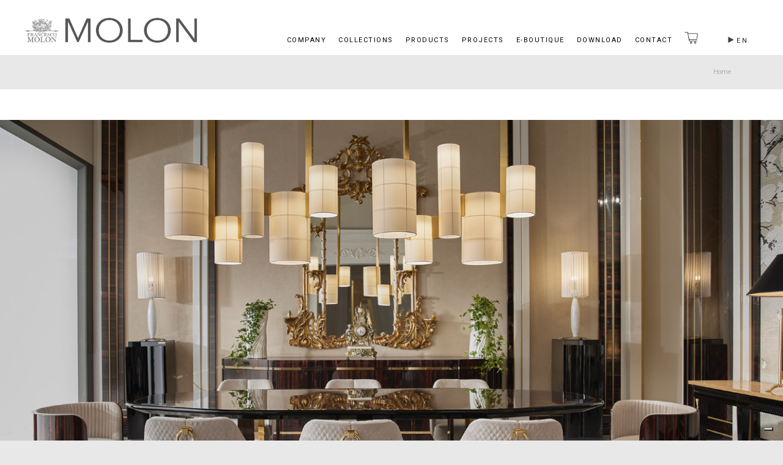

--- FILE ---
content_type: text/html; charset=UTF-8
request_url: https://www.francescomolon.com/
body_size: 29596
content:
<!DOCTYPE html>
<html lang="en-US" class="html_stretched responsive av-preloader-disabled av-default-lightbox  html_header_top html_logo_left html_main_nav_header html_menu_right html_slim html_header_sticky html_header_shrinking_disabled html_mobile_menu_tablet html_header_searchicon_disabled html_content_align_center html_header_unstick_top html_header_stretch_disabled html_minimal_header html_minimal_header_shadow html_elegant-blog html_modern-blog html_av-submenu-hidden html_av-submenu-display-click html_av-overlay-side html_av-overlay-side-minimal html_av-submenu-clone html_entry_id_94255 html_cart_at_menu av-cookies-no-cookie-consent av-no-preview html_text_menu_active ">
<head>
<meta charset="UTF-8" />


<!-- mobile setting -->
<meta name="viewport" content="width=device-width, initial-scale=1">

<!-- Scripts/CSS and wp_head hook -->
<meta name='robots' content='index, follow, max-image-preview:large, max-snippet:-1, max-video-preview:-1' />
	<style>img:is([sizes="auto" i], [sizes^="auto," i]) { contain-intrinsic-size: 3000px 1500px }</style>
	<link rel="alternate" hreflang="en" href="https://www.francescomolon.com/" />
<link rel="alternate" hreflang="it" href="https://www.francescomolon.it/" />
<link rel="alternate" hreflang="x-default" href="https://www.francescomolon.com/" />
<style type="text/css">@font-face { font-family: 'star'; src: url('https://www.francescomolon.com/wp-content/plugins/woocommerce/assets/fonts/star.eot'); src: url('https://www.francescomolon.com/wp-content/plugins/woocommerce/assets/fonts/star.eot?#iefix') format('embedded-opentype'), 	  url('https://www.francescomolon.com/wp-content/plugins/woocommerce/assets/fonts/star.woff') format('woff'), 	  url('https://www.francescomolon.com/wp-content/plugins/woocommerce/assets/fonts/star.ttf') format('truetype'), 	  url('https://www.francescomolon.com/wp-content/plugins/woocommerce/assets/fonts/star.svg#star') format('svg'); font-weight: normal; font-style: normal;  } @font-face { font-family: 'WooCommerce'; src: url('https://www.francescomolon.com/wp-content/plugins/woocommerce/assets/fonts/WooCommerce.eot'); src: url('https://www.francescomolon.com/wp-content/plugins/woocommerce/assets/fonts/WooCommerce.eot?#iefix') format('embedded-opentype'), 	  url('https://www.francescomolon.com/wp-content/plugins/woocommerce/assets/fonts/WooCommerce.woff') format('woff'), 	  url('https://www.francescomolon.com/wp-content/plugins/woocommerce/assets/fonts/WooCommerce.ttf') format('truetype'), 	  url('https://www.francescomolon.com/wp-content/plugins/woocommerce/assets/fonts/WooCommerce.svg#WooCommerce') format('svg'); font-weight: normal; font-style: normal;  } </style>
	<!-- This site is optimized with the Yoast SEO plugin v25.8 - https://yoast.com/wordpress/plugins/seo/ -->
	<title>Home Page Molon | Francesco Molon</title>
	<meta name="description" content="We have been creating and producing furniture for over fifty years, furniture destined to furnish the most important and significant contexts for years to come." />
	<link rel="canonical" href="https://www.francescomolon.com/" />
	<meta property="og:locale" content="en_US" />
	<meta property="og:type" content="website" />
	<meta property="og:title" content="Home Page Molon | Francesco Molon" />
	<meta property="og:description" content="We have been creating and producing furniture for over fifty years, furniture destined to furnish the most important and significant contexts for years to come." />
	<meta property="og:url" content="https://www.francescomolon.com/" />
	<meta property="og:site_name" content="Francesco Molon" />
	<meta property="article:modified_time" content="2025-05-06T14:23:42+00:00" />
	<meta property="og:image" content="https://www.francescomolon.com/wp-content/uploads/c-1-2-768x432.jpg" />
	<script type="application/ld+json" class="yoast-schema-graph">{"@context":"https://schema.org","@graph":[{"@type":"WebPage","@id":"https://www.francescomolon.com/","url":"https://www.francescomolon.com/","name":"Home Page Molon | Francesco Molon","isPartOf":{"@id":"https://www.francescomolon.it/#website"},"primaryImageOfPage":{"@id":"https://www.francescomolon.com/#primaryimage"},"image":{"@id":"https://www.francescomolon.com/#primaryimage"},"thumbnailUrl":"https://www.francescomolon.com/wp-content/uploads/c-1-2-768x432.jpg","datePublished":"2024-03-13T11:28:40+00:00","dateModified":"2025-05-06T14:23:42+00:00","description":"We have been creating and producing furniture for over fifty years, furniture destined to furnish the most important and significant contexts for years to come.","breadcrumb":{"@id":"https://www.francescomolon.com/#breadcrumb"},"inLanguage":"en-US","potentialAction":[{"@type":"ReadAction","target":["https://www.francescomolon.com/"]}]},{"@type":"ImageObject","inLanguage":"en-US","@id":"https://www.francescomolon.com/#primaryimage","url":"https://www.francescomolon.com/wp-content/uploads/c-1-2-768x432.jpg","contentUrl":"https://www.francescomolon.com/wp-content/uploads/c-1-2-768x432.jpg"},{"@type":"BreadcrumbList","@id":"https://www.francescomolon.com/#breadcrumb","itemListElement":[{"@type":"ListItem","position":1,"name":"Home"}]},{"@type":"WebSite","@id":"https://www.francescomolon.it/#website","url":"https://www.francescomolon.it/","name":"Francesco Molon","description":"Italian Luxury furniture","potentialAction":[{"@type":"SearchAction","target":{"@type":"EntryPoint","urlTemplate":"https://www.francescomolon.it/?s={search_term_string}"},"query-input":{"@type":"PropertyValueSpecification","valueRequired":true,"valueName":"search_term_string"}}],"inLanguage":"en-US"}]}</script>
	<!-- / Yoast SEO plugin. -->


<link rel='dns-prefetch' href='//www.googletagmanager.com' />
<link rel='dns-prefetch' href='//fonts.googleapis.com' />
<link rel='stylesheet' id='avia-woocommerce-css-css' href='https://www.francescomolon.com/wp-content/themes/enfold/config-woocommerce/woocommerce-mod.css?ver=ca2292899ecfdc0227a679063fccea63' type='text/css' media='all' />
<link rel='stylesheet' id='avia-grid-css' href='https://www.francescomolon.com/wp-content/themes/enfold/css/grid.css?ver=4.7.4' type='text/css' media='all' />
<link rel='stylesheet' id='avia-base-css' href='https://www.francescomolon.com/wp-content/themes/enfold/css/base.css?ver=4.7.4' type='text/css' media='all' />
<link rel='stylesheet' id='avia-layout-css' href='https://www.francescomolon.com/wp-content/themes/enfold/css/layout.css?ver=4.7.4' type='text/css' media='all' />
<link rel='stylesheet' id='avia-module-audioplayer-css' href='https://www.francescomolon.com/wp-content/themes/enfold/config-templatebuilder/avia-shortcodes/audio-player/audio-player.css?ver=ca2292899ecfdc0227a679063fccea63' type='text/css' media='all' />
<link rel='stylesheet' id='avia-module-blog-css' href='https://www.francescomolon.com/wp-content/themes/enfold/config-templatebuilder/avia-shortcodes/blog/blog.css?ver=ca2292899ecfdc0227a679063fccea63' type='text/css' media='all' />
<link rel='stylesheet' id='avia-module-postslider-css' href='https://www.francescomolon.com/wp-content/themes/enfold/config-templatebuilder/avia-shortcodes/postslider/postslider.css?ver=ca2292899ecfdc0227a679063fccea63' type='text/css' media='all' />
<link rel='stylesheet' id='avia-module-button-css' href='https://www.francescomolon.com/wp-content/themes/enfold/config-templatebuilder/avia-shortcodes/buttons/buttons.css?ver=ca2292899ecfdc0227a679063fccea63' type='text/css' media='all' />
<link rel='stylesheet' id='avia-module-buttonrow-css' href='https://www.francescomolon.com/wp-content/themes/enfold/config-templatebuilder/avia-shortcodes/buttonrow/buttonrow.css?ver=ca2292899ecfdc0227a679063fccea63' type='text/css' media='all' />
<link rel='stylesheet' id='avia-module-button-fullwidth-css' href='https://www.francescomolon.com/wp-content/themes/enfold/config-templatebuilder/avia-shortcodes/buttons_fullwidth/buttons_fullwidth.css?ver=ca2292899ecfdc0227a679063fccea63' type='text/css' media='all' />
<link rel='stylesheet' id='avia-module-catalogue-css' href='https://www.francescomolon.com/wp-content/themes/enfold/config-templatebuilder/avia-shortcodes/catalogue/catalogue.css?ver=ca2292899ecfdc0227a679063fccea63' type='text/css' media='all' />
<link rel='stylesheet' id='avia-module-comments-css' href='https://www.francescomolon.com/wp-content/themes/enfold/config-templatebuilder/avia-shortcodes/comments/comments.css?ver=ca2292899ecfdc0227a679063fccea63' type='text/css' media='all' />
<link rel='stylesheet' id='avia-module-contact-css' href='https://www.francescomolon.com/wp-content/themes/enfold/config-templatebuilder/avia-shortcodes/contact/contact.css?ver=ca2292899ecfdc0227a679063fccea63' type='text/css' media='all' />
<link rel='stylesheet' id='avia-module-slideshow-css' href='https://www.francescomolon.com/wp-content/themes/enfold/config-templatebuilder/avia-shortcodes/slideshow/slideshow.css?ver=ca2292899ecfdc0227a679063fccea63' type='text/css' media='all' />
<link rel='stylesheet' id='avia-module-slideshow-contentpartner-css' href='https://www.francescomolon.com/wp-content/themes/enfold/config-templatebuilder/avia-shortcodes/contentslider/contentslider.css?ver=ca2292899ecfdc0227a679063fccea63' type='text/css' media='all' />
<link rel='stylesheet' id='avia-module-countdown-css' href='https://www.francescomolon.com/wp-content/themes/enfold/config-templatebuilder/avia-shortcodes/countdown/countdown.css?ver=ca2292899ecfdc0227a679063fccea63' type='text/css' media='all' />
<link rel='stylesheet' id='avia-module-gallery-css' href='https://www.francescomolon.com/wp-content/themes/enfold/config-templatebuilder/avia-shortcodes/gallery/gallery.css?ver=ca2292899ecfdc0227a679063fccea63' type='text/css' media='all' />
<link rel='stylesheet' id='avia-module-gallery-hor-css' href='https://www.francescomolon.com/wp-content/themes/enfold/config-templatebuilder/avia-shortcodes/gallery_horizontal/gallery_horizontal.css?ver=ca2292899ecfdc0227a679063fccea63' type='text/css' media='all' />
<link rel='stylesheet' id='avia-module-maps-css' href='https://www.francescomolon.com/wp-content/themes/enfold/config-templatebuilder/avia-shortcodes/google_maps/google_maps.css?ver=ca2292899ecfdc0227a679063fccea63' type='text/css' media='all' />
<link rel='stylesheet' id='avia-module-gridrow-css' href='https://www.francescomolon.com/wp-content/themes/enfold/config-templatebuilder/avia-shortcodes/grid_row/grid_row.css?ver=ca2292899ecfdc0227a679063fccea63' type='text/css' media='all' />
<link rel='stylesheet' id='avia-module-heading-css' href='https://www.francescomolon.com/wp-content/themes/enfold/config-templatebuilder/avia-shortcodes/heading/heading.css?ver=ca2292899ecfdc0227a679063fccea63' type='text/css' media='all' />
<link rel='stylesheet' id='avia-module-rotator-css' href='https://www.francescomolon.com/wp-content/themes/enfold/config-templatebuilder/avia-shortcodes/headline_rotator/headline_rotator.css?ver=ca2292899ecfdc0227a679063fccea63' type='text/css' media='all' />
<link rel='stylesheet' id='avia-module-hr-css' href='https://www.francescomolon.com/wp-content/themes/enfold/config-templatebuilder/avia-shortcodes/hr/hr.css?ver=ca2292899ecfdc0227a679063fccea63' type='text/css' media='all' />
<link rel='stylesheet' id='avia-module-icon-css' href='https://www.francescomolon.com/wp-content/themes/enfold/config-templatebuilder/avia-shortcodes/icon/icon.css?ver=ca2292899ecfdc0227a679063fccea63' type='text/css' media='all' />
<link rel='stylesheet' id='avia-module-iconbox-css' href='https://www.francescomolon.com/wp-content/themes/enfold/config-templatebuilder/avia-shortcodes/iconbox/iconbox.css?ver=ca2292899ecfdc0227a679063fccea63' type='text/css' media='all' />
<link rel='stylesheet' id='avia-module-icongrid-css' href='https://www.francescomolon.com/wp-content/themes/enfold/config-templatebuilder/avia-shortcodes/icongrid/icongrid.css?ver=ca2292899ecfdc0227a679063fccea63' type='text/css' media='all' />
<link rel='stylesheet' id='avia-module-iconlist-css' href='https://www.francescomolon.com/wp-content/themes/enfold/config-templatebuilder/avia-shortcodes/iconlist/iconlist.css?ver=ca2292899ecfdc0227a679063fccea63' type='text/css' media='all' />
<link rel='stylesheet' id='avia-module-image-css' href='https://www.francescomolon.com/wp-content/themes/enfold/config-templatebuilder/avia-shortcodes/image/image.css?ver=ca2292899ecfdc0227a679063fccea63' type='text/css' media='all' />
<link rel='stylesheet' id='avia-module-hotspot-css' href='https://www.francescomolon.com/wp-content/themes/enfold/config-templatebuilder/avia-shortcodes/image_hotspots/image_hotspots.css?ver=ca2292899ecfdc0227a679063fccea63' type='text/css' media='all' />
<link rel='stylesheet' id='avia-module-magazine-css' href='https://www.francescomolon.com/wp-content/themes/enfold/config-templatebuilder/avia-shortcodes/magazine/magazine.css?ver=ca2292899ecfdc0227a679063fccea63' type='text/css' media='all' />
<link rel='stylesheet' id='avia-module-masonry-css' href='https://www.francescomolon.com/wp-content/themes/enfold/config-templatebuilder/avia-shortcodes/masonry_entries/masonry_entries.css?ver=ca2292899ecfdc0227a679063fccea63' type='text/css' media='all' />
<link rel='stylesheet' id='avia-siteloader-css' href='https://www.francescomolon.com/wp-content/themes/enfold/css/avia-snippet-site-preloader.css?ver=ca2292899ecfdc0227a679063fccea63' type='text/css' media='all' />
<link rel='stylesheet' id='avia-module-menu-css' href='https://www.francescomolon.com/wp-content/themes/enfold/config-templatebuilder/avia-shortcodes/menu/menu.css?ver=ca2292899ecfdc0227a679063fccea63' type='text/css' media='all' />
<link rel='stylesheet' id='avia-modfule-notification-css' href='https://www.francescomolon.com/wp-content/themes/enfold/config-templatebuilder/avia-shortcodes/notification/notification.css?ver=ca2292899ecfdc0227a679063fccea63' type='text/css' media='all' />
<link rel='stylesheet' id='avia-module-numbers-css' href='https://www.francescomolon.com/wp-content/themes/enfold/config-templatebuilder/avia-shortcodes/numbers/numbers.css?ver=ca2292899ecfdc0227a679063fccea63' type='text/css' media='all' />
<link rel='stylesheet' id='avia-module-portfolio-css' href='https://www.francescomolon.com/wp-content/themes/enfold/config-templatebuilder/avia-shortcodes/portfolio/portfolio.css?ver=ca2292899ecfdc0227a679063fccea63' type='text/css' media='all' />
<link rel='stylesheet' id='avia-module-progress-bar-css' href='https://www.francescomolon.com/wp-content/themes/enfold/config-templatebuilder/avia-shortcodes/progressbar/progressbar.css?ver=ca2292899ecfdc0227a679063fccea63' type='text/css' media='all' />
<link rel='stylesheet' id='avia-module-promobox-css' href='https://www.francescomolon.com/wp-content/themes/enfold/config-templatebuilder/avia-shortcodes/promobox/promobox.css?ver=ca2292899ecfdc0227a679063fccea63' type='text/css' media='all' />
<link rel='stylesheet' id='avia-sc-search-css' href='https://www.francescomolon.com/wp-content/themes/enfold/config-templatebuilder/avia-shortcodes/search/search.css?ver=ca2292899ecfdc0227a679063fccea63' type='text/css' media='all' />
<link rel='stylesheet' id='avia-module-slideshow-accordion-css' href='https://www.francescomolon.com/wp-content/themes/enfold/config-templatebuilder/avia-shortcodes/slideshow_accordion/slideshow_accordion.css?ver=ca2292899ecfdc0227a679063fccea63' type='text/css' media='all' />
<link rel='stylesheet' id='avia-module-slideshow-feature-image-css' href='https://www.francescomolon.com/wp-content/themes/enfold/config-templatebuilder/avia-shortcodes/slideshow_feature_image/slideshow_feature_image.css?ver=ca2292899ecfdc0227a679063fccea63' type='text/css' media='all' />
<link rel='stylesheet' id='avia-module-slideshow-fullsize-css' href='https://www.francescomolon.com/wp-content/themes/enfold/config-templatebuilder/avia-shortcodes/slideshow_fullsize/slideshow_fullsize.css?ver=ca2292899ecfdc0227a679063fccea63' type='text/css' media='all' />
<link rel='stylesheet' id='avia-module-slideshow-fullscreen-css' href='https://www.francescomolon.com/wp-content/themes/enfold/config-templatebuilder/avia-shortcodes/slideshow_fullscreen/slideshow_fullscreen.css?ver=ca2292899ecfdc0227a679063fccea63' type='text/css' media='all' />
<link rel='stylesheet' id='avia-module-slideshow-ls-css' href='https://www.francescomolon.com/wp-content/themes/enfold/config-templatebuilder/avia-shortcodes/slideshow_layerslider/slideshow_layerslider.css?ver=ca2292899ecfdc0227a679063fccea63' type='text/css' media='all' />
<link rel='stylesheet' id='avia-module-social-css' href='https://www.francescomolon.com/wp-content/themes/enfold/config-templatebuilder/avia-shortcodes/social_share/social_share.css?ver=ca2292899ecfdc0227a679063fccea63' type='text/css' media='all' />
<link rel='stylesheet' id='avia-module-tabsection-css' href='https://www.francescomolon.com/wp-content/themes/enfold/config-templatebuilder/avia-shortcodes/tab_section/tab_section.css?ver=ca2292899ecfdc0227a679063fccea63' type='text/css' media='all' />
<link rel='stylesheet' id='avia-module-table-css' href='https://www.francescomolon.com/wp-content/themes/enfold/config-templatebuilder/avia-shortcodes/table/table.css?ver=ca2292899ecfdc0227a679063fccea63' type='text/css' media='all' />
<link rel='stylesheet' id='avia-module-tabs-css' href='https://www.francescomolon.com/wp-content/themes/enfold/config-templatebuilder/avia-shortcodes/tabs/tabs.css?ver=ca2292899ecfdc0227a679063fccea63' type='text/css' media='all' />
<link rel='stylesheet' id='avia-module-team-css' href='https://www.francescomolon.com/wp-content/themes/enfold/config-templatebuilder/avia-shortcodes/team/team.css?ver=ca2292899ecfdc0227a679063fccea63' type='text/css' media='all' />
<link rel='stylesheet' id='avia-module-testimonials-css' href='https://www.francescomolon.com/wp-content/themes/enfold/config-templatebuilder/avia-shortcodes/testimonials/testimonials.css?ver=ca2292899ecfdc0227a679063fccea63' type='text/css' media='all' />
<link rel='stylesheet' id='avia-module-timeline-css' href='https://www.francescomolon.com/wp-content/themes/enfold/config-templatebuilder/avia-shortcodes/timeline/timeline.css?ver=ca2292899ecfdc0227a679063fccea63' type='text/css' media='all' />
<link rel='stylesheet' id='avia-module-toggles-css' href='https://www.francescomolon.com/wp-content/themes/enfold/config-templatebuilder/avia-shortcodes/toggles/toggles.css?ver=ca2292899ecfdc0227a679063fccea63' type='text/css' media='all' />
<link rel='stylesheet' id='avia-module-video-css' href='https://www.francescomolon.com/wp-content/themes/enfold/config-templatebuilder/avia-shortcodes/video/video.css?ver=ca2292899ecfdc0227a679063fccea63' type='text/css' media='all' />
<style id='classic-theme-styles-inline-css' type='text/css'>
/*! This file is auto-generated */
.wp-block-button__link{color:#fff;background-color:#32373c;border-radius:9999px;box-shadow:none;text-decoration:none;padding:calc(.667em + 2px) calc(1.333em + 2px);font-size:1.125em}.wp-block-file__button{background:#32373c;color:#fff;text-decoration:none}
</style>
<style id='global-styles-inline-css' type='text/css'>
:root{--wp--preset--aspect-ratio--square: 1;--wp--preset--aspect-ratio--4-3: 4/3;--wp--preset--aspect-ratio--3-4: 3/4;--wp--preset--aspect-ratio--3-2: 3/2;--wp--preset--aspect-ratio--2-3: 2/3;--wp--preset--aspect-ratio--16-9: 16/9;--wp--preset--aspect-ratio--9-16: 9/16;--wp--preset--color--black: #000000;--wp--preset--color--cyan-bluish-gray: #abb8c3;--wp--preset--color--white: #ffffff;--wp--preset--color--pale-pink: #f78da7;--wp--preset--color--vivid-red: #cf2e2e;--wp--preset--color--luminous-vivid-orange: #ff6900;--wp--preset--color--luminous-vivid-amber: #fcb900;--wp--preset--color--light-green-cyan: #7bdcb5;--wp--preset--color--vivid-green-cyan: #00d084;--wp--preset--color--pale-cyan-blue: #8ed1fc;--wp--preset--color--vivid-cyan-blue: #0693e3;--wp--preset--color--vivid-purple: #9b51e0;--wp--preset--gradient--vivid-cyan-blue-to-vivid-purple: linear-gradient(135deg,rgba(6,147,227,1) 0%,rgb(155,81,224) 100%);--wp--preset--gradient--light-green-cyan-to-vivid-green-cyan: linear-gradient(135deg,rgb(122,220,180) 0%,rgb(0,208,130) 100%);--wp--preset--gradient--luminous-vivid-amber-to-luminous-vivid-orange: linear-gradient(135deg,rgba(252,185,0,1) 0%,rgba(255,105,0,1) 100%);--wp--preset--gradient--luminous-vivid-orange-to-vivid-red: linear-gradient(135deg,rgba(255,105,0,1) 0%,rgb(207,46,46) 100%);--wp--preset--gradient--very-light-gray-to-cyan-bluish-gray: linear-gradient(135deg,rgb(238,238,238) 0%,rgb(169,184,195) 100%);--wp--preset--gradient--cool-to-warm-spectrum: linear-gradient(135deg,rgb(74,234,220) 0%,rgb(151,120,209) 20%,rgb(207,42,186) 40%,rgb(238,44,130) 60%,rgb(251,105,98) 80%,rgb(254,248,76) 100%);--wp--preset--gradient--blush-light-purple: linear-gradient(135deg,rgb(255,206,236) 0%,rgb(152,150,240) 100%);--wp--preset--gradient--blush-bordeaux: linear-gradient(135deg,rgb(254,205,165) 0%,rgb(254,45,45) 50%,rgb(107,0,62) 100%);--wp--preset--gradient--luminous-dusk: linear-gradient(135deg,rgb(255,203,112) 0%,rgb(199,81,192) 50%,rgb(65,88,208) 100%);--wp--preset--gradient--pale-ocean: linear-gradient(135deg,rgb(255,245,203) 0%,rgb(182,227,212) 50%,rgb(51,167,181) 100%);--wp--preset--gradient--electric-grass: linear-gradient(135deg,rgb(202,248,128) 0%,rgb(113,206,126) 100%);--wp--preset--gradient--midnight: linear-gradient(135deg,rgb(2,3,129) 0%,rgb(40,116,252) 100%);--wp--preset--font-size--small: 13px;--wp--preset--font-size--medium: 20px;--wp--preset--font-size--large: 36px;--wp--preset--font-size--x-large: 42px;--wp--preset--spacing--20: 0.44rem;--wp--preset--spacing--30: 0.67rem;--wp--preset--spacing--40: 1rem;--wp--preset--spacing--50: 1.5rem;--wp--preset--spacing--60: 2.25rem;--wp--preset--spacing--70: 3.38rem;--wp--preset--spacing--80: 5.06rem;--wp--preset--shadow--natural: 6px 6px 9px rgba(0, 0, 0, 0.2);--wp--preset--shadow--deep: 12px 12px 50px rgba(0, 0, 0, 0.4);--wp--preset--shadow--sharp: 6px 6px 0px rgba(0, 0, 0, 0.2);--wp--preset--shadow--outlined: 6px 6px 0px -3px rgba(255, 255, 255, 1), 6px 6px rgba(0, 0, 0, 1);--wp--preset--shadow--crisp: 6px 6px 0px rgba(0, 0, 0, 1);}:where(.is-layout-flex){gap: 0.5em;}:where(.is-layout-grid){gap: 0.5em;}body .is-layout-flex{display: flex;}.is-layout-flex{flex-wrap: wrap;align-items: center;}.is-layout-flex > :is(*, div){margin: 0;}body .is-layout-grid{display: grid;}.is-layout-grid > :is(*, div){margin: 0;}:where(.wp-block-columns.is-layout-flex){gap: 2em;}:where(.wp-block-columns.is-layout-grid){gap: 2em;}:where(.wp-block-post-template.is-layout-flex){gap: 1.25em;}:where(.wp-block-post-template.is-layout-grid){gap: 1.25em;}.has-black-color{color: var(--wp--preset--color--black) !important;}.has-cyan-bluish-gray-color{color: var(--wp--preset--color--cyan-bluish-gray) !important;}.has-white-color{color: var(--wp--preset--color--white) !important;}.has-pale-pink-color{color: var(--wp--preset--color--pale-pink) !important;}.has-vivid-red-color{color: var(--wp--preset--color--vivid-red) !important;}.has-luminous-vivid-orange-color{color: var(--wp--preset--color--luminous-vivid-orange) !important;}.has-luminous-vivid-amber-color{color: var(--wp--preset--color--luminous-vivid-amber) !important;}.has-light-green-cyan-color{color: var(--wp--preset--color--light-green-cyan) !important;}.has-vivid-green-cyan-color{color: var(--wp--preset--color--vivid-green-cyan) !important;}.has-pale-cyan-blue-color{color: var(--wp--preset--color--pale-cyan-blue) !important;}.has-vivid-cyan-blue-color{color: var(--wp--preset--color--vivid-cyan-blue) !important;}.has-vivid-purple-color{color: var(--wp--preset--color--vivid-purple) !important;}.has-black-background-color{background-color: var(--wp--preset--color--black) !important;}.has-cyan-bluish-gray-background-color{background-color: var(--wp--preset--color--cyan-bluish-gray) !important;}.has-white-background-color{background-color: var(--wp--preset--color--white) !important;}.has-pale-pink-background-color{background-color: var(--wp--preset--color--pale-pink) !important;}.has-vivid-red-background-color{background-color: var(--wp--preset--color--vivid-red) !important;}.has-luminous-vivid-orange-background-color{background-color: var(--wp--preset--color--luminous-vivid-orange) !important;}.has-luminous-vivid-amber-background-color{background-color: var(--wp--preset--color--luminous-vivid-amber) !important;}.has-light-green-cyan-background-color{background-color: var(--wp--preset--color--light-green-cyan) !important;}.has-vivid-green-cyan-background-color{background-color: var(--wp--preset--color--vivid-green-cyan) !important;}.has-pale-cyan-blue-background-color{background-color: var(--wp--preset--color--pale-cyan-blue) !important;}.has-vivid-cyan-blue-background-color{background-color: var(--wp--preset--color--vivid-cyan-blue) !important;}.has-vivid-purple-background-color{background-color: var(--wp--preset--color--vivid-purple) !important;}.has-black-border-color{border-color: var(--wp--preset--color--black) !important;}.has-cyan-bluish-gray-border-color{border-color: var(--wp--preset--color--cyan-bluish-gray) !important;}.has-white-border-color{border-color: var(--wp--preset--color--white) !important;}.has-pale-pink-border-color{border-color: var(--wp--preset--color--pale-pink) !important;}.has-vivid-red-border-color{border-color: var(--wp--preset--color--vivid-red) !important;}.has-luminous-vivid-orange-border-color{border-color: var(--wp--preset--color--luminous-vivid-orange) !important;}.has-luminous-vivid-amber-border-color{border-color: var(--wp--preset--color--luminous-vivid-amber) !important;}.has-light-green-cyan-border-color{border-color: var(--wp--preset--color--light-green-cyan) !important;}.has-vivid-green-cyan-border-color{border-color: var(--wp--preset--color--vivid-green-cyan) !important;}.has-pale-cyan-blue-border-color{border-color: var(--wp--preset--color--pale-cyan-blue) !important;}.has-vivid-cyan-blue-border-color{border-color: var(--wp--preset--color--vivid-cyan-blue) !important;}.has-vivid-purple-border-color{border-color: var(--wp--preset--color--vivid-purple) !important;}.has-vivid-cyan-blue-to-vivid-purple-gradient-background{background: var(--wp--preset--gradient--vivid-cyan-blue-to-vivid-purple) !important;}.has-light-green-cyan-to-vivid-green-cyan-gradient-background{background: var(--wp--preset--gradient--light-green-cyan-to-vivid-green-cyan) !important;}.has-luminous-vivid-amber-to-luminous-vivid-orange-gradient-background{background: var(--wp--preset--gradient--luminous-vivid-amber-to-luminous-vivid-orange) !important;}.has-luminous-vivid-orange-to-vivid-red-gradient-background{background: var(--wp--preset--gradient--luminous-vivid-orange-to-vivid-red) !important;}.has-very-light-gray-to-cyan-bluish-gray-gradient-background{background: var(--wp--preset--gradient--very-light-gray-to-cyan-bluish-gray) !important;}.has-cool-to-warm-spectrum-gradient-background{background: var(--wp--preset--gradient--cool-to-warm-spectrum) !important;}.has-blush-light-purple-gradient-background{background: var(--wp--preset--gradient--blush-light-purple) !important;}.has-blush-bordeaux-gradient-background{background: var(--wp--preset--gradient--blush-bordeaux) !important;}.has-luminous-dusk-gradient-background{background: var(--wp--preset--gradient--luminous-dusk) !important;}.has-pale-ocean-gradient-background{background: var(--wp--preset--gradient--pale-ocean) !important;}.has-electric-grass-gradient-background{background: var(--wp--preset--gradient--electric-grass) !important;}.has-midnight-gradient-background{background: var(--wp--preset--gradient--midnight) !important;}.has-small-font-size{font-size: var(--wp--preset--font-size--small) !important;}.has-medium-font-size{font-size: var(--wp--preset--font-size--medium) !important;}.has-large-font-size{font-size: var(--wp--preset--font-size--large) !important;}.has-x-large-font-size{font-size: var(--wp--preset--font-size--x-large) !important;}
:where(.wp-block-post-template.is-layout-flex){gap: 1.25em;}:where(.wp-block-post-template.is-layout-grid){gap: 1.25em;}
:where(.wp-block-columns.is-layout-flex){gap: 2em;}:where(.wp-block-columns.is-layout-grid){gap: 2em;}
:root :where(.wp-block-pullquote){font-size: 1.5em;line-height: 1.6;}
</style>
<link rel='stylesheet' id='contact-form-7-css' href='https://www.francescomolon.com/wp-content/plugins/contact-form-7/includes/css/styles.css?ver=6.1.1' type='text/css' media='all' />
<link rel='stylesheet' id='dae-download-css' href='https://www.francescomolon.com/wp-content/plugins/download-after-email/css/download.css?ver=1756275835' type='text/css' media='all' />
<link rel='stylesheet' id='dashicons-css' href='https://www.francescomolon.com/wp-includes/css/dashicons.min.css?ver=ca2292899ecfdc0227a679063fccea63' type='text/css' media='all' />
<link rel='stylesheet' id='dae-fa-css' href='https://www.francescomolon.com/wp-content/plugins/download-after-email/css/all.css?ver=ca2292899ecfdc0227a679063fccea63' type='text/css' media='all' />
<style id='woocommerce-inline-inline-css' type='text/css'>
.woocommerce form .form-row .required { visibility: visible; }
</style>
<link rel='stylesheet' id='wpml-legacy-dropdown-0-css' href='https://www.francescomolon.com/wp-content/plugins/sitepress-multilingual-cms/templates/language-switchers/legacy-dropdown/style.min.css?ver=1' type='text/css' media='all' />
<style id='wpml-legacy-dropdown-0-inline-css' type='text/css'>
.wpml-ls-statics-shortcode_actions, .wpml-ls-statics-shortcode_actions .wpml-ls-sub-menu, .wpml-ls-statics-shortcode_actions a {border-color:#EEEEEE;}.wpml-ls-statics-shortcode_actions a, .wpml-ls-statics-shortcode_actions .wpml-ls-sub-menu a, .wpml-ls-statics-shortcode_actions .wpml-ls-sub-menu a:link, .wpml-ls-statics-shortcode_actions li:not(.wpml-ls-current-language) .wpml-ls-link, .wpml-ls-statics-shortcode_actions li:not(.wpml-ls-current-language) .wpml-ls-link:link {color:#444444;background-color:#ffffff;}.wpml-ls-statics-shortcode_actions .wpml-ls-sub-menu a:hover,.wpml-ls-statics-shortcode_actions .wpml-ls-sub-menu a:focus, .wpml-ls-statics-shortcode_actions .wpml-ls-sub-menu a:link:hover, .wpml-ls-statics-shortcode_actions .wpml-ls-sub-menu a:link:focus {color:#000000;background-color:#eeeeee;}.wpml-ls-statics-shortcode_actions .wpml-ls-current-language > a {color:#444444;background-color:#ffffff;}.wpml-ls-statics-shortcode_actions .wpml-ls-current-language:hover>a, .wpml-ls-statics-shortcode_actions .wpml-ls-current-language>a:focus {color:#000000;background-color:#eeeeee;}
#lang_sel img, #lang_sel_list img, #lang_sel_footer img { display: inline; }
</style>
<link rel='stylesheet' id='megamenu-css' href='https://www.francescomolon.com/wp-content/uploads/maxmegamenu/style_en.css?ver=6dcea9' type='text/css' media='all' />
<link rel='stylesheet' id='brands-styles-css' href='https://www.francescomolon.com/wp-content/plugins/woocommerce/assets/css/brands.css?ver=10.1.3' type='text/css' media='all' />
<link rel='stylesheet' id='avia-wpml-css' href='https://www.francescomolon.com/wp-content/themes/enfold/config-wpml/wpml-mod.css?ver=4.7.4' type='text/css' media='all' />
<link rel='stylesheet' id='avia-scs-css' href='https://www.francescomolon.com/wp-content/themes/enfold/css/shortcodes.css?ver=4.7.4' type='text/css' media='all' />
<link rel='stylesheet' id='avia-popup-css-css' href='https://www.francescomolon.com/wp-content/themes/enfold/js/aviapopup/magnific-popup.css?ver=4.7.4' type='text/css' media='screen' />
<link rel='stylesheet' id='avia-lightbox-css' href='https://www.francescomolon.com/wp-content/themes/enfold/css/avia-snippet-lightbox.css?ver=4.7.4' type='text/css' media='screen' />
<link rel='stylesheet' id='avia-widget-css-css' href='https://www.francescomolon.com/wp-content/themes/enfold/css/avia-snippet-widget.css?ver=4.7.4' type='text/css' media='screen' />
<link rel='stylesheet' id='avia-dynamic-css' href='https://www.francescomolon.com/wp-content/uploads/dynamic_avia/enfold_child.css?ver=6602d79d669ed' type='text/css' media='all' />
<link rel='stylesheet' id='avia-custom-css' href='https://www.francescomolon.com/wp-content/themes/enfold/css/custom.css?ver=4.7.4' type='text/css' media='all' />
<link rel='stylesheet' id='avia-style-css' href='https://www.francescomolon.com/wp-content/themes/enfold-child/style.css?ver=4.7.4' type='text/css' media='all' />
<link rel='stylesheet' id='elementor-icons-css' href='https://www.francescomolon.com/wp-content/plugins/elementor/assets/lib/eicons/css/elementor-icons.min.css?ver=5.43.0' type='text/css' media='all' />
<link rel='stylesheet' id='elementor-frontend-css' href='https://www.francescomolon.com/wp-content/plugins/elementor/assets/css/frontend.min.css?ver=3.31.2' type='text/css' media='all' />
<link rel='stylesheet' id='elementor-post-91276-css' href='https://www.francescomolon.com/wp-content/uploads/elementor/css/post-91276.css?ver=1766423463' type='text/css' media='all' />
<link rel='stylesheet' id='swiper-css' href='https://www.francescomolon.com/wp-content/plugins/elementor/assets/lib/swiper/v8/css/swiper.min.css?ver=8.4.5' type='text/css' media='all' />
<link rel='stylesheet' id='e-swiper-css' href='https://www.francescomolon.com/wp-content/plugins/elementor/assets/css/conditionals/e-swiper.min.css?ver=3.31.2' type='text/css' media='all' />
<link rel='stylesheet' id='widget-slides-css' href='https://www.francescomolon.com/wp-content/plugins/elementor-pro/assets/css/widget-slides.min.css?ver=3.31.2' type='text/css' media='all' />
<link rel='stylesheet' id='widget-spacer-css' href='https://www.francescomolon.com/wp-content/plugins/elementor/assets/css/widget-spacer.min.css?ver=3.31.2' type='text/css' media='all' />
<link rel='stylesheet' id='widget-heading-css' href='https://www.francescomolon.com/wp-content/plugins/elementor/assets/css/widget-heading.min.css?ver=3.31.2' type='text/css' media='all' />
<link rel='stylesheet' id='widget-image-css' href='https://www.francescomolon.com/wp-content/plugins/elementor/assets/css/widget-image.min.css?ver=3.31.2' type='text/css' media='all' />
<link rel='stylesheet' id='elementor-post-94255-css' href='https://www.francescomolon.com/wp-content/uploads/elementor/css/post-94255.css?ver=1766424296' type='text/css' media='all' />
<link rel='stylesheet' id='mm-compiled-options-mobmenu-css' href='https://www.francescomolon.com/wp-content/uploads/dynamic-mobmenu.css?ver=2.8.8-565' type='text/css' media='all' />
<link rel='stylesheet' id='mm-google-webfont-raleway-css' href='//fonts.googleapis.com/css?family=Raleway%3Ainherit%2C400&#038;subset=latin%2Clatin-ext&#038;ver=ca2292899ecfdc0227a679063fccea63' type='text/css' media='all' />
<link rel='stylesheet' id='mm-google-webfont-dosis-css' href='//fonts.googleapis.com/css?family=Dosis%3Ainherit%2C400&#038;subset=latin%2Clatin-ext&#038;ver=ca2292899ecfdc0227a679063fccea63' type='text/css' media='all' />
<link rel='stylesheet' id='eticonfont-styles-css' href='https://www.francescomolon.com/wp-content/plugins/elegant-themes-icons/assets/css/etfonts-style.css?ver=ca2292899ecfdc0227a679063fccea63' type='text/css' media='all' />
<link rel='stylesheet' id='eael-general-css' href='https://www.francescomolon.com/wp-content/plugins/essential-addons-for-elementor-lite/assets/front-end/css/view/general.min.css?ver=6.3.0' type='text/css' media='all' />
<link rel='stylesheet' id='cssmobmenu-icons-css' href='https://www.francescomolon.com/wp-content/plugins/mobile-menu/includes/css/mobmenu-icons.css?ver=ca2292899ecfdc0227a679063fccea63' type='text/css' media='all' />
<link rel='stylesheet' id='cssmobmenu-css' href='https://www.francescomolon.com/wp-content/plugins/mobile-menu/includes/css/mobmenu.css?ver=2.8.8' type='text/css' media='all' />
<link rel='stylesheet' id='avia-gravity-css' href='https://www.francescomolon.com/wp-content/themes/enfold/config-gravityforms/gravity-mod.css?ver=4.7.4' type='text/css' media='screen' />
<link rel='stylesheet' id='sib-front-css-css' href='https://www.francescomolon.com/wp-content/plugins/mailin/css/mailin-front.css?ver=ca2292899ecfdc0227a679063fccea63' type='text/css' media='all' />
<link rel='stylesheet' id='elementor-gf-local-roboto-css' href='https://www.francescomolon.com/wp-content/uploads/elementor/google-fonts/css/roboto.css?ver=1756277444' type='text/css' media='all' />
<link rel='stylesheet' id='elementor-gf-local-robotoslab-css' href='https://www.francescomolon.com/wp-content/uploads/elementor/google-fonts/css/robotoslab.css?ver=1756277459' type='text/css' media='all' />
<!--n2css--><!--n2js--><script type="text/javascript" src="https://www.francescomolon.com/wp-includes/js/jquery/jquery.min.js?ver=3.7.1" id="jquery-core-js"></script>
<script type="text/javascript" src="https://www.francescomolon.com/wp-content/themes/enfold-child/es/js/shared.js?ver=v001" id="shared.js-js"></script>
<script type="text/javascript" src="https://www.francescomolon.com/wp-content/plugins/woocommerce/assets/js/jquery-blockui/jquery.blockUI.min.js?ver=2.7.0-wc.10.1.3" id="jquery-blockui-js" data-wp-strategy="defer"></script>
<script type="text/javascript" id="wc-add-to-cart-js-extra">
/* <![CDATA[ */
var wc_add_to_cart_params = {"ajax_url":"\/wp-admin\/admin-ajax.php","wc_ajax_url":"\/?wc-ajax=%%endpoint%%","i18n_view_cart":"View cart","cart_url":"https:\/\/www.francescomolon.com\/cart\/","is_cart":"","cart_redirect_after_add":"no"};
/* ]]> */
</script>
<script type="text/javascript" src="https://www.francescomolon.com/wp-content/plugins/woocommerce/assets/js/frontend/add-to-cart.min.js?ver=10.1.3" id="wc-add-to-cart-js" defer="defer" data-wp-strategy="defer"></script>
<script type="text/javascript" src="https://www.francescomolon.com/wp-content/plugins/woocommerce/assets/js/js-cookie/js.cookie.min.js?ver=2.1.4-wc.10.1.3" id="js-cookie-js" data-wp-strategy="defer"></script>
<script type="text/javascript" src="https://www.francescomolon.com/wp-content/plugins/sitepress-multilingual-cms/templates/language-switchers/legacy-dropdown/script.min.js?ver=1" id="wpml-legacy-dropdown-0-js"></script>
<script type="text/javascript" src="https://www.francescomolon.com/wp-content/themes/enfold/config-wpml/wpml-mod.js?ver=4.7.4" id="avia-wpml-script-js"></script>
<script type="text/javascript" src="https://www.francescomolon.com/wp-content/themes/enfold/js/avia-compat.js?ver=4.7.4" id="avia-compat-js"></script>

<!-- Google tag (gtag.js) snippet added by Site Kit -->
<!-- Google Analytics snippet added by Site Kit -->
<script type="text/javascript" src="https://www.googletagmanager.com/gtag/js?id=GT-MRL3F8X" id="google_gtagjs-js" async></script>
<script type="text/javascript" id="google_gtagjs-js-after">
/* <![CDATA[ */
window.dataLayer = window.dataLayer || [];function gtag(){dataLayer.push(arguments);}
gtag("set","linker",{"domains":["www.francescomolon.com"]});
gtag("js", new Date());
gtag("set", "developer_id.dZTNiMT", true);
gtag("config", "GT-MRL3F8X");
 window._googlesitekit = window._googlesitekit || {}; window._googlesitekit.throttledEvents = []; window._googlesitekit.gtagEvent = (name, data) => { var key = JSON.stringify( { name, data } ); if ( !! window._googlesitekit.throttledEvents[ key ] ) { return; } window._googlesitekit.throttledEvents[ key ] = true; setTimeout( () => { delete window._googlesitekit.throttledEvents[ key ]; }, 5 ); gtag( "event", name, { ...data, event_source: "site-kit" } ); }; 
/* ]]> */
</script>
<script type="text/javascript" src="https://www.francescomolon.com/wp-content/plugins/mobile-menu/includes/js/mobmenu.js?ver=2.8.8" id="mobmenujs-js"></script>
<script type="text/javascript" id="sib-front-js-js-extra">
/* <![CDATA[ */
var sibErrMsg = {"invalidMail":"Please fill out valid email address","requiredField":"Please fill out required fields","invalidDateFormat":"Please fill out valid date format","invalidSMSFormat":"Please fill out valid phone number"};
var ajax_sib_front_object = {"ajax_url":"https:\/\/www.francescomolon.com\/wp-admin\/admin-ajax.php","ajax_nonce":"53b797d2f6","flag_url":"https:\/\/www.francescomolon.com\/wp-content\/plugins\/mailin\/img\/flags\/"};
/* ]]> */
</script>
<script type="text/javascript" src="https://www.francescomolon.com/wp-content/plugins/mailin/js/mailin-front.js?ver=1756275961" id="sib-front-js-js"></script>
<meta name="generator" content="WPML ver:4.8.0 stt:1,27;" />
<meta name="generator" content="Site Kit by Google 1.160.1" />
	<!-- Global site tag (gtag.js) - Google Analytics -->
	<script async src="https://www.googletagmanager.com/gtag/js?id=UA-42032157-1"></script>
	<script>
	  window.dataLayer = window.dataLayer || [];
	  function gtag(){dataLayer.push(arguments);}
	  gtag('js', new Date());
	  gtag('config', 'UA-42032157-1', { 'anonymize_ip': true });
	</script>
<link rel="profile" href="http://gmpg.org/xfn/11" />
<link rel="alternate" type="application/rss+xml" title="Francesco Molon RSS2 Feed" href="https://www.francescomolon.com/feed/" />
<link rel="pingback" href="https://www.francescomolon.com/xmlrpc.php" />
<!--[if lt IE 9]><script src="https://www.francescomolon.com/wp-content/themes/enfold/js/html5shiv.js"></script><![endif]-->
<link rel="icon" href="https://www.francescomolon.com/wp-content/uploads/logo.png" type="image/png">
	<noscript><style>.woocommerce-product-gallery{ opacity: 1 !important; }</style></noscript>
	<meta name="generator" content="Elementor 3.31.2; features: additional_custom_breakpoints, e_element_cache; settings: css_print_method-external, google_font-enabled, font_display-auto">
<meta name="google-site-verification" content="XoHNUcZ9BNXirhbGRdJifsYgQjIQE2eSAGBMt-p78b0" />
			<style>
				.e-con.e-parent:nth-of-type(n+4):not(.e-lazyloaded):not(.e-no-lazyload),
				.e-con.e-parent:nth-of-type(n+4):not(.e-lazyloaded):not(.e-no-lazyload) * {
					background-image: none !important;
				}
				@media screen and (max-height: 1024px) {
					.e-con.e-parent:nth-of-type(n+3):not(.e-lazyloaded):not(.e-no-lazyload),
					.e-con.e-parent:nth-of-type(n+3):not(.e-lazyloaded):not(.e-no-lazyload) * {
						background-image: none !important;
					}
				}
				@media screen and (max-height: 640px) {
					.e-con.e-parent:nth-of-type(n+2):not(.e-lazyloaded):not(.e-no-lazyload),
					.e-con.e-parent:nth-of-type(n+2):not(.e-lazyloaded):not(.e-no-lazyload) * {
						background-image: none !important;
					}
				}
			</style>
			<style type='text/css'>
@font-face {font-family: 'entypo-fontello'; font-weight: normal; font-style: normal; font-display: auto;
src: url('https://www.francescomolon.com/wp-content/themes/enfold/config-templatebuilder/avia-template-builder/assets/fonts/entypo-fontello.eot');
src: url('https://www.francescomolon.com/wp-content/themes/enfold/config-templatebuilder/avia-template-builder/assets/fonts/entypo-fontello.eot?#iefix') format('embedded-opentype'), 
url('https://www.francescomolon.com/wp-content/themes/enfold/config-templatebuilder/avia-template-builder/assets/fonts/entypo-fontello.woff') format('woff'),
url('https://www.francescomolon.com/wp-content/themes/enfold/config-templatebuilder/avia-template-builder/assets/fonts/entypo-fontello.woff2') format('woff2'),
url('https://www.francescomolon.com/wp-content/themes/enfold/config-templatebuilder/avia-template-builder/assets/fonts/entypo-fontello.ttf') format('truetype'), 
url('https://www.francescomolon.com/wp-content/themes/enfold/config-templatebuilder/avia-template-builder/assets/fonts/entypo-fontello.svg#entypo-fontello') format('svg');
} #top .avia-font-entypo-fontello, body .avia-font-entypo-fontello, html body [data-av_iconfont='entypo-fontello']:before{ font-family: 'entypo-fontello'; }
</style><style type="text/css">/** Mega Menu CSS: fs **/</style>


<!--
Debugging Info for Theme support: 

Theme: Enfold
Version: 4.7.4
Installed: enfold
AviaFramework Version: 5.0
AviaBuilder Version: 4.7.1.1
aviaElementManager Version: 1.0.1
- - - - - - - - - - -
ChildTheme: Enfold Child
ChildTheme Version: 1.0
ChildTheme Installed: enfold

ML:1024-PU:91-PLA:34
WP:6.8.3
Compress: CSS:disabled - JS:disabled
Updates: disabled
PLAu:32
-->
<link rel="preconnect" href="https://fonts.googleapis.com">
<link rel="preconnect" href="https://fonts.gstatic.com" crossorigin>


<link href="https://fonts.googleapis.com/css2?family=Poppins:wght@200;300;400;500;600&display=swap" rel="stylesheet">

<link href="https://fonts.googleapis.com/css2?family=Raleway:wght@200;300;400;500;600;700&display=swap" rel="stylesheet">

<link href="https://fonts.googleapis.com/css2?family=Roboto:wght@100;300;400;500;700;900&display=swap" rel="stylesheet">

<link rel='stylesheet' href='/wp-content/themes/enfold-child/ultimo.css?v=1.2.0.5' type='text/css' media='all' />




<style>
.wpforms-field.btn_privacy_en {
	display: none;
}
#galleria_m {
	/*height: 0;*/
	/*overflow: hidden;*/
}
</style>

<script>

function see_more_projects(){
	document.getElementById('see_more_projects').style.visibility = 'hidden';
	document.getElementById('galleria_m').style.height = 'auto';
}

function bottone_see_more_projects(){
	var el = document.getElementById('see_more_projects');
//	if(el) el.innerHTML = '<a href="#galleria_m" onclick="see_more_projects();">SEE MORE CONTRACT PROJECTS</a>';
	if(el) el.innerHTML = '<a href="javascript:void(0);">SEE MORE CONTRACT PROJECTS</a>';
}
window.addEventListener('load', bottone_see_more_projects);

function bottone_leggi_privacy(){
	var en = document.getElementsByClassName('btn_privacy_en');
	for(i = 0; i < en.length; i++){
		en[i].innerHTML = '<a href="https://www.francescomolon.com/privacy-policy/" target="_blank" class="a_btn_privacy a_btn_privacy_en">Read Our Privacy Policy</a>';
		en[i].style.display = 'block';
	}
	var it = document.getElementsByClassName('btn_privacy_it');
	for(i = 0; i < it.length; i++){
		it[i].innerHTML = '<a href="https://www.francescomolon.it/privacy-policy/" target="_blank" class="a_btn_privacy a_btn_privacy_it">Leggi la Privacy Policy</a>';
		// it[i].innerHTML = '<a href="https://www.iubenda.com/privacy-policy/77564415" class="iubenda-white no-brand iubenda-noiframe iubenda-embed iubenda-noiframe " title="Privacy Policy ">Privacy Policy</a>';
		it[i].style.display = 'block';
	}
}
window.addEventListener('load', bottone_leggi_privacy);

function seleziona_box(classe){
	var el = document.getElementsByClassName('img_codice_box_selezione');
	for(x = 0; x < el.length; x++){
		el[x].style.opacity = '0.4';
	}
	document.getElementById('img_codice_box_' + classe).style.opacity = '1';
	
	var el = document.getElementsByClassName('box_selezione');
	for(x = 0; x < el.length; x++){
		el[x].style.display = 'none';
	}
	var el = document.getElementsByClassName('box_' + classe);
	for(x = 0; x < el.length; x++){
		el[x].style.display = 'block';
	}
	showImages('.star');
}


function selettore_lingua(){
	var e = document.getElementById('select___lingua');
	var valore = e.value;
	cambio_lingua(valore);
}

function cambio_lingua(lingua){
	if(lingua == 'en') window.location.href = "https://www.francescomolon.com/";
	if(lingua == 'it') window.location.href = "https://www.francescomolon.it/";
}

var slide_visibile = false;
var slide_attuale = '';
var slide_attuale_sx = 0;
var slide_attuale_dx = 0;
var immagine_dx = document.getElementsByClassName('immagine_dx');
var immagine_sx = document.getElementsByClassName('immagine_sx');
function avvia_slide(){
	var el_check = document.getElementsByClassName('box_home_slide_50');
	if(el_check.length >= 1){
		var el = document.getElementsByClassName('container_wrap_first')[0];
		el.innerHTML += '<a class="box_home_slide_50_a_close" href="javascript:void(0);" onclick="javascript:slide_50(\'close\');"><img src="/close.png"></a>'; // close.svg
		el.innerHTML += '<a class="box_home_slide_50_a_arrow box_home_slide_50_a_arrow_sx" href="javascript:void(0);" onclick="javascript:slide_50_switch(\'sx\');"><img src="/down-arrow.svg"></a>';
		el.innerHTML += '<a class="box_home_slide_50_a_arrow box_home_slide_50_a_arrow_dx" href="javascript:void(0);" onclick="javascript:slide_50_switch(\'dx\');"><img src="/down-arrow.svg"></a>';
		el.innerHTML += '<div class="box_home_slide_50_block"></div>';
		var altezza_singola_slide = document.getElementsByClassName('container_wrap_first')[0].clientHeight - (-5);
		document.getElementsByClassName('box_home_slide_50_block')[0].style.height = altezza_singola_slide + 'px';
		immagine_dx[0].classList.add("immagine_dx_visualizzata");
		immagine_sx[0].classList.add("immagine_sx_visualizzata");
	//	setTimeout(function(){
	//		document.getElementsByClassName('box_home_slide_50_block')[0].style.height = '0';
	//		slide_visibile = true;
	//	}, 2000);
		setTimeout(function(){
			document.getElementsByClassName('box_home_slide_50_block')[0].style.height = '0';
			slide_visibile = true;
		}, 500);
	}
}
window.addEventListener('load', avvia_slide);

function slide_50(dove){
	if(slide_visibile){
		var altezza_singola_slide = document.getElementsByClassName('container_wrap_first')[0].clientHeight - (-5);
		if(dove == 'close'){
			// inserire una classe per eliminare l'after del div .box_home_slide_50 attivo (nome collezione)
			slide_attuale = '';
			var el = document.getElementsByClassName('box_home_slide_50');
			for(i = 0; i < el.length; i++){
				el[i].classList.remove("box_home_slide_50_aperta");
			}
			document.getElementsByClassName('box_home_slide_50_a_close')[0].classList.remove("box_home_slide_50_a_close_visibile");
			document.getElementsByClassName('box_home_slide_50_a_arrow_sx')[0].classList.remove("box_home_slide_50_a_arrow_visibile");
			document.getElementsByClassName('box_home_slide_50_a_arrow_dx')[0].classList.remove("box_home_slide_50_a_arrow_visibile");
			setTimeout(function(){
				document.getElementsByClassName('box_home_slide_50_block')[0].style.height = altezza_singola_slide + 'px';
			}, 500);
		//	setTimeout(function(){
		//		document.getElementsByClassName('box_home_slide_50_block')[0].style.height = '0';
		//	}, 2000);
			setTimeout(function(){
				document.getElementsByClassName('box_home_slide_50_block')[0].style.height = '0';
			}, 500);
		}else{
			// rimuovere la classe per ripristinare l'after del div .box_home_slide_50 attivo (nome collezione)
			slide_attuale = dove;
			var el = document.getElementsByClassName('box_home_slide_50_' + dove)[0];
			el.classList.add("box_home_slide_50_aperta");
			document.getElementsByClassName('box_home_slide_50_a_close')[0].classList.add("box_home_slide_50_a_close_visibile");
			document.getElementsByClassName('box_home_slide_50_a_arrow_sx')[0].classList.add("box_home_slide_50_a_arrow_visibile");
			document.getElementsByClassName('box_home_slide_50_a_arrow_dx')[0].classList.add("box_home_slide_50_a_arrow_visibile");
			document.getElementsByClassName('box_home_slide_50_block')[0].style.height = (altezza_singola_slide * 2) + 'px';
			
			var altezza_menu = document.getElementById('header_main').clientHeight;
			var larghezza_schermo = window.innerWidth;
			var altezza_schermo = window.innerHeight;
			var altezza_immagine = (1376 * larghezza_schermo ) / 2000; // dimensione immagine: 2000 x 1376 pixel
			
			// valore di scroll a metà slide
			var scroll_h = Math.floor((altezza_immagine - altezza_schermo) / 2);
			
			// valore di scroll a fondo slide
			if(larghezza_schermo > 1120){
				var scroll_h = Math.floor(altezza_immagine - altezza_schermo - (-altezza_menu) -15);
			}else{
				var scroll_h = Math.floor(altezza_immagine - altezza_schermo - (-45));
			}
			
			if(scroll_h > 1){
				//	window.scrollBy(0, scroll_h);
				setTimeout(function(){
					window.scrollTo({
					  top: scroll_h,
					  behavior: 'smooth',
					});
				}, 200);
			}
		}
	}
}

function slide_50_switch(direzione){
	if(slide_attuale == 'sx'){
		for(i = 0; i < immagine_sx.length; i++){
			immagine_sx[i].classList.remove("immagine_sx_visualizzata");
		}
		if(direzione == 'dx') slide_attuale_sx++;
		if(direzione == 'sx') slide_attuale_sx--;
		if(slide_attuale_sx > (immagine_sx.length-1)) slide_attuale_sx = 0;
		if(slide_attuale_sx < 0) slide_attuale_sx = (immagine_sx.length-1);
		immagine_sx[slide_attuale_sx].classList.add("immagine_sx_visualizzata");
	}else{
		for(i = 0; i < immagine_dx.length; i++){
			immagine_dx[i].classList.remove("immagine_dx_visualizzata");
		}
		if(direzione == 'dx') slide_attuale_dx++;
		if(direzione == 'sx') slide_attuale_dx--;
		if(slide_attuale_dx > (immagine_dx.length-1)) slide_attuale_dx = 0;
		if(slide_attuale_dx < 0) slide_attuale_dx = (immagine_dx.length-1);
		immagine_dx[slide_attuale_dx].classList.add("immagine_dx_visualizzata");
	}
}

</script>




<style>
.single-product #tab-description {
	display: none !important;
	height: 0 !important;
	opacity: 0 !important;
	overflow: hidden !important;
}
.provenienza {
	display: none !important;
}
</style>



<!-- STILE SVILUPPATO DA WEBKOLM - OTTOBRE 2022 -->
<style>
#mega-menu-avia li .wk-prod-col {
	width: 100%;
	padding-top: 30px;
	column-count: 2;
}

#mega-menu-avia li .wk-prod-col a {
	float: none;
    width: 100%;
    letter-spacing: 0.1em !important;
    line-height: 1.5em;
    padding-bottom: 12px;
    font-size: 11px !important;
}

.logo img {
	height: 50% !important;
    top: 30%;
}

#footer > .container > .av_one_third:nth-child(3) .textwidget > img {
    
    margin-left: 0px;
    
    width: 100%;
}

@media only screen and (max-width: 1120px){
	.mob-standard-logo {
	    display: inline-block;
	    height: 45px!important;
	    padding-top: 16px;
	}

	#footer > .container > .av_one_third:nth-child(3) .textwidget > img {
    
    margin-left: 0;
    
    width: 50%;
}

}


</style>
</head>
<body id="top" class="home wp-singular page-template-default page page-id-94255 wp-theme-enfold wp-child-theme-enfold-child  rtl_columns stretched lato theme-enfold woocommerce-no-js mega-menu-avia mob-menu-slideout-over elementor-default elementor-kit-91276 elementor-page elementor-page-94255" itemscope="itemscope" itemtype="https://schema.org/WebPage" >

<script src="https://cdnjs.cloudflare.com/ajax/libs/jquery-migrate/3.4.1/jquery-migrate.min.js" integrity="sha512-KgffulL3mxrOsDicgQWA11O6q6oKeWcV00VxgfJw4TcM8XRQT8Df9EsrYxDf7tpVpfl3qcYD96BpyPvA4d1FDQ==" crossorigin="anonymous" referrerpolicy="no-referrer"></script>


<div id="menu-item-lang" class="menu-item menu-item-lang-select">
	<select id="select___lingua" onchange="javascript:selettore_lingua();">
		<option value="en" selected> EN </option>
		<option value="it" > IT </option>
	</select>
	<span id="span_attuale_lingua"><img src="/triangolo.png">EN</span>
</div>

	
	<div id='wrap_all'>

	
<header id='header' class='all_colors header_color light_bg_color  av_header_top av_logo_left av_main_nav_header av_menu_right av_slim av_header_sticky av_header_shrinking_disabled av_header_stretch_disabled av_mobile_menu_tablet av_header_searchicon_disabled av_header_unstick_top av_minimal_header av_minimal_header_shadow av_bottom_nav_disabled  av_alternate_logo_active av_header_border_disabled'  role="banner" itemscope="itemscope" itemtype="https://schema.org/WPHeader" >

		<div  id='header_main' class='container_wrap container_wrap_logo'>
	
        <div class='container av-logo-container'><div class='inner-container'><span class='logo'><a href='https://www.francescomolon.com/'><img height='100' width='300' src='https://www.francescomolon.com/wp-content/uploads/Logo_Molon_2022.jpg' alt='Francesco Molon' title='' /></a></span><nav class='main_menu' data-selectname='Select a page'  role="navigation" itemscope="itemscope" itemtype="https://schema.org/SiteNavigationElement" ><div id="mega-menu-wrap-avia" class="mega-menu-wrap"><div class="mega-menu-toggle"><div class="mega-toggle-blocks-left"></div><div class="mega-toggle-blocks-center"></div><div class="mega-toggle-blocks-right"><div class='mega-toggle-block mega-menu-toggle-animated-block mega-toggle-block-0' id='mega-toggle-block-0'><button aria-label="Toggle Menu" class="mega-toggle-animated mega-toggle-animated-slider" type="button" aria-expanded="false">
                  <span class="mega-toggle-animated-box">
                    <span class="mega-toggle-animated-inner"></span>
                  </span>
                </button></div></div></div><ul id="mega-menu-avia" class="mega-menu max-mega-menu mega-menu-horizontal mega-no-js" data-event="hover_intent" data-effect="fade_up" data-effect-speed="200" data-effect-mobile="disabled" data-effect-speed-mobile="0" data-mobile-force-width="false" data-second-click="go" data-document-click="collapse" data-vertical-behaviour="standard" data-breakpoint="768" data-unbind="true" data-mobile-state="collapse_all" data-mobile-direction="vertical" data-hover-intent-timeout="300" data-hover-intent-interval="100"><li class="mega-menu-item mega-menu-item-type-post_type mega-menu-item-object-page mega-menu-item-has-children mega-align-bottom-left mega-menu-flyout mega-menu-item-94094" id="mega-menu-item-94094"><a class="mega-menu-link" href="https://www.francescomolon.com/molon-in-brief-2/" aria-expanded="false" tabindex="0">Company<span class="mega-indicator" aria-hidden="true"></span></a>
<ul class="mega-sub-menu">
<li class="mega-menu-item mega-menu-item-type-post_type mega-menu-item-object-page mega-menu-item-94095" id="mega-menu-item-94095"><a class="mega-menu-link" href="https://www.francescomolon.com/story_molon/">Story</a></li><li class="mega-menu-item mega-menu-item-type-post_type mega-menu-item-object-page mega-menu-item-4807" id="mega-menu-item-4807"><a class="mega-menu-link" href="https://www.francescomolon.com/news/">News</a></li></ul>
</li><li class="mega-menu-item mega-menu-item-type-post_type mega-menu-item-object-page mega-menu-megamenu mega-menu-item-has-children mega-align-bottom-left mega-menu-megamenu mega-menu-item-37774" id="mega-menu-item-37774"><a class="mega-menu-link" href="https://www.francescomolon.com/ambienti/" aria-expanded="false" tabindex="0">Collections<span class="mega-indicator" aria-hidden="true"></span></a>
<ul class="mega-sub-menu">
<li class="mega-menu-item mega-menu-item-type-widget widget_custom_html mega-menu-column-standard mega-menu-columns-1-of-2 mega-menu-item-custom_html-12" style="--columns:2; --span:1" id="mega-menu-item-custom_html-12"><div class="textwidget custom-html-widget"><div class="div-megamenu-collezioni"><a href="/ambienti/"><img src="/wp-content/uploads/classic-living-1.jpg"></a><div><h3>Classic Collection</h3><p>Simply the <b>interior’s history</b>! Reinterpretations of furnishing styles through the centuries, with that touch of absolute <b>originality</b> that characterizes us.</p><a href="/ambienti/">discover collection</a></div></div></div></li><li class="mega-menu-item mega-menu-item-type-widget widget_custom_html mega-menu-column-standard mega-menu-columns-1-of-2 mega-menu-item-custom_html-13" style="--columns:2; --span:1" id="mega-menu-item-custom_html-13"><div class="textwidget custom-html-widget"><div class="div-megamenu-collezioni"><a href="https://www.prospettiva23.com/"><img src="https://www.francescomolon.com/wp-content/uploads/T05-PLATEA-marrone-amb8.jpg"></a><div><h3>Contemporary Collection</h3><p>The excellence of workmanship, techniques and materials, a collection that brings the essential values of FRANCESCO MOLON back to contemporaneity.</p><a href="https://www.prospettiva23.com/">discover collection</a></div></div></div></li></ul>
</li><li class="mega-menu_prodotti mega-menu-item mega-menu-item-type-post_type mega-menu-item-object-page mega-menu-megamenu mega-menu-item-has-children mega-align-bottom-left mega-menu-megamenu mega-hide-arrow mega-menu-item-10398 menu_prodotti" id="mega-menu-item-10398"><a class="mega-menu-link" href="https://www.francescomolon.com/collections/" aria-expanded="false" tabindex="0">Products<span class="mega-indicator" aria-hidden="true"></span></a>
<ul class="mega-sub-menu">
<li class="mega-menu-item mega-menu-item-type-widget widget_custom_html mega-menu-column-standard mega-menu-columns-4-of-12 mega-menu-item-custom_html-4" style="--columns:12; --span:4" id="mega-menu-item-custom_html-4"><div class="textwidget custom-html-widget"><a href="/collections/classic/" class="megamenu_titolo_collez"><span class="span_title">classic collection</span></a>
<div class="wk-prod-col"><a href="/collections/classic/classic-chairs-and-tables/">Tables</a>
<a href="/collections/classic/chairs-and-sgabelli/">Chairs and Stool</a>
<a href="/collections/classic/sofas-and-armchair/">Sofas and Armchairs</a>
<a href="/collections/classic/poltroncine-e-berger-2/">Occasional Chair and Berger</a>
<a href="/collections/classic/panchette-e-pouff-2/">Small Bench and Pouff</a>
<a href="/collections/classic/classic-small-tables/">Small Tables</a>
<a href="/collections/classic/libraries/">Bookcases</a>
<a href="/collections/classic/entrance-tables-and-consoles/">Consoles</a>
<a href="/collections/classic/tv/">TV Cabinets</a>
<a href="/collections/classic/angoliere/">Corner and Display Cabinet</a>
<a href="/collections/classic/bureau-2/">Trumeaux and Secretaires</a>
<a href="/collections/classic/day-furniture/">Sideboards</a>
<a href="/collections/classic/classic-beds/">Beds</a>
<a href="/collections/classic/bedside-tables/">Nightstands</a>
<a href="/collections/classic/classic-night-complement/">Dressers</a>
<a href="/collections/classic/classic-wardrobe/">Wardrobe</a>
<a href="/collections/classic/classic-mirrors/">Mirrors</a>
<a href="/collections/classic/classic-armchair-and-writingdesks/">Writing Desks and Armchairs</a>
<a href="/collections/classic/classic-complements/">Planters and Miscellaneous</a>
<a href="/collections/classic/bar/">Cocktail Cabinets</a>
<a href="/collections/classic/floors-and-ceiling/">Floors and Ceilings</a>
<a href="/collections/classic/classic-boiseries-and-doors/">Boiseries and Doors</a></div>
</div></li><li class="mega-menu-item mega-menu-item-type-widget widget_custom_html mega-menu-column-standard mega-menu-columns-4-of-12 mega-menu-item-custom_html-5" style="--columns:12; --span:4" id="mega-menu-item-custom_html-5"><div class="textwidget custom-html-widget"><a href="/collections/luxury/" class="megamenu_titolo_collez"><span class="span_title">Atelier collection</span></a><div class="wk-prod-col">
<a href="/collections/luxury/tables/">Tables</a>
<a href="/collections/luxury/chairs-and-stools/">Chairs and Stool</a>
<a href="/collections/luxury/armchair-and-sofas/">Sofas and Armchairs</a>
<a href="/collections/luxury/occasional-chair-and-berger/">Occasional Chair and Berger</a>
<a href="/collections/luxury/bench-and-pouff/">Small Bench and Pouff</a>
<a href="/collections/luxury/small-tables/">Small Tables</a>
<a href="/collections/luxury/libraries-2/">Bookcases</a>
<a href="/collections/luxury/entrance-table-and-console/">Consoles</a>
<a href="/collections/luxury/tv-cabinets/">TV Cabinets</a>
<a href="/collections/luxury/corners-and-display-cabinets/">Corner and Display Cabinet</a>
<a href="/collections/luxury/trumeaux-and-secretaries/">Trumeaux and Secretaires</a>
<a href="/collections/luxury/sideboards/">Sideboards</a>
<a href="/collections/luxury/luxury-beds/">Beds</a>
<a href="/collections/luxury/nightstands/">Nightstands</a>
<a href="/collections/luxury/dressers/">Dressers</a>
<a href="/collections/luxury/wardrobes/">Wardrobe</a>
<a href="/collections/luxury/luxury-mirrors/">Mirrors</a>
<a href="/collections/luxury/armchair-and-writingdesks/">Writing Desks and Armchairs</a>
<a href="/collections/luxury/planters-and-miscellaneous/">Planters and Miscellaneous</a>
<a href="/collections/luxury/cocktail-cabinets/">Cocktail Cabinets</a>
<a href="/collections/luxury/ceilings-and-floors/">Floors and Ceilings</a>
	<a href="/collections/luxury/doors-and-boiseries/">Boiseries and Doors</a></div></div></li><li class="mega-menu-item mega-menu-item-type-widget widget_custom_html mega-menu-column-standard mega-menu-columns-4-of-12 mega-menu-item-custom_html-6" style="--columns:12; --span:4" id="mega-menu-item-custom_html-6"><div class="textwidget custom-html-widget"><a href="https://www.prospettiva23.com/" class="megamenu_titolo_collez wk_titolo_prospettiva"><span class="span_title">contemporary collection</span></a><br/><br/>
<a href="https://www.prospettiva23.com/" style="width:90% !important;" class="wk_link_prospettiva"><img src="https://www.francescomolon.it/wp-content/uploads/T05-PLATEA-marrone-amb8.jpg" width="100%" style="padding-top:3px;"></a>
<style>
	.menu_prodotti .mega-menu-item .textwidget.custom-html-widget a.wk_link_prospettiva:before {
		display: none !important;
	}
	
	.mega-menu.max-mega-menu > .mega-menu-item .textwidget.custom-html-widget .megamenu_titolo_collez.wk_titolo_prospettiva {
		border-bottom: 0px;
	}
</style>
</div></li></ul>
</li><li class="mega-menu-item mega-menu-item-type-post_type mega-menu-item-object-page mega-menu-item-has-children mega-align-bottom-left mega-menu-flyout mega-menu-item-93636" id="mega-menu-item-93636"><a class="mega-menu-link" href="https://www.francescomolon.com/molon_projectcontract/" aria-expanded="false" tabindex="0">Projects<span class="mega-indicator" aria-hidden="true"></span></a>
<ul class="mega-sub-menu">
<li class="mega-menu-item mega-menu-item-type-post_type mega-menu-item-object-page mega-menu-item-93635" id="mega-menu-item-93635"><a class="mega-menu-link" href="https://www.francescomolon.com/progetti_hospitality_molon/">Hospitality</a></li><li class="mega-menu-item mega-menu-item-type-post_type mega-menu-item-object-page mega-menu-item-4804" id="mega-menu-item-4804"><a class="mega-menu-link" href="https://www.francescomolon.com/government-2/">Government</a></li><li class="mega-menu-item mega-menu-item-type-post_type mega-menu-item-object-page mega-menu-item-4803" id="mega-menu-item-4803"><a class="mega-menu-link" href="https://www.francescomolon.com/residential/">Residential</a></li></ul>
</li><li class="mega-menu-item mega-menu-item-type-post_type mega-menu-item-object-page mega-align-bottom-left mega-menu-flyout mega-menu-item-90894" id="mega-menu-item-90894"><a class="mega-menu-link" href="https://www.francescomolon.com/eboutique/" tabindex="0">E-boutique</a></li><li class="mega-menu-item mega-menu-item-type-post_type mega-menu-item-object-page mega-align-bottom-left mega-menu-flyout mega-menu-item-39311" id="mega-menu-item-39311"><a class="mega-menu-link" href="https://www.francescomolon.com/catalogs/" tabindex="0">Download</a></li><li class="mega-menu-item mega-menu-item-type-post_type mega-menu-item-object-page mega-menu-item-has-children mega-align-bottom-left mega-menu-flyout mega-menu-item-4771" id="mega-menu-item-4771"><a class="mega-menu-link" href="https://www.francescomolon.com/contacts/" aria-expanded="false" tabindex="0">Contact<span class="mega-indicator" aria-hidden="true"></span></a>
<ul class="mega-sub-menu">
<li class="mega-menu-item mega-menu-item-type-post_type mega-menu-item-object-page mega-menu-item-5058" id="mega-menu-item-5058"><a class="mega-menu-link" href="https://www.francescomolon.com/contacts/distribution/">Distribution</a></li><li class="mega-menu-item mega-menu-item-type-post_type mega-menu-item-object-page mega-menu-item-4806" id="mega-menu-item-4806"><a class="mega-menu-link" href="https://www.francescomolon.com/contacts/showroom/">Showroom</a></li></ul>
</li><li id="es_nav_custom"><a href="#" class="icon es_search"><span>Cerca</span></a></li><div class="es_inner_search" style="display:none;"><div class="es_search_form"><form role="search" action="https://www.francescomolon.com/" method="get" id="searchform"><input type="text" id="s" name="s" placeholder="Search Products"/><input type="hidden" name="post_type" value="product" /><input type="submit" value="" id="searchsubmit" class="button avia-font-entypo-fontello"></form></div></div><li class='av-language-switch-item language_en avia_current_lang'><a href='https://www.francescomolon.com'>	<span class='language_flag'><img title='English' src='https://www.francescomolon.com/wp-content/plugins/sitepress-multilingual-cms/res/flags/en.png' /></span></a></li><li class='av-language-switch-item language_it '><a href='https://www.francescomolon.it'>	<span class='language_flag'><img title='Italiano' src='https://www.francescomolon.com/wp-content/plugins/sitepress-multilingual-cms/res/flags/it.png' /></span></a></li><li class="av-burger-menu-main menu-item-avia-special av-small-burger-icon">
	        			<a href="#" aria-label="Menu" aria-hidden="false">
							<span class="av-hamburger av-hamburger--spin av-js-hamburger">
								<span class="av-hamburger-box">
						          <span class="av-hamburger-inner"></span>
						          <strong>Menu</strong>
								</span>
							</span>
							<span class="avia_hidden_link_text">Menu</span>
						</a>
	        		   </li></ul></div><ul id="menu-item-shop" class = 'menu-item cart_dropdown ' data-success='was added to the cart'><li class='cart_dropdown_first'><a class='cart_dropdown_link' href='https://www.francescomolon.com/cart/'><span aria-hidden='true' data-av_icon='' data-av_iconfont='entypo-fontello'></span><span class='av-cart-counter'>0</span><span class='avia_hidden_link_text'>Shopping Cart</span></a><!--<span class='cart_subtotal'><span class="woocommerce-Price-amount amount"><bdi><span class="woocommerce-Price-currencySymbol">&euro;</span>0,00</bdi></span></span>--><div class='dropdown_widget dropdown_widget_cart'><div class='avia-arrow'></div><div class="widget_shopping_cart_content"></div></div></li></ul></nav></div> </div> 
		<!-- end container_wrap-->
		</div>
		
		<div class='header_bg'></div>

<!-- end header -->
</header>
		
	<div id='main' class='all_colors' data-scroll-offset='88'>

	<div class='stretch_full container_wrap alternate_color light_bg_color title_container'><div class='container'><div class="breadcrumb breadcrumbs avia-breadcrumbs"><div class="breadcrumb-trail" ><span class="trail-end">Home</span></div></div></div></div>
		<div class='container_wrap container_wrap_first main_color fullsize'>

			<div class='container'>

				<main class='template-page content  av-content-full alpha units'  role="main" itemprop="mainContentOfPage" >

                    
		<article class='post-entry post-entry-type-page post-entry-94255'  itemscope="itemscope" itemtype="https://schema.org/CreativeWork" >

			<div class="entry-content-wrapper clearfix">
                <header class="entry-content-header"></header><div class="entry-content"  itemprop="text" >		<div data-elementor-type="wp-page" data-elementor-id="94255" class="elementor elementor-94255 elementor-94138" data-elementor-post-type="page">
						<section data-particle_enable="false" data-particle-mobile-disabled="false" class="elementor-section elementor-top-section elementor-element elementor-element-2452520 elementor-section-full_width elementor-section-stretched elementor-section-height-default elementor-section-height-default" data-id="2452520" data-element_type="section" data-settings="{&quot;stretch_section&quot;:&quot;section-stretched&quot;}">
						<div class="elementor-container elementor-column-gap-no">
					<div class="elementor-column elementor-col-100 elementor-top-column elementor-element elementor-element-71fd7fb" data-id="71fd7fb" data-element_type="column">
			<div class="elementor-widget-wrap elementor-element-populated">
						<div class="elementor-element elementor-element-ba3e8cc elementor--h-position-center elementor--v-position-middle elementor-pagination-position-inside elementor-widget elementor-widget-slides" data-id="ba3e8cc" data-element_type="widget" data-settings="{&quot;navigation&quot;:&quot;dots&quot;,&quot;transition&quot;:&quot;fade&quot;,&quot;autoplay_speed&quot;:3000,&quot;autoplay&quot;:&quot;yes&quot;,&quot;pause_on_hover&quot;:&quot;yes&quot;,&quot;pause_on_interaction&quot;:&quot;yes&quot;,&quot;infinite&quot;:&quot;yes&quot;,&quot;transition_speed&quot;:500}" data-widget_type="slides.default">
				<div class="elementor-widget-container">
									<div class="elementor-swiper">
					<div class="elementor-slides-wrapper elementor-main-swiper swiper" role="region" aria-roledescription="carousel" aria-label="Slides" dir="ltr" data-animation="">
				<div class="swiper-wrapper elementor-slides">
										<div class="elementor-repeater-item-61a1faf swiper-slide" role="group" aria-roledescription="slide"><div class="swiper-slide-bg elementor-ken-burns elementor-ken-burns--in" role="img"></div><div class="swiper-slide-inner" ><div class="swiper-slide-contents"></div></div></div><div class="elementor-repeater-item-5799be6 swiper-slide" role="group" aria-roledescription="slide"><div class="swiper-slide-bg elementor-ken-burns elementor-ken-burns--in" role="img"></div><div class="swiper-slide-inner" ><div class="swiper-slide-contents"></div></div></div><div class="elementor-repeater-item-101fd9a swiper-slide" role="group" aria-roledescription="slide"><div class="swiper-slide-bg elementor-ken-burns elementor-ken-burns--in" role="img"></div><div class="swiper-slide-inner" ><div class="swiper-slide-contents"></div></div></div><div class="elementor-repeater-item-f467d28 swiper-slide" role="group" aria-roledescription="slide"><div class="swiper-slide-bg elementor-ken-burns elementor-ken-burns--in" role="img"></div><div class="swiper-slide-inner" ><div class="swiper-slide-contents"></div></div></div><div class="elementor-repeater-item-979fc7b swiper-slide" role="group" aria-roledescription="slide"><div class="swiper-slide-bg elementor-ken-burns elementor-ken-burns--in" role="img"></div><div class="swiper-slide-inner" ><div class="swiper-slide-contents"></div></div></div><div class="elementor-repeater-item-d948bf1 swiper-slide" role="group" aria-roledescription="slide"><div class="swiper-slide-bg elementor-ken-burns elementor-ken-burns--in" role="img"></div><div class="swiper-slide-inner" ><div class="swiper-slide-contents"></div></div></div>				</div>
																				<div class="swiper-pagination"></div>
												</div>
				</div>
								</div>
				</div>
					</div>
		</div>
					</div>
		</section>
				<section data-particle_enable="false" data-particle-mobile-disabled="false" class="elementor-section elementor-top-section elementor-element elementor-element-2c8fccf elementor-section-boxed elementor-section-height-default elementor-section-height-default" data-id="2c8fccf" data-element_type="section">
						<div class="elementor-container elementor-column-gap-default">
					<div class="elementor-column elementor-col-100 elementor-top-column elementor-element elementor-element-c317279" data-id="c317279" data-element_type="column">
			<div class="elementor-widget-wrap elementor-element-populated">
						<div class="elementor-element elementor-element-b745c49 elementor-widget elementor-widget-spacer" data-id="b745c49" data-element_type="widget" data-widget_type="spacer.default">
				<div class="elementor-widget-container">
							<div class="elementor-spacer">
			<div class="elementor-spacer-inner"></div>
		</div>
						</div>
				</div>
					</div>
		</div>
					</div>
		</section>
				<section data-particle_enable="false" data-particle-mobile-disabled="false" class="elementor-section elementor-top-section elementor-element elementor-element-17b493f elementor-section-boxed elementor-section-height-default elementor-section-height-default" data-id="17b493f" data-element_type="section">
							<div class="elementor-background-overlay"></div>
							<div class="elementor-container elementor-column-gap-default">
					<div class="elementor-column elementor-col-50 elementor-top-column elementor-element elementor-element-ada70d9" data-id="ada70d9" data-element_type="column">
			<div class="elementor-widget-wrap elementor-element-populated">
						<div class="elementor-element elementor-element-f1a72b3 elementor-widget elementor-widget-heading" data-id="f1a72b3" data-element_type="widget" data-widget_type="heading.default">
				<div class="elementor-widget-container">
					<h2 class="elementor-heading-title elementor-size-default">Handmade luxury furniture made in Italy</h2>				</div>
				</div>
					</div>
		</div>
				<div class="elementor-column elementor-col-50 elementor-top-column elementor-element elementor-element-acfc8db" data-id="acfc8db" data-element_type="column">
			<div class="elementor-widget-wrap elementor-element-populated">
						<div class="elementor-element elementor-element-0fa48cc elementor-widget elementor-widget-text-editor" data-id="0fa48cc" data-element_type="widget" data-widget_type="text-editor.default">
				<div class="elementor-widget-container">
									<p style="text-align: center;">We design and manufacture furniture destined to furnish some of the most prestigious buildings internationally. Our craftsmanship is represented by our constant commitment to quality.</p>
								</div>
				</div>
					</div>
		</div>
					</div>
		</section>
				<section data-particle_enable="false" data-particle-mobile-disabled="false" class="elementor-section elementor-top-section elementor-element elementor-element-7a59463 elementor-section-boxed elementor-section-height-default elementor-section-height-default" data-id="7a59463" data-element_type="section">
						<div class="elementor-container elementor-column-gap-default">
					<div class="elementor-column elementor-col-100 elementor-top-column elementor-element elementor-element-c6310f2" data-id="c6310f2" data-element_type="column">
			<div class="elementor-widget-wrap elementor-element-populated">
						<div class="elementor-element elementor-element-204401c elementor-widget elementor-widget-spacer" data-id="204401c" data-element_type="widget" data-widget_type="spacer.default">
				<div class="elementor-widget-container">
							<div class="elementor-spacer">
			<div class="elementor-spacer-inner"></div>
		</div>
						</div>
				</div>
					</div>
		</div>
					</div>
		</section>
				<section data-particle_enable="false" data-particle-mobile-disabled="false" class="elementor-section elementor-top-section elementor-element elementor-element-ce93116 elementor-section-boxed elementor-section-height-default elementor-section-height-default" data-id="ce93116" data-element_type="section">
						<div class="elementor-container elementor-column-gap-default">
					<div class="elementor-column elementor-col-66 elementor-top-column elementor-element elementor-element-b804d63" data-id="b804d63" data-element_type="column">
			<div class="elementor-widget-wrap elementor-element-populated">
						<div class="elementor-element elementor-element-3be073b elementor-widget elementor-widget-image" data-id="3be073b" data-element_type="widget" data-widget_type="image.default">
				<div class="elementor-widget-container">
																<a href="https://www.francescomolon.com/ambienti/">
							<img fetchpriority="high" decoding="async" width="768" height="432" src="https://www.francescomolon.com/wp-content/uploads/c-1-2-768x432.jpg" class="attachment-medium_large size-medium_large wp-image-94733" alt="" srcset="https://www.francescomolon.com/wp-content/uploads/c-1-2-768x432.jpg 768w, https://www.francescomolon.com/wp-content/uploads/c-1-2-450x253.jpg 450w, https://www.francescomolon.com/wp-content/uploads/c-1-2-1030x579.jpg 1030w, https://www.francescomolon.com/wp-content/uploads/c-1-2-1536x864.jpg 1536w, https://www.francescomolon.com/wp-content/uploads/c-1-2-1500x844.jpg 1500w, https://www.francescomolon.com/wp-content/uploads/c-1-2-705x397.jpg 705w, https://www.francescomolon.com/wp-content/uploads/c-1-2-999x562.jpg 999w, https://www.francescomolon.com/wp-content/uploads/c-1-2.jpg 1920w" sizes="(max-width: 768px) 100vw, 768px" />								</a>
															</div>
				</div>
					</div>
		</div>
				<div class="elementor-column elementor-col-33 elementor-top-column elementor-element elementor-element-15e72c5" data-id="15e72c5" data-element_type="column">
			<div class="elementor-widget-wrap elementor-element-populated">
						<div class="elementor-element elementor-element-ed29415 elementor-widget elementor-widget-heading" data-id="ed29415" data-element_type="widget" data-widget_type="heading.default">
				<div class="elementor-widget-container">
					<h2 class="elementor-heading-title elementor-size-default">Classic Collection</h2>				</div>
				</div>
				<div class="elementor-element elementor-element-3334fca elementor-widget elementor-widget-text-editor" data-id="3334fca" data-element_type="widget" data-widget_type="text-editor.default">
				<div class="elementor-widget-container">
									<p style="text-align: left;"><span style="font-size: 16px; color: var( --e-global-color-03e4b8c );">The excellence of Made in Italy through quality, passion, and tradition. Discover the iconic pieces of our classical history.</span></p><p style="text-align: left;"><a href="https://www.francescomolon.com/ambienti/"><strong>+ Discover</strong></a></p>								</div>
				</div>
					</div>
		</div>
					</div>
		</section>
				<section data-particle_enable="false" data-particle-mobile-disabled="false" class="elementor-section elementor-top-section elementor-element elementor-element-80af9f2 elementor-section-boxed elementor-section-height-default elementor-section-height-default" data-id="80af9f2" data-element_type="section">
						<div class="elementor-container elementor-column-gap-default">
					<div class="elementor-column elementor-col-100 elementor-top-column elementor-element elementor-element-946a73b" data-id="946a73b" data-element_type="column">
			<div class="elementor-widget-wrap elementor-element-populated">
						<div class="elementor-element elementor-element-24c109c elementor-widget elementor-widget-spacer" data-id="24c109c" data-element_type="widget" data-widget_type="spacer.default">
				<div class="elementor-widget-container">
							<div class="elementor-spacer">
			<div class="elementor-spacer-inner"></div>
		</div>
						</div>
				</div>
					</div>
		</div>
					</div>
		</section>
				<section data-particle_enable="false" data-particle-mobile-disabled="false" class="elementor-section elementor-top-section elementor-element elementor-element-f062d64 elementor-section-boxed elementor-section-height-default elementor-section-height-default" data-id="f062d64" data-element_type="section">
						<div class="elementor-container elementor-column-gap-default">
					<div class="elementor-column elementor-col-66 elementor-top-column elementor-element elementor-element-4b1f475" data-id="4b1f475" data-element_type="column">
			<div class="elementor-widget-wrap elementor-element-populated">
						<div class="elementor-element elementor-element-cfa7f89 elementor-widget elementor-widget-heading" data-id="cfa7f89" data-element_type="widget" data-widget_type="heading.default">
				<div class="elementor-widget-container">
					<h2 class="elementor-heading-title elementor-size-default">Eclectica Collection</h2>				</div>
				</div>
				<div class="elementor-element elementor-element-dddd47b elementor-widget elementor-widget-text-editor" data-id="dddd47b" data-element_type="widget" data-widget_type="text-editor.default">
				<div class="elementor-widget-container">
									<p>A collection inspired by the Art Deco of the XX century,&nbsp;<span style="font-size: 16px;">offering a new lifestyle for every environment.</span></p>
<p><a href="https://www.francescomolon.com/ambienti/"><strong>+ Discover</strong></a></p>								</div>
				</div>
					</div>
		</div>
				<div class="elementor-column elementor-col-33 elementor-top-column elementor-element elementor-element-ec1caeb" data-id="ec1caeb" data-element_type="column">
			<div class="elementor-widget-wrap elementor-element-populated">
						<div class="elementor-element elementor-element-4f9ea80 elementor-widget elementor-widget-image" data-id="4f9ea80" data-element_type="widget" data-widget_type="image.default">
				<div class="elementor-widget-container">
																<a href="https://www.francescomolon.com/ambienti/">
							<img decoding="async" width="768" height="432" src="https://www.francescomolon.com/wp-content/uploads/collezione-eclectica-768x432.jpg" class="attachment-medium_large size-medium_large wp-image-94673" alt="" srcset="https://www.francescomolon.com/wp-content/uploads/collezione-eclectica-768x432.jpg 768w, https://www.francescomolon.com/wp-content/uploads/collezione-eclectica-450x253.jpg 450w, https://www.francescomolon.com/wp-content/uploads/collezione-eclectica-1030x579.jpg 1030w, https://www.francescomolon.com/wp-content/uploads/collezione-eclectica-1536x864.jpg 1536w, https://www.francescomolon.com/wp-content/uploads/collezione-eclectica-1500x844.jpg 1500w, https://www.francescomolon.com/wp-content/uploads/collezione-eclectica-705x397.jpg 705w, https://www.francescomolon.com/wp-content/uploads/collezione-eclectica-999x562.jpg 999w, https://www.francescomolon.com/wp-content/uploads/collezione-eclectica.jpg 1920w" sizes="(max-width: 768px) 100vw, 768px" />								</a>
															</div>
				</div>
					</div>
		</div>
					</div>
		</section>
				<section data-particle_enable="false" data-particle-mobile-disabled="false" class="elementor-section elementor-top-section elementor-element elementor-element-b2932d3 elementor-section-boxed elementor-section-height-default elementor-section-height-default" data-id="b2932d3" data-element_type="section">
						<div class="elementor-container elementor-column-gap-default">
					<div class="elementor-column elementor-col-100 elementor-top-column elementor-element elementor-element-14299bd" data-id="14299bd" data-element_type="column">
			<div class="elementor-widget-wrap elementor-element-populated">
						<div class="elementor-element elementor-element-99f6b8f elementor-widget elementor-widget-spacer" data-id="99f6b8f" data-element_type="widget" data-widget_type="spacer.default">
				<div class="elementor-widget-container">
							<div class="elementor-spacer">
			<div class="elementor-spacer-inner"></div>
		</div>
						</div>
				</div>
					</div>
		</div>
					</div>
		</section>
				<section data-particle_enable="false" data-particle-mobile-disabled="false" class="elementor-section elementor-top-section elementor-element elementor-element-db17663 elementor-section-boxed elementor-section-height-default elementor-section-height-default" data-id="db17663" data-element_type="section">
						<div class="elementor-container elementor-column-gap-default">
					<div class="elementor-column elementor-col-66 elementor-top-column elementor-element elementor-element-2200bd6" data-id="2200bd6" data-element_type="column">
			<div class="elementor-widget-wrap elementor-element-populated">
						<div class="elementor-element elementor-element-540ffa4 elementor-widget elementor-widget-image" data-id="540ffa4" data-element_type="widget" data-widget_type="image.default">
				<div class="elementor-widget-container">
																<a href="https://www.prospettiva23.com" target="_blank">
							<img decoding="async" width="768" height="432" src="https://www.francescomolon.com/wp-content/uploads/P-1-768x432.jpg" class="attachment-medium_large size-medium_large wp-image-94705" alt="" srcset="https://www.francescomolon.com/wp-content/uploads/P-1-768x432.jpg 768w, https://www.francescomolon.com/wp-content/uploads/P-1-450x253.jpg 450w, https://www.francescomolon.com/wp-content/uploads/P-1-1030x579.jpg 1030w, https://www.francescomolon.com/wp-content/uploads/P-1-1536x864.jpg 1536w, https://www.francescomolon.com/wp-content/uploads/P-1-1500x844.jpg 1500w, https://www.francescomolon.com/wp-content/uploads/P-1-705x397.jpg 705w, https://www.francescomolon.com/wp-content/uploads/P-1-999x562.jpg 999w, https://www.francescomolon.com/wp-content/uploads/P-1.jpg 1920w" sizes="(max-width: 768px) 100vw, 768px" />								</a>
															</div>
				</div>
					</div>
		</div>
				<div class="elementor-column elementor-col-33 elementor-top-column elementor-element elementor-element-4f2e1e7" data-id="4f2e1e7" data-element_type="column">
			<div class="elementor-widget-wrap elementor-element-populated">
						<div class="elementor-element elementor-element-adec912 elementor-widget elementor-widget-heading" data-id="adec912" data-element_type="widget" data-widget_type="heading.default">
				<div class="elementor-widget-container">
					<h2 class="elementor-heading-title elementor-size-default">Prospettiva Collection</h2>				</div>
				</div>
				<div class="elementor-element elementor-element-b9019e1 elementor-widget elementor-widget-text-editor" data-id="b9019e1" data-element_type="widget" data-widget_type="text-editor.default">
				<div class="elementor-widget-container">
									<p style="text-align: left;">Timeless elegance, craftsmanship excellence, and the traditional mastery of a modern aesthetic.</p><p style="text-align: left;"><a href="https://www.prospettiva23.com"><strong>+ Discover</strong></a></p>								</div>
				</div>
					</div>
		</div>
					</div>
		</section>
				<section data-particle_enable="false" data-particle-mobile-disabled="false" class="elementor-section elementor-top-section elementor-element elementor-element-c6d2d9c elementor-section-boxed elementor-section-height-default elementor-section-height-default" data-id="c6d2d9c" data-element_type="section">
						<div class="elementor-container elementor-column-gap-default">
					<div class="elementor-column elementor-col-100 elementor-top-column elementor-element elementor-element-e834498" data-id="e834498" data-element_type="column">
			<div class="elementor-widget-wrap elementor-element-populated">
						<div class="elementor-element elementor-element-a0ed08b elementor-widget elementor-widget-spacer" data-id="a0ed08b" data-element_type="widget" data-widget_type="spacer.default">
				<div class="elementor-widget-container">
							<div class="elementor-spacer">
			<div class="elementor-spacer-inner"></div>
		</div>
						</div>
				</div>
					</div>
		</div>
					</div>
		</section>
				<section data-particle_enable="false" data-particle-mobile-disabled="false" class="elementor-section elementor-top-section elementor-element elementor-element-3af1b62 elementor-section-boxed elementor-section-height-default elementor-section-height-default" data-id="3af1b62" data-element_type="section">
						<div class="elementor-container elementor-column-gap-default">
					<div class="elementor-column elementor-col-100 elementor-top-column elementor-element elementor-element-8d7363c" data-id="8d7363c" data-element_type="column">
			<div class="elementor-widget-wrap elementor-element-populated">
						<div class="elementor-element elementor-element-8fed9ef elementor-widget elementor-widget-heading" data-id="8fed9ef" data-element_type="widget" data-widget_type="heading.default">
				<div class="elementor-widget-container">
					<h2 class="elementor-heading-title elementor-size-default">Heritage of Excellence</h2>				</div>
				</div>
				<section data-particle_enable="false" data-particle-mobile-disabled="false" class="elementor-section elementor-inner-section elementor-element elementor-element-913ed13 elementor-section-boxed elementor-section-height-default elementor-section-height-default" data-id="913ed13" data-element_type="section">
						<div class="elementor-container elementor-column-gap-default">
					<div class="elementor-column elementor-col-100 elementor-inner-column elementor-element elementor-element-7d4b26b" data-id="7d4b26b" data-element_type="column">
			<div class="elementor-widget-wrap elementor-element-populated">
						<div class="elementor-element elementor-element-4610ea2 elementor-widget elementor-widget-text-editor" data-id="4610ea2" data-element_type="widget" data-widget_type="text-editor.default">
				<div class="elementor-widget-container">
									<p class="" data-start="214" data-end="277">The Story Behind Francesco Molon</p><p class="" data-start="279" data-end="811">At the heart of Italian craftsmanship lies the story of Francesco Molon, a legacy of passion, precision, and timeless elegance. Since its foundation, the brand has embodied the finest traditions of Italian furniture making, blending classic artistry with unmatched attention to detail. Every creation is a testament to a <span style="font-size: 16px;">long standing heritage rooted in the cultural richness of Italy and the Molon family’s dedication to excellence. </span></p><p class="" data-start="279" data-end="811"><span style="font-size: 16px;">This is more than a brand; it is a journey through decades of artisanal mastery and refined living.</span></p>								</div>
				</div>
					</div>
		</div>
					</div>
		</section>
					</div>
		</div>
					</div>
		</section>
				<section data-particle_enable="false" data-particle-mobile-disabled="false" class="elementor-section elementor-top-section elementor-element elementor-element-b3d7d41 elementor-section-boxed elementor-section-height-default elementor-section-height-default" data-id="b3d7d41" data-element_type="section">
						<div class="elementor-container elementor-column-gap-default">
					<div class="elementor-column elementor-col-100 elementor-top-column elementor-element elementor-element-a58c402" data-id="a58c402" data-element_type="column">
			<div class="elementor-widget-wrap elementor-element-populated">
						<div class="elementor-element elementor-element-e96dc68 elementor-widget elementor-widget-spacer" data-id="e96dc68" data-element_type="widget" data-widget_type="spacer.default">
				<div class="elementor-widget-container">
							<div class="elementor-spacer">
			<div class="elementor-spacer-inner"></div>
		</div>
						</div>
				</div>
					</div>
		</div>
					</div>
		</section>
				<section data-particle_enable="false" data-particle-mobile-disabled="false" class="elementor-section elementor-top-section elementor-element elementor-element-86ef28e elementor-section-boxed elementor-section-height-default elementor-section-height-default" data-id="86ef28e" data-element_type="section">
						<div class="elementor-container elementor-column-gap-default">
					<div class="elementor-column elementor-col-100 elementor-top-column elementor-element elementor-element-84855dc" data-id="84855dc" data-element_type="column">
			<div class="elementor-widget-wrap elementor-element-populated">
						<div class="elementor-element elementor-element-e5e24ee elementor-widget elementor-widget-image" data-id="e5e24ee" data-element_type="widget" data-widget_type="image.default">
				<div class="elementor-widget-container">
															<img loading="lazy" decoding="async" width="1500" height="996" src="https://www.francescomolon.com/wp-content/uploads/Sede_Molon-1500x996.jpg" class="attachment-extra_large size-extra_large wp-image-94074" alt="" srcset="https://www.francescomolon.com/wp-content/uploads/Sede_Molon-1500x996.jpg 1500w, https://www.francescomolon.com/wp-content/uploads/Sede_Molon-450x299.jpg 450w, https://www.francescomolon.com/wp-content/uploads/Sede_Molon-1030x684.jpg 1030w, https://www.francescomolon.com/wp-content/uploads/Sede_Molon-768x510.jpg 768w, https://www.francescomolon.com/wp-content/uploads/Sede_Molon-1536x1020.jpg 1536w, https://www.francescomolon.com/wp-content/uploads/Sede_Molon-705x468.jpg 705w, https://www.francescomolon.com/wp-content/uploads/Sede_Molon-999x664.jpg 999w, https://www.francescomolon.com/wp-content/uploads/Sede_Molon.jpg 1900w" sizes="(max-width: 1500px) 100vw, 1500px" />															</div>
				</div>
					</div>
		</div>
					</div>
		</section>
				<section data-particle_enable="false" data-particle-mobile-disabled="false" class="elementor-section elementor-top-section elementor-element elementor-element-32a6dfa elementor-section-boxed elementor-section-height-default elementor-section-height-default" data-id="32a6dfa" data-element_type="section">
						<div class="elementor-container elementor-column-gap-default">
					<div class="elementor-column elementor-col-100 elementor-top-column elementor-element elementor-element-f46cbf1" data-id="f46cbf1" data-element_type="column">
			<div class="elementor-widget-wrap elementor-element-populated">
						<div class="elementor-element elementor-element-9443ac4 elementor-widget elementor-widget-spacer" data-id="9443ac4" data-element_type="widget" data-widget_type="spacer.default">
				<div class="elementor-widget-container">
							<div class="elementor-spacer">
			<div class="elementor-spacer-inner"></div>
		</div>
						</div>
				</div>
					</div>
		</div>
					</div>
		</section>
				<section data-particle_enable="false" data-particle-mobile-disabled="false" class="elementor-section elementor-top-section elementor-element elementor-element-862fa12 elementor-section-boxed elementor-section-height-default elementor-section-height-default" data-id="862fa12" data-element_type="section">
						<div class="elementor-container elementor-column-gap-default">
					<div class="elementor-column elementor-col-100 elementor-top-column elementor-element elementor-element-540a9ee" data-id="540a9ee" data-element_type="column">
			<div class="elementor-widget-wrap elementor-element-populated">
						<div class="elementor-element elementor-element-96f3536 elementor-widget elementor-widget-heading" data-id="96f3536" data-element_type="widget" data-widget_type="heading.default">
				<div class="elementor-widget-container">
					<h2 class="elementor-heading-title elementor-size-default">Our Story</h2>				</div>
				</div>
				<div class="elementor-element elementor-element-c51632e elementor-widget elementor-widget-text-editor" data-id="c51632e" data-element_type="widget" data-widget_type="text-editor.default">
				<div class="elementor-widget-container">
									<p>We are craftsmen of furniture, experts in crafting both classic and contemporary pieces with mastery. Our dedication is reflected in the constant search for the finest materials on the market and the meticulous attention paid to finishing details. This is our distinctive, unique, and unmistakable approach.</p>
<p>Welcome to the world where excellence takes shape.</p>
<p><a href="https://www.francescomolon.com/story_molon/"><strong>+ Discover</strong></a></p>
								</div>
				</div>
					</div>
		</div>
					</div>
		</section>
				<section data-particle_enable="false" data-particle-mobile-disabled="false" class="elementor-section elementor-top-section elementor-element elementor-element-fe3cc60 elementor-section-boxed elementor-section-height-default elementor-section-height-default" data-id="fe3cc60" data-element_type="section">
						<div class="elementor-container elementor-column-gap-default">
					<div class="elementor-column elementor-col-100 elementor-top-column elementor-element elementor-element-35948aa" data-id="35948aa" data-element_type="column">
			<div class="elementor-widget-wrap elementor-element-populated">
						<div class="elementor-element elementor-element-d882974 elementor-widget elementor-widget-spacer" data-id="d882974" data-element_type="widget" data-widget_type="spacer.default">
				<div class="elementor-widget-container">
							<div class="elementor-spacer">
			<div class="elementor-spacer-inner"></div>
		</div>
						</div>
				</div>
					</div>
		</div>
					</div>
		</section>
				<section data-particle_enable="false" data-particle-mobile-disabled="false" class="elementor-section elementor-top-section elementor-element elementor-element-32055f1 elementor-section-boxed elementor-section-height-default elementor-section-height-default" data-id="32055f1" data-element_type="section">
						<div class="elementor-container elementor-column-gap-default">
					<div class="elementor-column elementor-col-66 elementor-top-column elementor-element elementor-element-2918036" data-id="2918036" data-element_type="column">
			<div class="elementor-widget-wrap elementor-element-populated">
						<div class="elementor-element elementor-element-1cfbe86 elementor-widget elementor-widget-image" data-id="1cfbe86" data-element_type="widget" data-widget_type="image.default">
				<div class="elementor-widget-container">
															<img loading="lazy" decoding="async" width="1030" height="579" src="https://www.francescomolon.com/wp-content/uploads/c-2-1-1030x579.jpg" class="attachment-large size-large wp-image-94735" alt="" srcset="https://www.francescomolon.com/wp-content/uploads/c-2-1-1030x579.jpg 1030w, https://www.francescomolon.com/wp-content/uploads/c-2-1-450x253.jpg 450w, https://www.francescomolon.com/wp-content/uploads/c-2-1-768x432.jpg 768w, https://www.francescomolon.com/wp-content/uploads/c-2-1-1536x864.jpg 1536w, https://www.francescomolon.com/wp-content/uploads/c-2-1-1500x844.jpg 1500w, https://www.francescomolon.com/wp-content/uploads/c-2-1-705x397.jpg 705w, https://www.francescomolon.com/wp-content/uploads/c-2-1-999x562.jpg 999w, https://www.francescomolon.com/wp-content/uploads/c-2-1.jpg 1920w" sizes="(max-width: 1030px) 100vw, 1030px" />															</div>
				</div>
					</div>
		</div>
				<div class="elementor-column elementor-col-33 elementor-top-column elementor-element elementor-element-7f8d1c0" data-id="7f8d1c0" data-element_type="column">
			<div class="elementor-widget-wrap elementor-element-populated">
						<div class="elementor-element elementor-element-dd526d3 elementor-widget elementor-widget-heading" data-id="dd526d3" data-element_type="widget" data-widget_type="heading.default">
				<div class="elementor-widget-container">
					<h2 class="elementor-heading-title elementor-size-default">Our Projects</h2>				</div>
				</div>
				<div class="elementor-element elementor-element-3cfa57d elementor-widget elementor-widget-text-editor" data-id="3cfa57d" data-element_type="widget" data-widget_type="text-editor.default">
				<div class="elementor-widget-container">
									<p>Over the years, our expertise has attracted a high-level clientele, successfully expanding our reach through supply projects for prestigious hotel chains worldwide, satisfying discerning customers on a global scale.</p>
<p style="text-align: left;"><a href="https://www.francescomolon.com/molon_projectcontract/"><strong>+ Discover</strong></a></p>
								</div>
				</div>
					</div>
		</div>
					</div>
		</section>
				<section data-particle_enable="false" data-particle-mobile-disabled="false" class="elementor-section elementor-top-section elementor-element elementor-element-6226ee3 elementor-section-boxed elementor-section-height-default elementor-section-height-default" data-id="6226ee3" data-element_type="section">
						<div class="elementor-container elementor-column-gap-default">
					<div class="elementor-column elementor-col-100 elementor-top-column elementor-element elementor-element-b34ef37" data-id="b34ef37" data-element_type="column">
			<div class="elementor-widget-wrap elementor-element-populated">
						<div class="elementor-element elementor-element-a778a26 elementor-widget elementor-widget-spacer" data-id="a778a26" data-element_type="widget" data-widget_type="spacer.default">
				<div class="elementor-widget-container">
							<div class="elementor-spacer">
			<div class="elementor-spacer-inner"></div>
		</div>
						</div>
				</div>
					</div>
		</div>
					</div>
		</section>
				<section data-particle_enable="false" data-particle-mobile-disabled="false" class="elementor-section elementor-top-section elementor-element elementor-element-ed96226 elementor-section-boxed elementor-section-height-default elementor-section-height-default" data-id="ed96226" data-element_type="section">
						<div class="elementor-container elementor-column-gap-default">
					<div class="elementor-column elementor-col-33 elementor-top-column elementor-element elementor-element-6e08ffa" data-id="6e08ffa" data-element_type="column">
			<div class="elementor-widget-wrap elementor-element-populated">
						<div class="elementor-element elementor-element-5ea352a elementor-widget elementor-widget-heading" data-id="5ea352a" data-element_type="widget" data-widget_type="heading.default">
				<div class="elementor-widget-container">
					<h2 class="elementor-heading-title elementor-size-default">Italian Design</h2>				</div>
				</div>
				<div class="elementor-element elementor-element-bda3fdb elementor-widget elementor-widget-text-editor" data-id="bda3fdb" data-element_type="widget" data-widget_type="text-editor.default">
				<div class="elementor-widget-container">
									<p>We produce classic, contemporary, and modern furniture with the confidence to excel in the art of design. Our modus operandi is the constant pursuit of precious materials and the meticulous attention to finishing details, the only approach we know, enabling us to transform each piece into an uncompromising work of art.</p>
<p><a href="https://www.francescomolon.com/molon-in-brief-2/"><strong><span style="caret-color: #353535; color: #353535; font-size: 16px; font-style: normal; font-variant-caps: normal; text-align: center;">+ Discover</span></strong></a></p>
								</div>
				</div>
					</div>
		</div>
				<div class="elementor-column elementor-col-66 elementor-top-column elementor-element elementor-element-4ad6afd" data-id="4ad6afd" data-element_type="column">
			<div class="elementor-widget-wrap elementor-element-populated">
						<div class="elementor-element elementor-element-95c9a84 elementor-widget elementor-widget-image" data-id="95c9a84" data-element_type="widget" data-widget_type="image.default">
				<div class="elementor-widget-container">
															<img loading="lazy" decoding="async" width="1030" height="579" src="https://www.francescomolon.com/wp-content/uploads/E-2-1-1030x579.jpg" class="attachment-large size-large wp-image-94699" alt="" srcset="https://www.francescomolon.com/wp-content/uploads/E-2-1-1030x579.jpg 1030w, https://www.francescomolon.com/wp-content/uploads/E-2-1-450x253.jpg 450w, https://www.francescomolon.com/wp-content/uploads/E-2-1-768x432.jpg 768w, https://www.francescomolon.com/wp-content/uploads/E-2-1-1536x864.jpg 1536w, https://www.francescomolon.com/wp-content/uploads/E-2-1-1500x844.jpg 1500w, https://www.francescomolon.com/wp-content/uploads/E-2-1-705x397.jpg 705w, https://www.francescomolon.com/wp-content/uploads/E-2-1-999x562.jpg 999w, https://www.francescomolon.com/wp-content/uploads/E-2-1.jpg 1920w" sizes="(max-width: 1030px) 100vw, 1030px" />															</div>
				</div>
					</div>
		</div>
					</div>
		</section>
				<section data-particle_enable="false" data-particle-mobile-disabled="false" class="elementor-section elementor-top-section elementor-element elementor-element-8ab6bf3 elementor-section-boxed elementor-section-height-default elementor-section-height-default" data-id="8ab6bf3" data-element_type="section">
						<div class="elementor-container elementor-column-gap-default">
					<div class="elementor-column elementor-col-100 elementor-top-column elementor-element elementor-element-4fd5c66" data-id="4fd5c66" data-element_type="column">
			<div class="elementor-widget-wrap elementor-element-populated">
						<div class="elementor-element elementor-element-b4b4252 elementor-widget elementor-widget-spacer" data-id="b4b4252" data-element_type="widget" data-widget_type="spacer.default">
				<div class="elementor-widget-container">
							<div class="elementor-spacer">
			<div class="elementor-spacer-inner"></div>
		</div>
						</div>
				</div>
					</div>
		</div>
					</div>
		</section>
				</div>
		</div><footer class="entry-footer"></footer>			</div>

		</article><!--end post-entry-->



				<!--end content-->
				</main>

				
			</div><!--end container-->

		</div><!-- close default .container_wrap element -->



						<div class='container_wrap footer_color' id='footer'>

					<div class='container'>

						<div class='flex_column av_one_third  first el_before_av_one_third'><section id="block-62" class="widget clearfix widget_block">
<div class="wp-block-columns are-vertically-aligned-bottom is-layout-flex wp-container-core-columns-is-layout-9d6595d7 wp-block-columns-is-layout-flex">
<div class="wp-block-column is-vertically-aligned-bottom is-layout-flow wp-block-column-is-layout-flow" style="flex-basis:100%">
<div class="wp-block-group has-col-ffffff-color has-text-color has-link-color wp-elements-571b128e1ce3bb44ad0c4c3dbfdc8d56 is-vertical is-content-justification-center is-nowrap is-layout-flex wp-container-core-group-is-layout-2e3227a6 wp-block-group-is-layout-flex">
<ul class="wp-block-social-links alignright has-normal-icon-size has-icon-color has-icon-background-color is-horizontal is-content-justification-center is-layout-flex wp-container-core-social-links-is-layout-937ffba9 wp-block-social-links-is-layout-flex"><li style="color: #ffffff; background-color: #000000; " class="wp-social-link wp-social-link-instagram has-col_#ffffff-color has-col_#000000-background-color wp-block-social-link"><a rel="noopener nofollow" target="_blank" href="https://www.instagram.com/francescomolon_official/" class="wp-block-social-link-anchor"><svg width="24" height="24" viewBox="0 0 24 24" version="1.1" xmlns="http://www.w3.org/2000/svg" aria-hidden="true" focusable="false"><path d="M12,4.622c2.403,0,2.688,0.009,3.637,0.052c0.877,0.04,1.354,0.187,1.671,0.31c0.42,0.163,0.72,0.358,1.035,0.673 c0.315,0.315,0.51,0.615,0.673,1.035c0.123,0.317,0.27,0.794,0.31,1.671c0.043,0.949,0.052,1.234,0.052,3.637 s-0.009,2.688-0.052,3.637c-0.04,0.877-0.187,1.354-0.31,1.671c-0.163,0.42-0.358,0.72-0.673,1.035 c-0.315,0.315-0.615,0.51-1.035,0.673c-0.317,0.123-0.794,0.27-1.671,0.31c-0.949,0.043-1.233,0.052-3.637,0.052 s-2.688-0.009-3.637-0.052c-0.877-0.04-1.354-0.187-1.671-0.31c-0.42-0.163-0.72-0.358-1.035-0.673 c-0.315-0.315-0.51-0.615-0.673-1.035c-0.123-0.317-0.27-0.794-0.31-1.671C4.631,14.688,4.622,14.403,4.622,12 s0.009-2.688,0.052-3.637c0.04-0.877,0.187-1.354,0.31-1.671c0.163-0.42,0.358-0.72,0.673-1.035 c0.315-0.315,0.615-0.51,1.035-0.673c0.317-0.123,0.794-0.27,1.671-0.31C9.312,4.631,9.597,4.622,12,4.622 M12,3 C9.556,3,9.249,3.01,8.289,3.054C7.331,3.098,6.677,3.25,6.105,3.472C5.513,3.702,5.011,4.01,4.511,4.511 c-0.5,0.5-0.808,1.002-1.038,1.594C3.25,6.677,3.098,7.331,3.054,8.289C3.01,9.249,3,9.556,3,12c0,2.444,0.01,2.751,0.054,3.711 c0.044,0.958,0.196,1.612,0.418,2.185c0.23,0.592,0.538,1.094,1.038,1.594c0.5,0.5,1.002,0.808,1.594,1.038 c0.572,0.222,1.227,0.375,2.185,0.418C9.249,20.99,9.556,21,12,21s2.751-0.01,3.711-0.054c0.958-0.044,1.612-0.196,2.185-0.418 c0.592-0.23,1.094-0.538,1.594-1.038c0.5-0.5,0.808-1.002,1.038-1.594c0.222-0.572,0.375-1.227,0.418-2.185 C20.99,14.751,21,14.444,21,12s-0.01-2.751-0.054-3.711c-0.044-0.958-0.196-1.612-0.418-2.185c-0.23-0.592-0.538-1.094-1.038-1.594 c-0.5-0.5-1.002-0.808-1.594-1.038c-0.572-0.222-1.227-0.375-2.185-0.418C14.751,3.01,14.444,3,12,3L12,3z M12,7.378 c-2.552,0-4.622,2.069-4.622,4.622S9.448,16.622,12,16.622s4.622-2.069,4.622-4.622S14.552,7.378,12,7.378z M12,15 c-1.657,0-3-1.343-3-3s1.343-3,3-3s3,1.343,3,3S13.657,15,12,15z M16.804,6.116c-0.596,0-1.08,0.484-1.08,1.08 s0.484,1.08,1.08,1.08c0.596,0,1.08-0.484,1.08-1.08S17.401,6.116,16.804,6.116z"></path></svg><span class="wp-block-social-link-label screen-reader-text">Instagram</span></a></li></ul>



<ul class="wp-block-social-links alignright has-normal-icon-size has-icon-color has-icon-background-color is-horizontal is-content-justification-center is-layout-flex wp-container-core-social-links-is-layout-937ffba9 wp-block-social-links-is-layout-flex"><li style="color: #ffffff; background-color: #000000; " class="wp-social-link wp-social-link-facebook has-col_#ffffff-color has-col_#000000-background-color wp-block-social-link"><a rel="noopener nofollow" target="_blank" href="https://www.facebook.com/francescomolonarredamento" class="wp-block-social-link-anchor"><svg width="24" height="24" viewBox="0 0 24 24" version="1.1" xmlns="http://www.w3.org/2000/svg" aria-hidden="true" focusable="false"><path d="M12 2C6.5 2 2 6.5 2 12c0 5 3.7 9.1 8.4 9.9v-7H7.9V12h2.5V9.8c0-2.5 1.5-3.9 3.8-3.9 1.1 0 2.2.2 2.2.2v2.5h-1.3c-1.2 0-1.6.8-1.6 1.6V12h2.8l-.4 2.9h-2.3v7C18.3 21.1 22 17 22 12c0-5.5-4.5-10-10-10z"></path></svg><span class="wp-block-social-link-label screen-reader-text">Facebook</span></a></li></ul>



<ul class="wp-block-social-links alignright has-normal-icon-size has-icon-color has-icon-background-color is-horizontal is-content-justification-center is-layout-flex wp-container-core-social-links-is-layout-937ffba9 wp-block-social-links-is-layout-flex"><li style="color: #ffffff; background-color: #000000; " class="wp-social-link wp-social-link-linkedin has-col_#ffffff-color has-col_#000000-background-color wp-block-social-link"><a rel="noopener nofollow" target="_blank" href="https://www.linkedin.com/in/francesco-molon" class="wp-block-social-link-anchor"><svg width="24" height="24" viewBox="0 0 24 24" version="1.1" xmlns="http://www.w3.org/2000/svg" aria-hidden="true" focusable="false"><path d="M19.7,3H4.3C3.582,3,3,3.582,3,4.3v15.4C3,20.418,3.582,21,4.3,21h15.4c0.718,0,1.3-0.582,1.3-1.3V4.3 C21,3.582,20.418,3,19.7,3z M8.339,18.338H5.667v-8.59h2.672V18.338z M7.004,8.574c-0.857,0-1.549-0.694-1.549-1.548 c0-0.855,0.691-1.548,1.549-1.548c0.854,0,1.547,0.694,1.547,1.548C8.551,7.881,7.858,8.574,7.004,8.574z M18.339,18.338h-2.669 v-4.177c0-0.996-0.017-2.278-1.387-2.278c-1.389,0-1.601,1.086-1.601,2.206v4.249h-2.667v-8.59h2.559v1.174h0.037 c0.356-0.675,1.227-1.387,2.526-1.387c2.703,0,3.203,1.779,3.203,4.092V18.338z"></path></svg><span class="wp-block-social-link-label screen-reader-text">LinkedIn</span></a></li></ul>



<ul class="wp-block-social-links alignright has-normal-icon-size has-icon-color has-icon-background-color is-horizontal is-content-justification-center is-layout-flex wp-container-core-social-links-is-layout-937ffba9 wp-block-social-links-is-layout-flex"><li style="color: #ffffff; background-color: #000000; " class="wp-social-link wp-social-link-pinterest has-col_#ffffff-color has-col_#000000-background-color wp-block-social-link"><a rel="noopener nofollow" target="_blank" href="https://www.pinterest.it/francescomolonsrl/" class="wp-block-social-link-anchor"><svg width="24" height="24" viewBox="0 0 24 24" version="1.1" xmlns="http://www.w3.org/2000/svg" aria-hidden="true" focusable="false"><path d="M12.289,2C6.617,2,3.606,5.648,3.606,9.622c0,1.846,1.025,4.146,2.666,4.878c0.25,0.111,0.381,0.063,0.439-0.169 c0.044-0.175,0.267-1.029,0.365-1.428c0.032-0.128,0.017-0.237-0.091-0.362C6.445,11.911,6.01,10.75,6.01,9.668 c0-2.777,2.194-5.464,5.933-5.464c3.23,0,5.49,2.108,5.49,5.122c0,3.407-1.794,5.768-4.13,5.768c-1.291,0-2.257-1.021-1.948-2.277 c0.372-1.495,1.089-3.112,1.089-4.191c0-0.967-0.542-1.775-1.663-1.775c-1.319,0-2.379,1.309-2.379,3.059 c0,1.115,0.394,1.869,0.394,1.869s-1.302,5.279-1.54,6.261c-0.405,1.666,0.053,4.368,0.094,4.604 c0.021,0.126,0.167,0.169,0.25,0.063c0.129-0.165,1.699-2.419,2.142-4.051c0.158-0.59,0.817-2.995,0.817-2.995 c0.43,0.784,1.681,1.446,3.013,1.446c3.963,0,6.822-3.494,6.822-7.833C20.394,5.112,16.849,2,12.289,2"></path></svg><span class="wp-block-social-link-label screen-reader-text">Pinterest</span></a></li></ul>
</div>
</div>
</div>
<span class="seperator extralight-border"></span></section></div><div class='flex_column av_one_third  el_after_av_one_third  el_before_av_one_third '><section id="custom_html-28" class="widget_text widget clearfix widget_custom_html"><div class="textwidget custom-html-widget">FRANCESCO MOLON<br>
Via del Torrione, 16 | Romano D'Ezzelino (VI) | Italy | +39 0424 83 26 00 | info@francescomolon.com<br>
<br>
Francesco Molon s.r.l. - Cap. Soc. Euro 2.000.000,00 i.v. - Reg. Imprese VI 04452450242 - R.E.A. n.405104 <br> C.F. e P. Iva 04452450242 <br>
</div><span class="seperator extralight-border"></span></section></div><div class='flex_column av_one_third  el_after_av_one_third  el_before_av_one_third '><section id="custom_html-26" class="widget_text widget clearfix widget_custom_html"><div class="textwidget custom-html-widget"><a href="https://www.iubenda.com/privacy-policy/75683427" class="iubenda-white iubenda-nostyle no-brand iubenda-noiframe iubenda-embed iubenda-noiframe " title="Privacy Policy ">Privacy Policy</a><script type="text/javascript">(function (w,d) {var loader = function () {var s = d.createElement("script"), tag = d.getElementsByTagName("script")[0]; s.src="https://cdn.iubenda.com/iubenda.js"; tag.parentNode.insertBefore(s,tag);}; if(w.addEventListener){w.addEventListener("load", loader, false);}else if(w.attachEvent){w.attachEvent("onload", loader);}else{w.onload = loader;}})(window, document);</script><a href="https://www.iubenda.com/privacy-policy/75683427/cookie-policy" class="iubenda-white iubenda-nostyle no-brand iubenda-noiframe iubenda-embed iubenda-noiframe " title="Cookie Policy ">Cookie Policy</a><script type="text/javascript">(function (w,d) {var loader = function () {var s = d.createElement("script"), tag = d.getElementsByTagName("script")[0]; s.src="https://cdn.iubenda.com/iubenda.js"; tag.parentNode.insertBefore(s,tag);}; if(w.addEventListener){w.addEventListener("load", loader, false);}else if(w.attachEvent){w.attachEvent("onload", loader);}else{w.onload = loader;}})(window, document);</script><a href="https://www.iubenda.com/termini-e-condizioni/75683427" class="iubenda-white iubenda-nostyle no-brand iubenda-noiframe iubenda-embed iubenda-noiframe " title="Termini e Condizioni ">Terms & Conditions</a><script type="text/javascript">(function (w,d) {var loader = function () {var s = d.createElement("script"), tag = d.getElementsByTagName("script")[0]; s.src="https://cdn.iubenda.com/iubenda.js"; tag.parentNode.insertBefore(s,tag);}; if(w.addEventListener){w.addEventListener("load", loader, false);}else if(w.attachEvent){w.attachEvent("onload", loader);}else{w.onload = loader;}})(window, document);</script>
			<script type="text/javascript">
			var _iub = _iub || [];
			_iub.csConfiguration = {"askConsentAtCookiePolicyUpdate":true,"consentOnContinuedBrowsing":false,"perPurposeConsent":true,"whitelabel":false,"lang":"en","siteId":2415562,"floatingPreferencesButtonDisplay":"bottom-right","cookiePolicyId":75683427, "banner":{ "acceptButtonDisplay":true,"customizeButtonDisplay":true,"rejectButtonDisplay":true,"listPurposes":true,"position":"float-top-center" }};
			</script>
			<script type="text/javascript" src="//cdn.iubenda.com/cs/stable/iubenda_cs.js" charset="UTF-8" async></script></div><span class="seperator extralight-border"></span></section></div>

					</div>


				<!-- ####### END FOOTER CONTAINER ####### -->
				</div>

	


			

			
				

					<!-- end main -->
		</div>
		
		<!-- end wrap_all --></div>

<script type="speculationrules">
{"prefetch":[{"source":"document","where":{"and":[{"href_matches":"\/*"},{"not":{"href_matches":["\/wp-*.php","\/wp-admin\/*","\/wp-content\/uploads\/*","\/wp-content\/*","\/wp-content\/plugins\/*","\/wp-content\/themes\/enfold-child\/*","\/wp-content\/themes\/enfold\/*","\/*\\?(.+)"]}},{"not":{"selector_matches":"a[rel~=\"nofollow\"]"}},{"not":{"selector_matches":".no-prefetch, .no-prefetch a"}}]},"eagerness":"conservative"}]}
</script>
<script type="text/javascript">
document.addEventListener('wpcf7mailsent', function (event) {
    switch (event.detail.contactFormId) {
        case '3355': gtag('event', 'form', { 'event_category': 'grazie-pagina-prodotto-en.html', 'event_label': 'Prodotto: Home Page Molon' }); break;
        case '24333': gtag('event', 'form', { 'event_category': 'grazie-pagina-prodotto-it.html', 'event_label': 'Prodotto: Home Page Molon' }); break;
        case '5123': gtag('event', 'form', { 'event_category': 'grazie-pagina-distribution-en.html', 'event_label': 'sent' }); break;
        case '5151': gtag('event', 'form', { 'event_category': 'grazie-pagina-distribution-it.html', 'event_label': 'sent' }); break;
        case '3249': gtag('event', 'form', { 'event_category': 'grazie-pagina-contatti-en.html', 'event_label': 'sent' }); break;
        case '5166': gtag('event', 'form', { 'event_category': 'grazie-pagina-contatti-it.html', 'event_label': 'sent' }); break;
        case '5367': gtag('event', 'form', { 'event_category': 'grazie-pagina-visit-ca-bernardo-en.html', 'event_label': 'sent' }); break;
        case '5373': gtag('event', 'form', { 'event_category': 'grazie-pagina-visit-ca-bernardo-it.html', 'event_label': 'sent' }); break;
        case '34418': gtag('event', 'form', { 'event_category': 'grazie-pagina-jobs-en.html', 'event_label': 'sent' }); break;
        case '34428': gtag('event', 'form', { 'event_category': 'grazie-pagina-jobs-it.html', 'event_label': 'sent' }); break;
    }

    document.getElementById('contactform').style.display = 'none';

}, false);
</script>

 <script type='text/javascript'>
 /* <![CDATA[ */  
var avia_framework_globals = avia_framework_globals || {};
    avia_framework_globals.frameworkUrl = 'https://www.francescomolon.com/wp-content/themes/enfold/framework/';
    avia_framework_globals.installedAt = 'https://www.francescomolon.com/wp-content/themes/enfold/';
    avia_framework_globals.ajaxurl = 'https://www.francescomolon.com/wp-admin/admin-ajax.php?lang=en';
/* ]]> */ 
</script>
 
 <div class="mobmenu-overlay"></div><div class="mob-menu-header-holder mobmenu"  data-menu-display="mob-menu-slideout-over" data-open-icon="down-open" data-close-icon="up-open"><div class="mob-menu-logo-holder"><a href="https://www.francescomolon.com" class="headertext"><img class="mob-standard-logo" height="0"  src="https://www.francescomolon.com/wp-content/uploads/FM_logo_22.jpg"  alt="Francesco Molon"><img class="mob-retina-logo" src=""  alt="Logo Header Menu"></a></div><div class="mobmenur-container"><a href="#" class="mobmenu-right-bt mobmenu-trigger-action" data-panel-target="mobmenu-right-panel" aria-label="Right Menu Button"><i class="mob-icon-menu mob-menu-icon"></i><i class="mob-icon-cancel mob-cancel-button"></i></a></div></div>				<div class="mobmenu-right-alignment mobmenu-panel mobmenu-right-panel  ">
				<a href="#" class="mobmenu-right-bt" aria-label="Right Menu Button"><i class="mob-icon-cancel mob-cancel-button"></i></a>
					<div class="mobmenu-content">
			<div class="menu-nuovo-menu-mobile-container"><ul id="mobmenuright" class="wp-mobile-menu" role="menubar" aria-label="Main navigation for mobile devices"><li role="none"  class="menu-item menu-item-type-post_type menu-item-object-page menu-item-64162"><a href="https://www.francescomolon.com/home-2-3/" role="menuitem" class="">Home</a></li><li role="none"  class="menu-item menu-item-type-post_type menu-item-object-page menu-item-has-children menu-item-94159"><a href="https://www.francescomolon.com/molon-in-brief-2/" role="menuitem" class="">Company</a>
<ul  role='menu' class="sub-menu ">
	<li role="none"  class="menu-item menu-item-type-post_type menu-item-object-page menu-item-94160"><a href="https://www.francescomolon.com/story_molon/" role="menuitem" class="">Story</a></li></ul>
</li><li role="none"  class="menu-item menu-item-type-post_type menu-item-object-page menu-item-64166"><a href="https://www.francescomolon.com/ambienti/" role="menuitem" class="">Collections</a></li><li role="none"  class="menu-item menu-item-type-post_type menu-item-object-page menu-item-64165"><a href="https://www.francescomolon.com/collections/" role="menuitem" class="">Products</a></li><li role="none"  class="menu-item menu-item-type-post_type menu-item-object-page menu-item-94158"><a href="https://www.francescomolon.com/molon_projectcontract/" role="menuitem" class="">Projects</a></li><li role="none"  class="menu-item menu-item-type-post_type menu-item-object-page menu-item-90893"><a href="https://www.francescomolon.com/eboutique/" role="menuitem" class="">E-boutique</a></li><li role="none"  class="menu-item menu-item-type-post_type menu-item-object-page menu-item-64175"><a href="https://www.francescomolon.com/catalogs/" role="menuitem" class="">Download</a></li><li role="none"  class="menu-item menu-item-type-post_type menu-item-object-page menu-item-64173"><a href="https://www.francescomolon.com/news/" role="menuitem" class="">News</a></li><li role="none"  class="menu-item menu-item-type-post_type menu-item-object-page menu-item-has-children menu-item-64176"><a href="https://www.francescomolon.com/contacts/" role="menuitem" class="">Contact</a>
<ul  role='menu' class="sub-menu ">
	<li role="none"  class="menu-item menu-item-type-post_type menu-item-object-page menu-item-64185"><a href="https://www.francescomolon.com/contacts/distribution/" role="menuitem" class="">Distribution</a></li>	<li role="none"  class="menu-item menu-item-type-post_type menu-item-object-page menu-item-64186"><a href="https://www.francescomolon.com/contacts/showroom/" role="menuitem" class="">Showroom</a></li>	<li role="none"  class="menu-item menu-item-type-post_type menu-item-object-page menu-item-64187"><a href="https://www.francescomolon.com/jobs/" role="menuitem" class="">Jobs</a></li></ul>
</li><li id="es_nav_custom"><a href="#" class="icon es_search"><span>Cerca</span></a></li><div class="es_inner_search" style="display:none;"><div class="es_search_form"><form role="search" action="https://www.francescomolon.com/" method="get" id="searchform"><input type="text" id="s" name="s" placeholder="Search Products"/><input type="hidden" name="post_type" value="product" /><input type="submit" value="" id="searchsubmit" class="button avia-font-entypo-fontello"></form></div></div></ul></div>
			</div><div class="mob-menu-right-bg-holder"></div></div>

					<script>
				const lazyloadRunObserver = () => {
					const lazyloadBackgrounds = document.querySelectorAll( `.e-con.e-parent:not(.e-lazyloaded)` );
					const lazyloadBackgroundObserver = new IntersectionObserver( ( entries ) => {
						entries.forEach( ( entry ) => {
							if ( entry.isIntersecting ) {
								let lazyloadBackground = entry.target;
								if( lazyloadBackground ) {
									lazyloadBackground.classList.add( 'e-lazyloaded' );
								}
								lazyloadBackgroundObserver.unobserve( entry.target );
							}
						});
					}, { rootMargin: '200px 0px 200px 0px' } );
					lazyloadBackgrounds.forEach( ( lazyloadBackground ) => {
						lazyloadBackgroundObserver.observe( lazyloadBackground );
					} );
				};
				const events = [
					'DOMContentLoaded',
					'elementor/lazyload/observe',
				];
				events.forEach( ( event ) => {
					document.addEventListener( event, lazyloadRunObserver );
				} );
			</script>
				<script type='text/javascript'>
		(function () {
			var c = document.body.className;
			c = c.replace(/woocommerce-no-js/, 'woocommerce-js');
			document.body.className = c;
		})();
	</script>
	<script type="text/template" id="tmpl-variation-template">
	<div class="woocommerce-variation-description">{{{ data.variation.variation_description }}}</div>
	<div class="woocommerce-variation-price">{{{ data.variation.price_html }}}</div>
	<div class="woocommerce-variation-availability">{{{ data.variation.availability_html }}}</div>
</script>
<script type="text/template" id="tmpl-unavailable-variation-template">
	<p role="alert">Sorry, this product is unavailable. Please choose a different combination.</p>
</script>
<link rel='stylesheet' id='wc-blocks-style-css' href='https://www.francescomolon.com/wp-content/plugins/woocommerce/assets/client/blocks/wc-blocks.css?ver=wc-10.1.3' type='text/css' media='all' />
<style id='core-block-supports-inline-css' type='text/css'>
.wp-elements-571b128e1ce3bb44ad0c4c3dbfdc8d56 a:where(:not(.wp-element-button)){color:var(--wp--preset--color--col-ffffff);}.wp-container-core-social-links-is-layout-937ffba9{justify-content:center;}.wp-container-core-group-is-layout-2e3227a6{flex-wrap:nowrap;flex-direction:column;align-items:center;justify-content:center;}.wp-container-core-columns-is-layout-9d6595d7{flex-wrap:nowrap;}
</style>
<script type="text/javascript" src="https://www.francescomolon.com/wp-content/themes/enfold/config-woocommerce/woocommerce-mod.js?ver=1" id="avia-woocommerce-js-js"></script>
<script type="text/javascript" src="https://www.francescomolon.com/wp-content/themes/enfold/js/avia.js?ver=4.7.4" id="avia-default-js"></script>
<script type="text/javascript" src="https://www.francescomolon.com/wp-content/themes/enfold/js/shortcodes.js?ver=4.7.4" id="avia-shortcodes-js"></script>
<script type="text/javascript" src="https://www.francescomolon.com/wp-content/themes/enfold/config-templatebuilder/avia-shortcodes/audio-player/audio-player.js?ver=ca2292899ecfdc0227a679063fccea63" id="avia-module-audioplayer-js"></script>
<script type="text/javascript" src="https://www.francescomolon.com/wp-content/themes/enfold/config-templatebuilder/avia-shortcodes/contact/contact.js?ver=ca2292899ecfdc0227a679063fccea63" id="avia-module-contact-js"></script>
<script type="text/javascript" src="https://www.francescomolon.com/wp-content/themes/enfold/config-templatebuilder/avia-shortcodes/slideshow/slideshow.js?ver=ca2292899ecfdc0227a679063fccea63" id="avia-module-slideshow-js"></script>
<script type="text/javascript" src="https://www.francescomolon.com/wp-content/themes/enfold/config-templatebuilder/avia-shortcodes/countdown/countdown.js?ver=ca2292899ecfdc0227a679063fccea63" id="avia-module-countdown-js"></script>
<script type="text/javascript" src="https://www.francescomolon.com/wp-content/themes/enfold/config-templatebuilder/avia-shortcodes/gallery/gallery.js?ver=ca2292899ecfdc0227a679063fccea63" id="avia-module-gallery-js"></script>
<script type="text/javascript" src="https://www.francescomolon.com/wp-content/themes/enfold/config-templatebuilder/avia-shortcodes/gallery_horizontal/gallery_horizontal.js?ver=ca2292899ecfdc0227a679063fccea63" id="avia-module-gallery-hor-js"></script>
<script type="text/javascript" src="https://www.francescomolon.com/wp-content/themes/enfold/config-templatebuilder/avia-shortcodes/headline_rotator/headline_rotator.js?ver=ca2292899ecfdc0227a679063fccea63" id="avia-module-rotator-js"></script>
<script type="text/javascript" src="https://www.francescomolon.com/wp-content/themes/enfold/config-templatebuilder/avia-shortcodes/icongrid/icongrid.js?ver=ca2292899ecfdc0227a679063fccea63" id="avia-module-icongrid-js"></script>
<script type="text/javascript" src="https://www.francescomolon.com/wp-content/themes/enfold/config-templatebuilder/avia-shortcodes/iconlist/iconlist.js?ver=ca2292899ecfdc0227a679063fccea63" id="avia-module-iconlist-js"></script>
<script type="text/javascript" src="https://www.francescomolon.com/wp-content/themes/enfold/config-templatebuilder/avia-shortcodes/image_hotspots/image_hotspots.js?ver=ca2292899ecfdc0227a679063fccea63" id="avia-module-hotspot-js"></script>
<script type="text/javascript" src="https://www.francescomolon.com/wp-content/themes/enfold/config-templatebuilder/avia-shortcodes/magazine/magazine.js?ver=ca2292899ecfdc0227a679063fccea63" id="avia-module-magazine-js"></script>
<script type="text/javascript" src="https://www.francescomolon.com/wp-content/themes/enfold/config-templatebuilder/avia-shortcodes/portfolio/isotope.js?ver=ca2292899ecfdc0227a679063fccea63" id="avia-module-isotope-js"></script>
<script type="text/javascript" src="https://www.francescomolon.com/wp-content/themes/enfold/config-templatebuilder/avia-shortcodes/masonry_entries/masonry_entries.js?ver=ca2292899ecfdc0227a679063fccea63" id="avia-module-masonry-js"></script>
<script type="text/javascript" src="https://www.francescomolon.com/wp-content/themes/enfold/config-templatebuilder/avia-shortcodes/menu/menu.js?ver=ca2292899ecfdc0227a679063fccea63" id="avia-module-menu-js"></script>
<script type="text/javascript" src="https://www.francescomolon.com/wp-content/themes/enfold/config-templatebuilder/avia-shortcodes/notification/notification.js?ver=ca2292899ecfdc0227a679063fccea63" id="avia-mofdule-notification-js"></script>
<script type="text/javascript" src="https://www.francescomolon.com/wp-content/themes/enfold/config-templatebuilder/avia-shortcodes/numbers/numbers.js?ver=ca2292899ecfdc0227a679063fccea63" id="avia-module-numbers-js"></script>
<script type="text/javascript" src="https://www.francescomolon.com/wp-content/themes/enfold/config-templatebuilder/avia-shortcodes/portfolio/portfolio.js?ver=ca2292899ecfdc0227a679063fccea63" id="avia-module-portfolio-js"></script>
<script type="text/javascript" src="https://www.francescomolon.com/wp-content/themes/enfold/config-templatebuilder/avia-shortcodes/progressbar/progressbar.js?ver=ca2292899ecfdc0227a679063fccea63" id="avia-module-progress-bar-js"></script>
<script type="text/javascript" src="https://www.francescomolon.com/wp-content/themes/enfold/config-templatebuilder/avia-shortcodes/slideshow/slideshow-video.js?ver=ca2292899ecfdc0227a679063fccea63" id="avia-module-slideshow-video-js"></script>
<script type="text/javascript" src="https://www.francescomolon.com/wp-content/themes/enfold/config-templatebuilder/avia-shortcodes/slideshow_accordion/slideshow_accordion.js?ver=ca2292899ecfdc0227a679063fccea63" id="avia-module-slideshow-accordion-js"></script>
<script type="text/javascript" src="https://www.francescomolon.com/wp-content/themes/enfold/config-templatebuilder/avia-shortcodes/slideshow_fullscreen/slideshow_fullscreen.js?ver=ca2292899ecfdc0227a679063fccea63" id="avia-module-slideshow-fullscreen-js"></script>
<script type="text/javascript" src="https://www.francescomolon.com/wp-content/themes/enfold/config-templatebuilder/avia-shortcodes/slideshow_layerslider/slideshow_layerslider.js?ver=ca2292899ecfdc0227a679063fccea63" id="avia-module-slideshow-ls-js"></script>
<script type="text/javascript" src="https://www.francescomolon.com/wp-content/themes/enfold/config-templatebuilder/avia-shortcodes/tab_section/tab_section.js?ver=ca2292899ecfdc0227a679063fccea63" id="avia-module-tabsection-js"></script>
<script type="text/javascript" src="https://www.francescomolon.com/wp-content/themes/enfold/config-templatebuilder/avia-shortcodes/tabs/tabs.js?ver=ca2292899ecfdc0227a679063fccea63" id="avia-module-tabs-js"></script>
<script type="text/javascript" src="https://www.francescomolon.com/wp-content/themes/enfold/config-templatebuilder/avia-shortcodes/testimonials/testimonials.js?ver=ca2292899ecfdc0227a679063fccea63" id="avia-module-testimonials-js"></script>
<script type="text/javascript" src="https://www.francescomolon.com/wp-content/themes/enfold/config-templatebuilder/avia-shortcodes/timeline/timeline.js?ver=ca2292899ecfdc0227a679063fccea63" id="avia-module-timeline-js"></script>
<script type="text/javascript" src="https://www.francescomolon.com/wp-content/themes/enfold/config-templatebuilder/avia-shortcodes/toggles/toggles.js?ver=ca2292899ecfdc0227a679063fccea63" id="avia-module-toggles-js"></script>
<script type="text/javascript" src="https://www.francescomolon.com/wp-content/themes/enfold/config-templatebuilder/avia-shortcodes/video/video.js?ver=ca2292899ecfdc0227a679063fccea63" id="avia-module-video-js"></script>
<script type="text/javascript" src="https://www.francescomolon.com/wp-includes/js/dist/hooks.min.js?ver=4d63a3d491d11ffd8ac6" id="wp-hooks-js"></script>
<script type="text/javascript" src="https://www.francescomolon.com/wp-includes/js/dist/i18n.min.js?ver=5e580eb46a90c2b997e6" id="wp-i18n-js"></script>
<script type="text/javascript" id="wp-i18n-js-after">
/* <![CDATA[ */
wp.i18n.setLocaleData( { 'text direction\u0004ltr': [ 'ltr' ] } );
wp.i18n.setLocaleData( { 'text direction\u0004ltr': [ 'ltr' ] } );
/* ]]> */
</script>
<script type="text/javascript" src="https://www.francescomolon.com/wp-content/plugins/contact-form-7/includes/swv/js/index.js?ver=6.1.1" id="swv-js"></script>
<script type="text/javascript" id="contact-form-7-js-before">
/* <![CDATA[ */
var wpcf7 = {
    "api": {
        "root": "https:\/\/www.francescomolon.com\/wp-json\/",
        "namespace": "contact-form-7\/v1"
    },
    "cached": 1
};
/* ]]> */
</script>
<script type="text/javascript" src="https://www.francescomolon.com/wp-content/plugins/contact-form-7/includes/js/index.js?ver=6.1.1" id="contact-form-7-js"></script>
<script type="text/javascript" src="https://www.francescomolon.com/wp-content/plugins/download-after-email/js/media-query.js?ver=1756275835" id="dae-media-query-js"></script>
<script type="text/javascript" id="dae-download-js-extra">
/* <![CDATA[ */
var objDaeDownload = {"ajaxUrl":"https:\/\/www.francescomolon.com\/wp-admin\/admin-ajax.php","nonce":"d86ca45eeb"};
/* ]]> */
</script>
<script type="text/javascript" src="https://www.francescomolon.com/wp-content/plugins/download-after-email/js/download.js?ver=1756275835" id="dae-download-js"></script>
<script type="text/javascript" id="woocommerce-js-extra">
/* <![CDATA[ */
var woocommerce_params = {"ajax_url":"\/wp-admin\/admin-ajax.php","wc_ajax_url":"\/?wc-ajax=%%endpoint%%","i18n_password_show":"Show password","i18n_password_hide":"Hide password"};
/* ]]> */
</script>
<script type="text/javascript" src="https://www.francescomolon.com/wp-content/plugins/woocommerce/assets/js/frontend/woocommerce.min.js?ver=10.1.3" id="woocommerce-js" data-wp-strategy="defer"></script>
<script type="text/javascript" src="https://www.francescomolon.com/wp-content/themes/enfold-child/js/avia.js?ver=1.0" id="es-js-js"></script>
<script type="text/javascript" src="https://www.francescomolon.com/wp-content/themes/enfold/js/aviapopup/jquery.magnific-popup.min.js?ver=4.7.4" id="avia-popup-js-js"></script>
<script type="text/javascript" src="https://www.francescomolon.com/wp-content/themes/enfold/js/avia-snippet-lightbox.js?ver=4.7.4" id="avia-lightbox-activation-js"></script>
<script type="text/javascript" src="https://www.francescomolon.com/wp-content/themes/enfold/js/avia-snippet-megamenu.js?ver=4.7.4" id="avia-megamenu-js"></script>
<script type="text/javascript" src="https://www.francescomolon.com/wp-content/themes/enfold/js/avia-snippet-sticky-header.js?ver=4.7.4" id="avia-sticky-header-js"></script>
<script type="text/javascript" src="https://www.francescomolon.com/wp-content/themes/enfold/js/avia-snippet-widget.js?ver=4.7.4" id="avia-widget-js-js"></script>
<script type="text/javascript" src="https://www.francescomolon.com/wp-content/themes/enfold/config-gutenberg/js/avia_blocks_front.js?ver=4.7.4" id="avia_blocks_front_script-js"></script>
<script type="text/javascript" src="https://www.francescomolon.com/wp-includes/js/imagesloaded.min.js?ver=5.0.0" id="imagesloaded-js"></script>
<script type="text/javascript" src="https://www.francescomolon.com/wp-content/plugins/elementor/assets/lib/swiper/v8/swiper.min.js?ver=8.4.5" id="swiper-js"></script>
<script type="text/javascript" src="https://www.francescomolon.com/wp-content/plugins/elementor/assets/js/webpack.runtime.min.js?ver=3.31.2" id="elementor-webpack-runtime-js"></script>
<script type="text/javascript" src="https://www.francescomolon.com/wp-content/plugins/elementor/assets/js/frontend-modules.min.js?ver=3.31.2" id="elementor-frontend-modules-js"></script>
<script type="text/javascript" src="https://www.francescomolon.com/wp-includes/js/jquery/ui/core.min.js?ver=1.13.3" id="jquery-ui-core-js"></script>
<script type="text/javascript" id="elementor-frontend-js-before">
/* <![CDATA[ */
var elementorFrontendConfig = {"environmentMode":{"edit":false,"wpPreview":false,"isScriptDebug":false},"i18n":{"shareOnFacebook":"Share on Facebook","shareOnTwitter":"Share on Twitter","pinIt":"Pin it","download":"Download","downloadImage":"Download image","fullscreen":"Fullscreen","zoom":"Zoom","share":"Share","playVideo":"Play Video","previous":"Previous","next":"Next","close":"Close","a11yCarouselPrevSlideMessage":"Previous slide","a11yCarouselNextSlideMessage":"Next slide","a11yCarouselFirstSlideMessage":"This is the first slide","a11yCarouselLastSlideMessage":"This is the last slide","a11yCarouselPaginationBulletMessage":"Go to slide"},"is_rtl":false,"breakpoints":{"xs":0,"sm":480,"md":768,"lg":1025,"xl":1440,"xxl":1600},"responsive":{"breakpoints":{"mobile":{"label":"Mobile Portrait","value":767,"default_value":767,"direction":"max","is_enabled":true},"mobile_extra":{"label":"Mobile Landscape","value":880,"default_value":880,"direction":"max","is_enabled":false},"tablet":{"label":"Tablet Portrait","value":1024,"default_value":1024,"direction":"max","is_enabled":true},"tablet_extra":{"label":"Tablet Landscape","value":1200,"default_value":1200,"direction":"max","is_enabled":false},"laptop":{"label":"Laptop","value":1366,"default_value":1366,"direction":"max","is_enabled":false},"widescreen":{"label":"Widescreen","value":2400,"default_value":2400,"direction":"min","is_enabled":false}},"hasCustomBreakpoints":false},"version":"3.31.2","is_static":false,"experimentalFeatures":{"additional_custom_breakpoints":true,"theme_builder_v2":true,"e_element_cache":true,"home_screen":true,"global_classes_should_enforce_capabilities":true,"e_variables":true,"cloud-library":true,"e_opt_in_v4_page":true},"urls":{"assets":"https:\/\/www.francescomolon.com\/wp-content\/plugins\/elementor\/assets\/","ajaxurl":"https:\/\/www.francescomolon.com\/wp-admin\/admin-ajax.php","uploadUrl":"https:\/\/www.francescomolon.com\/wp-content\/uploads"},"nonces":{"floatingButtonsClickTracking":"5baad0c0e1"},"swiperClass":"swiper","settings":{"page":[],"editorPreferences":[]},"kit":{"active_breakpoints":["viewport_mobile","viewport_tablet"],"global_image_lightbox":"yes","lightbox_enable_counter":"yes","lightbox_enable_fullscreen":"yes","lightbox_enable_zoom":"yes","lightbox_enable_share":"yes","lightbox_title_src":"title","lightbox_description_src":"description","woocommerce_notices_elements":[]},"post":{"id":94255,"title":"Home%20Page%20Molon%20%7C%20Francesco%20Molon","excerpt":"","featuredImage":false}};
/* ]]> */
</script>
<script type="text/javascript" src="https://www.francescomolon.com/wp-content/plugins/elementor/assets/js/frontend.min.js?ver=3.31.2" id="elementor-frontend-js"></script>
<script type="text/javascript" src="https://www.francescomolon.com/wp-content/plugins/woocommerce/assets/js/sourcebuster/sourcebuster.min.js?ver=10.1.3" id="sourcebuster-js-js"></script>
<script type="text/javascript" id="wc-order-attribution-js-extra">
/* <![CDATA[ */
var wc_order_attribution = {"params":{"lifetime":1.0e-5,"session":30,"base64":false,"ajaxurl":"https:\/\/www.francescomolon.com\/wp-admin\/admin-ajax.php","prefix":"wc_order_attribution_","allowTracking":true},"fields":{"source_type":"current.typ","referrer":"current_add.rf","utm_campaign":"current.cmp","utm_source":"current.src","utm_medium":"current.mdm","utm_content":"current.cnt","utm_id":"current.id","utm_term":"current.trm","utm_source_platform":"current.plt","utm_creative_format":"current.fmt","utm_marketing_tactic":"current.tct","session_entry":"current_add.ep","session_start_time":"current_add.fd","session_pages":"session.pgs","session_count":"udata.vst","user_agent":"udata.uag"}};
/* ]]> */
</script>
<script type="text/javascript" src="https://www.francescomolon.com/wp-content/plugins/woocommerce/assets/js/frontend/order-attribution.min.js?ver=10.1.3" id="wc-order-attribution-js"></script>
<script type="text/javascript" src="https://www.google.com/recaptcha/api.js?render=6LcLjIgUAAAAAGXAUsuZFwGdByMM4iafq-wK89Q-&amp;ver=3.0" id="google-recaptcha-js"></script>
<script type="text/javascript" src="https://www.francescomolon.com/wp-includes/js/dist/vendor/wp-polyfill.min.js?ver=3.15.0" id="wp-polyfill-js"></script>
<script type="text/javascript" id="wpcf7-recaptcha-js-before">
/* <![CDATA[ */
var wpcf7_recaptcha = {
    "sitekey": "6LcLjIgUAAAAAGXAUsuZFwGdByMM4iafq-wK89Q-",
    "actions": {
        "homepage": "homepage",
        "contactform": "contactform"
    }
};
/* ]]> */
</script>
<script type="text/javascript" src="https://www.francescomolon.com/wp-content/plugins/contact-form-7/modules/recaptcha/index.js?ver=6.1.1" id="wpcf7-recaptcha-js"></script>
<script type="text/javascript" src="https://www.francescomolon.com/wp-content/plugins/google-site-kit/dist/assets/js/googlesitekit-events-provider-contact-form-7-84e9a1056bc4922b7cbd.js" id="googlesitekit-events-provider-contact-form-7-js" defer></script>
<script type="text/javascript" id="googlesitekit-events-provider-woocommerce-js-before">
/* <![CDATA[ */
window._googlesitekit.wcdata = window._googlesitekit.wcdata || {};
window._googlesitekit.wcdata.products = [];
window._googlesitekit.wcdata.add_to_cart = null;
window._googlesitekit.wcdata.currency = "EUR";
window._googlesitekit.wcdata.eventsToTrack = ["add_to_cart","purchase"];
/* ]]> */
</script>
<script type="text/javascript" src="https://www.francescomolon.com/wp-content/plugins/google-site-kit/dist/assets/js/googlesitekit-events-provider-woocommerce-ee7bafcdf75c8c4afac4.js" id="googlesitekit-events-provider-woocommerce-js" defer></script>
<script type="text/javascript" src="https://www.francescomolon.com/wp-content/plugins/google-site-kit/dist/assets/js/googlesitekit-events-provider-wpforms-3b23b71ea60c39fa1552.js" id="googlesitekit-events-provider-wpforms-js" defer></script>
<script type="text/javascript" id="eael-general-js-extra">
/* <![CDATA[ */
var localize = {"ajaxurl":"https:\/\/www.francescomolon.com\/wp-admin\/admin-ajax.php","nonce":"f0c80dfd13","i18n":{"added":"Added ","compare":"Compare","loading":"Loading..."},"eael_translate_text":{"required_text":"is a required field","invalid_text":"Invalid","billing_text":"Billing","shipping_text":"Shipping","fg_mfp_counter_text":"of"},"page_permalink":"https:\/\/www.francescomolon.com\/","cart_redirectition":"no","cart_page_url":"https:\/\/www.francescomolon.com\/cart\/","el_breakpoints":{"mobile":{"label":"Mobile Portrait","value":767,"default_value":767,"direction":"max","is_enabled":true},"mobile_extra":{"label":"Mobile Landscape","value":880,"default_value":880,"direction":"max","is_enabled":false},"tablet":{"label":"Tablet Portrait","value":1024,"default_value":1024,"direction":"max","is_enabled":true},"tablet_extra":{"label":"Tablet Landscape","value":1200,"default_value":1200,"direction":"max","is_enabled":false},"laptop":{"label":"Laptop","value":1366,"default_value":1366,"direction":"max","is_enabled":false},"widescreen":{"label":"Widescreen","value":2400,"default_value":2400,"direction":"min","is_enabled":false}},"ParticleThemesData":{"default":"{\"particles\":{\"number\":{\"value\":160,\"density\":{\"enable\":true,\"value_area\":800}},\"color\":{\"value\":\"#ffffff\"},\"shape\":{\"type\":\"circle\",\"stroke\":{\"width\":0,\"color\":\"#000000\"},\"polygon\":{\"nb_sides\":5},\"image\":{\"src\":\"img\/github.svg\",\"width\":100,\"height\":100}},\"opacity\":{\"value\":0.5,\"random\":false,\"anim\":{\"enable\":false,\"speed\":1,\"opacity_min\":0.1,\"sync\":false}},\"size\":{\"value\":3,\"random\":true,\"anim\":{\"enable\":false,\"speed\":40,\"size_min\":0.1,\"sync\":false}},\"line_linked\":{\"enable\":true,\"distance\":150,\"color\":\"#ffffff\",\"opacity\":0.4,\"width\":1},\"move\":{\"enable\":true,\"speed\":6,\"direction\":\"none\",\"random\":false,\"straight\":false,\"out_mode\":\"out\",\"bounce\":false,\"attract\":{\"enable\":false,\"rotateX\":600,\"rotateY\":1200}}},\"interactivity\":{\"detect_on\":\"canvas\",\"events\":{\"onhover\":{\"enable\":true,\"mode\":\"repulse\"},\"onclick\":{\"enable\":true,\"mode\":\"push\"},\"resize\":true},\"modes\":{\"grab\":{\"distance\":400,\"line_linked\":{\"opacity\":1}},\"bubble\":{\"distance\":400,\"size\":40,\"duration\":2,\"opacity\":8,\"speed\":3},\"repulse\":{\"distance\":200,\"duration\":0.4},\"push\":{\"particles_nb\":4},\"remove\":{\"particles_nb\":2}}},\"retina_detect\":true}","nasa":"{\"particles\":{\"number\":{\"value\":250,\"density\":{\"enable\":true,\"value_area\":800}},\"color\":{\"value\":\"#ffffff\"},\"shape\":{\"type\":\"circle\",\"stroke\":{\"width\":0,\"color\":\"#000000\"},\"polygon\":{\"nb_sides\":5},\"image\":{\"src\":\"img\/github.svg\",\"width\":100,\"height\":100}},\"opacity\":{\"value\":1,\"random\":true,\"anim\":{\"enable\":true,\"speed\":1,\"opacity_min\":0,\"sync\":false}},\"size\":{\"value\":3,\"random\":true,\"anim\":{\"enable\":false,\"speed\":4,\"size_min\":0.3,\"sync\":false}},\"line_linked\":{\"enable\":false,\"distance\":150,\"color\":\"#ffffff\",\"opacity\":0.4,\"width\":1},\"move\":{\"enable\":true,\"speed\":1,\"direction\":\"none\",\"random\":true,\"straight\":false,\"out_mode\":\"out\",\"bounce\":false,\"attract\":{\"enable\":false,\"rotateX\":600,\"rotateY\":600}}},\"interactivity\":{\"detect_on\":\"canvas\",\"events\":{\"onhover\":{\"enable\":true,\"mode\":\"bubble\"},\"onclick\":{\"enable\":true,\"mode\":\"repulse\"},\"resize\":true},\"modes\":{\"grab\":{\"distance\":400,\"line_linked\":{\"opacity\":1}},\"bubble\":{\"distance\":250,\"size\":0,\"duration\":2,\"opacity\":0,\"speed\":3},\"repulse\":{\"distance\":400,\"duration\":0.4},\"push\":{\"particles_nb\":4},\"remove\":{\"particles_nb\":2}}},\"retina_detect\":true}","bubble":"{\"particles\":{\"number\":{\"value\":15,\"density\":{\"enable\":true,\"value_area\":800}},\"color\":{\"value\":\"#1b1e34\"},\"shape\":{\"type\":\"polygon\",\"stroke\":{\"width\":0,\"color\":\"#000\"},\"polygon\":{\"nb_sides\":6},\"image\":{\"src\":\"img\/github.svg\",\"width\":100,\"height\":100}},\"opacity\":{\"value\":0.3,\"random\":true,\"anim\":{\"enable\":false,\"speed\":1,\"opacity_min\":0.1,\"sync\":false}},\"size\":{\"value\":50,\"random\":false,\"anim\":{\"enable\":true,\"speed\":10,\"size_min\":40,\"sync\":false}},\"line_linked\":{\"enable\":false,\"distance\":200,\"color\":\"#ffffff\",\"opacity\":1,\"width\":2},\"move\":{\"enable\":true,\"speed\":8,\"direction\":\"none\",\"random\":false,\"straight\":false,\"out_mode\":\"out\",\"bounce\":false,\"attract\":{\"enable\":false,\"rotateX\":600,\"rotateY\":1200}}},\"interactivity\":{\"detect_on\":\"canvas\",\"events\":{\"onhover\":{\"enable\":false,\"mode\":\"grab\"},\"onclick\":{\"enable\":false,\"mode\":\"push\"},\"resize\":true},\"modes\":{\"grab\":{\"distance\":400,\"line_linked\":{\"opacity\":1}},\"bubble\":{\"distance\":400,\"size\":40,\"duration\":2,\"opacity\":8,\"speed\":3},\"repulse\":{\"distance\":200,\"duration\":0.4},\"push\":{\"particles_nb\":4},\"remove\":{\"particles_nb\":2}}},\"retina_detect\":true}","snow":"{\"particles\":{\"number\":{\"value\":450,\"density\":{\"enable\":true,\"value_area\":800}},\"color\":{\"value\":\"#fff\"},\"shape\":{\"type\":\"circle\",\"stroke\":{\"width\":0,\"color\":\"#000000\"},\"polygon\":{\"nb_sides\":5},\"image\":{\"src\":\"img\/github.svg\",\"width\":100,\"height\":100}},\"opacity\":{\"value\":0.5,\"random\":true,\"anim\":{\"enable\":false,\"speed\":1,\"opacity_min\":0.1,\"sync\":false}},\"size\":{\"value\":5,\"random\":true,\"anim\":{\"enable\":false,\"speed\":40,\"size_min\":0.1,\"sync\":false}},\"line_linked\":{\"enable\":false,\"distance\":500,\"color\":\"#ffffff\",\"opacity\":0.4,\"width\":2},\"move\":{\"enable\":true,\"speed\":6,\"direction\":\"bottom\",\"random\":false,\"straight\":false,\"out_mode\":\"out\",\"bounce\":false,\"attract\":{\"enable\":false,\"rotateX\":600,\"rotateY\":1200}}},\"interactivity\":{\"detect_on\":\"canvas\",\"events\":{\"onhover\":{\"enable\":true,\"mode\":\"bubble\"},\"onclick\":{\"enable\":true,\"mode\":\"repulse\"},\"resize\":true},\"modes\":{\"grab\":{\"distance\":400,\"line_linked\":{\"opacity\":0.5}},\"bubble\":{\"distance\":400,\"size\":4,\"duration\":0.3,\"opacity\":1,\"speed\":3},\"repulse\":{\"distance\":200,\"duration\":0.4},\"push\":{\"particles_nb\":4},\"remove\":{\"particles_nb\":2}}},\"retina_detect\":true}","nyan_cat":"{\"particles\":{\"number\":{\"value\":150,\"density\":{\"enable\":false,\"value_area\":800}},\"color\":{\"value\":\"#ffffff\"},\"shape\":{\"type\":\"star\",\"stroke\":{\"width\":0,\"color\":\"#000000\"},\"polygon\":{\"nb_sides\":5},\"image\":{\"src\":\"http:\/\/wiki.lexisnexis.com\/academic\/images\/f\/fb\/Itunes_podcast_icon_300.jpg\",\"width\":100,\"height\":100}},\"opacity\":{\"value\":0.5,\"random\":false,\"anim\":{\"enable\":false,\"speed\":1,\"opacity_min\":0.1,\"sync\":false}},\"size\":{\"value\":4,\"random\":true,\"anim\":{\"enable\":false,\"speed\":40,\"size_min\":0.1,\"sync\":false}},\"line_linked\":{\"enable\":false,\"distance\":150,\"color\":\"#ffffff\",\"opacity\":0.4,\"width\":1},\"move\":{\"enable\":true,\"speed\":14,\"direction\":\"left\",\"random\":false,\"straight\":true,\"out_mode\":\"out\",\"bounce\":false,\"attract\":{\"enable\":false,\"rotateX\":600,\"rotateY\":1200}}},\"interactivity\":{\"detect_on\":\"canvas\",\"events\":{\"onhover\":{\"enable\":false,\"mode\":\"grab\"},\"onclick\":{\"enable\":true,\"mode\":\"repulse\"},\"resize\":true},\"modes\":{\"grab\":{\"distance\":200,\"line_linked\":{\"opacity\":1}},\"bubble\":{\"distance\":400,\"size\":40,\"duration\":2,\"opacity\":8,\"speed\":3},\"repulse\":{\"distance\":200,\"duration\":0.4},\"push\":{\"particles_nb\":4},\"remove\":{\"particles_nb\":2}}},\"retina_detect\":true}"},"eael_login_nonce":"7e0f069794","eael_register_nonce":"67d625f4ae","eael_lostpassword_nonce":"158d7bf4ad","eael_resetpassword_nonce":"6b7974f8b8"};
/* ]]> */
</script>
<script type="text/javascript" src="https://www.francescomolon.com/wp-content/plugins/essential-addons-for-elementor-lite/assets/front-end/js/view/general.min.js?ver=6.3.0" id="eael-general-js"></script>
<script type="text/javascript" src="https://www.francescomolon.com/wp-content/themes/enfold/framework/js/conditional_load/avia_google_maps_front.js?ver=4.7.4" id="avia_google_maps_front_script-js"></script>
<script type="text/javascript" src="https://www.francescomolon.com/wp-includes/js/hoverIntent.min.js?ver=1.10.2" id="hoverIntent-js"></script>
<script type="text/javascript" src="https://www.francescomolon.com/wp-content/plugins/megamenu/js/maxmegamenu.js?ver=3.6.2" id="megamenu-js"></script>
<script type="text/javascript" src="https://www.francescomolon.com/wp-content/plugins/elementor-pro/assets/js/webpack-pro.runtime.min.js?ver=3.31.2" id="elementor-pro-webpack-runtime-js"></script>
<script type="text/javascript" id="elementor-pro-frontend-js-before">
/* <![CDATA[ */
var ElementorProFrontendConfig = {"ajaxurl":"https:\/\/www.francescomolon.com\/wp-admin\/admin-ajax.php","nonce":"b2be2ea0d8","urls":{"assets":"https:\/\/www.francescomolon.com\/wp-content\/plugins\/elementor-pro\/assets\/","rest":"https:\/\/www.francescomolon.com\/wp-json\/"},"settings":{"lazy_load_background_images":true},"popup":{"hasPopUps":false},"shareButtonsNetworks":{"facebook":{"title":"Facebook","has_counter":true},"twitter":{"title":"Twitter"},"linkedin":{"title":"LinkedIn","has_counter":true},"pinterest":{"title":"Pinterest","has_counter":true},"reddit":{"title":"Reddit","has_counter":true},"vk":{"title":"VK","has_counter":true},"odnoklassniki":{"title":"OK","has_counter":true},"tumblr":{"title":"Tumblr"},"digg":{"title":"Digg"},"skype":{"title":"Skype"},"stumbleupon":{"title":"StumbleUpon","has_counter":true},"mix":{"title":"Mix"},"telegram":{"title":"Telegram"},"pocket":{"title":"Pocket","has_counter":true},"xing":{"title":"XING","has_counter":true},"whatsapp":{"title":"WhatsApp"},"email":{"title":"Email"},"print":{"title":"Print"},"x-twitter":{"title":"X"},"threads":{"title":"Threads"}},"woocommerce":{"menu_cart":{"cart_page_url":"https:\/\/www.francescomolon.com\/cart\/","checkout_page_url":"https:\/\/www.francescomolon.com\/checkout\/","fragments_nonce":"37af866f41"}},"facebook_sdk":{"lang":"en_US","app_id":""},"lottie":{"defaultAnimationUrl":"https:\/\/www.francescomolon.com\/wp-content\/plugins\/elementor-pro\/modules\/lottie\/assets\/animations\/default.json"}};
/* ]]> */
</script>
<script type="text/javascript" src="https://www.francescomolon.com/wp-content/plugins/elementor-pro/assets/js/frontend.min.js?ver=3.31.2" id="elementor-pro-frontend-js"></script>
<script type="text/javascript" src="https://www.francescomolon.com/wp-content/plugins/elementor-pro/assets/js/elements-handlers.min.js?ver=3.31.2" id="pro-elements-handlers-js"></script>
<script type="text/javascript" src="https://www.francescomolon.com/wp-includes/js/underscore.min.js?ver=1.13.7" id="underscore-js"></script>
<script type="text/javascript" id="wp-util-js-extra">
/* <![CDATA[ */
var _wpUtilSettings = {"ajax":{"url":"\/wp-admin\/admin-ajax.php"}};
/* ]]> */
</script>
<script type="text/javascript" src="https://www.francescomolon.com/wp-includes/js/wp-util.min.js?ver=ca2292899ecfdc0227a679063fccea63" id="wp-util-js"></script>
<script type="text/javascript" id="wc-add-to-cart-variation-js-extra">
/* <![CDATA[ */
var wc_add_to_cart_variation_params = {"wc_ajax_url":"\/?wc-ajax=%%endpoint%%","i18n_no_matching_variations_text":"Sorry, no products matched your selection. Please choose a different combination.","i18n_make_a_selection_text":"Please select some product options before adding this product to your cart.","i18n_unavailable_text":"Sorry, this product is unavailable. Please choose a different combination.","i18n_reset_alert_text":"Your selection has been reset. Please select some product options before adding this product to your cart."};
/* ]]> */
</script>
<script type="text/javascript" src="https://www.francescomolon.com/wp-content/plugins/woocommerce/assets/js/frontend/add-to-cart-variation.min.js?ver=10.1.3" id="wc-add-to-cart-variation-js" defer="defer" data-wp-strategy="defer"></script>
<script type="text/javascript" id="wc-single-product-js-extra">
/* <![CDATA[ */
var wc_single_product_params = {"i18n_required_rating_text":"Please select a rating","i18n_rating_options":["1 of 5 stars","2 of 5 stars","3 of 5 stars","4 of 5 stars","5 of 5 stars"],"i18n_product_gallery_trigger_text":"View full-screen image gallery","review_rating_required":"yes","flexslider":{"rtl":false,"animation":"slide","smoothHeight":true,"directionNav":false,"controlNav":"thumbnails","slideshow":false,"animationSpeed":500,"animationLoop":false,"allowOneSlide":false},"zoom_enabled":"","zoom_options":[],"photoswipe_enabled":"","photoswipe_options":{"shareEl":false,"closeOnScroll":false,"history":false,"hideAnimationDuration":0,"showAnimationDuration":0},"flexslider_enabled":""};
/* ]]> */
</script>
<script type="text/javascript" src="https://www.francescomolon.com/wp-content/plugins/woocommerce/assets/js/frontend/single-product.min.js?ver=10.1.3" id="wc-single-product-js" defer="defer" data-wp-strategy="defer"></script>

<!-- google webfont font replacement -->

			<script type='text/javascript'>

				(function() {
					
					/*	check if webfonts are disabled by user setting via cookie - or user must opt in.	*/
					var html = document.getElementsByTagName('html')[0];
					var cookie_check = html.className.indexOf('av-cookies-needs-opt-in') >= 0 || html.className.indexOf('av-cookies-can-opt-out') >= 0;
					var allow_continue = true;
					var silent_accept_cookie = html.className.indexOf('av-cookies-user-silent-accept') >= 0;

					if( cookie_check && ! silent_accept_cookie )
					{
						if( ! document.cookie.match(/aviaCookieConsent/) || html.className.indexOf('av-cookies-session-refused') >= 0 )
						{
							allow_continue = false;
						}
						else
						{
							if( ! document.cookie.match(/aviaPrivacyRefuseCookiesHideBar/) )
							{
								allow_continue = false;
							}
							else if( ! document.cookie.match(/aviaPrivacyEssentialCookiesEnabled/) )
							{
								allow_continue = false;
							}
							else if( document.cookie.match(/aviaPrivacyGoogleWebfontsDisabled/) )
							{
								allow_continue = false;
							}
						}
					}
					
					if( allow_continue )
					{
						var f = document.createElement('link');
					
						f.type 	= 'text/css';
						f.rel 	= 'stylesheet';
						f.href 	= '//fonts.googleapis.com/css?family=Lato:300,400,700';
						f.id 	= 'avia-google-webfont';

						document.getElementsByTagName('head')[0].appendChild(f);
					}
				})();
			
			</script>
			<a href='#top' title='Scroll to top' id='scroll-top-link' aria-hidden='true' data-av_icon='' data-av_iconfont='entypo-fontello'><span class="avia_hidden_link_text">Scroll to top</span></a>

<div id="fb-root"></div>




<style>
.av-special-heading-tag {
    text-transform: uppercase !important;
    font-size: 26px;
    letter-spacing: 2px;}
.av-subheading{font-weight:400 !important;}
h1 + .av-subheading.av-subheading_below p, h2 + .av-subheading.av-subheading_below p {
    font-weight: 300 !important;
}
</style>

<script>

function acc_gdpr(id_rand){
	var id_checkbox = 'checkbox_gdpr_download_cataloghi_' + id_rand;
	var id_bottone = 'btn__' + id_rand;
	var bottone = document.getElementById(id_bottone);
	if(document.getElementById(id_checkbox).checked){
		bottone.className += ' btn_visibile';
	}else{
		bottone.classList.remove('btn_visibile');
	}
}

function form_tab_preventivo(){
	document.getElementById('tab-preventivo').style.display = 'block';
	document.getElementById('btn_richiedi_info_form').style.display = 'none';
}

function slide_4_img_link_showroom(){
	var el_it = document.getElementById("link_contatti_showroom");
	if(el_it) el_it.setAttribute("onclick", "go_to_showroom_it()");
	var el_en = document.getElementById("link_contacts_showroom");
	if(el_en){ el_en.setAttribute("onclick", "go_to_showroom_en()");
		
	}
}
window.addEventListener('load', slide_4_img_link_showroom);

function go_to_showroom_it(){
	window.location.href = "/contatti/showroom/";
}

function go_to_showroom_en(){
	window.location.href = "/contacts/showroom/";
}

function download_consenso(){
	var el = document.getElementsByClassName('dae-shortcode-register-checkbox-text');
	for(i = 0; i < el.length; i++){
		el[i].innerHTML = 'Do il mio consenso alle attività di marketing';
	}
}

function aggiungi_carrello_su_menu(){
	var li_da_aggiungere = document.createElement("li");
	li_da_aggiungere.className = "mega-menu-item mega-menu-item-type-post_type mega-menu-item-object-page mega-align-bottom-left mega-menu-flyout link_menu_carrello";
	document.getElementById("mega-menu-avia").appendChild(li_da_aggiungere);
	document.getElementsByClassName("link_menu_carrello")[0].innerHTML = '<a id="a_link_menu_carrello" class="mega-menu-link" href="/cart"><img src="/wp-content/uploads/cart.png" alt="cart"></a>';	var numero_elementi_nel_carrello = '0';
	if(numero_elementi_nel_carrello >= 1){
		document.getElementsByClassName("link_menu_carrello")[0].innerHTML += '<em>('+numero_elementi_nel_carrello+')</em>';
	}else{
		// document.getElementsByClassName("link_menu_carrello")[0].innerHTML += '<em>(0)</em>';
	}
}
window.addEventListener('load', aggiungi_carrello_su_menu);

</script>

</body>
</html>

<!-- Dynamic page generated in 2.136 seconds. -->
<!-- Cached page generated by WP-Super-Cache on 2026-01-21 03:53:10 -->

<!-- Compression = gzip -->

--- FILE ---
content_type: text/css
request_url: https://www.francescomolon.com/wp-content/uploads/elementor/css/post-94255.css?ver=1766424296
body_size: 1419
content:
.elementor-widget-section .eael-protected-content-message{font-family:var( --e-global-typography-secondary-font-family ), Sans-serif;font-weight:var( --e-global-typography-secondary-font-weight );}.elementor-widget-section .protected-content-error-msg{font-family:var( --e-global-typography-secondary-font-family ), Sans-serif;font-weight:var( --e-global-typography-secondary-font-weight );}.elementor-widget-slides .eael-protected-content-message{font-family:var( --e-global-typography-secondary-font-family ), Sans-serif;font-weight:var( --e-global-typography-secondary-font-weight );}.elementor-widget-slides .protected-content-error-msg{font-family:var( --e-global-typography-secondary-font-family ), Sans-serif;font-weight:var( --e-global-typography-secondary-font-weight );}.elementor-widget-slides .elementor-slide-heading{font-family:var( --e-global-typography-primary-font-family ), Sans-serif;font-weight:var( --e-global-typography-primary-font-weight );}.elementor-widget-slides .elementor-slide-description{font-family:var( --e-global-typography-secondary-font-family ), Sans-serif;font-weight:var( --e-global-typography-secondary-font-weight );}.elementor-widget-slides .elementor-slide-button{font-family:var( --e-global-typography-accent-font-family ), Sans-serif;font-weight:var( --e-global-typography-accent-font-weight );}.elementor-94255 .elementor-element.elementor-element-ba3e8cc .elementor-repeater-item-61a1faf .swiper-slide-bg{background-color:var( --e-global-color-text );background-image:url(https://www.francescomolon.com/wp-content/uploads/E-3-1.jpg);background-size:cover;}.elementor-94255 .elementor-element.elementor-element-ba3e8cc .elementor-repeater-item-61a1faf .swiper-slide-contents{margin:0 auto;}.elementor-94255 .elementor-element.elementor-element-ba3e8cc .elementor-repeater-item-61a1faf .swiper-slide-inner{align-items:center;}.elementor-94255 .elementor-element.elementor-element-ba3e8cc .elementor-repeater-item-5799be6 .swiper-slide-bg{background-color:var( --e-global-color-text );background-image:url(https://www.francescomolon.com/wp-content/uploads/31.jpg);background-size:cover;}.elementor-94255 .elementor-element.elementor-element-ba3e8cc .elementor-repeater-item-5799be6 .swiper-slide-contents{margin:0 auto;}.elementor-94255 .elementor-element.elementor-element-ba3e8cc .elementor-repeater-item-5799be6 .swiper-slide-inner{align-items:center;}.elementor-94255 .elementor-element.elementor-element-ba3e8cc .elementor-repeater-item-101fd9a .swiper-slide-bg{background-color:var( --e-global-color-text );background-image:url(https://www.francescomolon.com/wp-content/uploads/P-2.jpg);background-size:cover;}.elementor-94255 .elementor-element.elementor-element-ba3e8cc .elementor-repeater-item-101fd9a .swiper-slide-contents{margin:0 auto;}.elementor-94255 .elementor-element.elementor-element-ba3e8cc .elementor-repeater-item-101fd9a .swiper-slide-inner{align-items:center;}.elementor-94255 .elementor-element.elementor-element-ba3e8cc .elementor-repeater-item-f467d28 .swiper-slide-bg{background-color:var( --e-global-color-text );background-image:url(https://www.francescomolon.com/wp-content/uploads/45.jpg);background-size:cover;}.elementor-94255 .elementor-element.elementor-element-ba3e8cc .elementor-repeater-item-f467d28 .swiper-slide-contents{margin:0 auto;}.elementor-94255 .elementor-element.elementor-element-ba3e8cc .elementor-repeater-item-f467d28 .swiper-slide-inner{align-items:center;text-align:center;}.elementor-94255 .elementor-element.elementor-element-ba3e8cc .elementor-repeater-item-979fc7b .swiper-slide-bg{background-color:var( --e-global-color-text );background-image:url(https://www.francescomolon.com/wp-content/uploads/Eclectica-copertina-1.jpg);background-size:cover;}.elementor-94255 .elementor-element.elementor-element-ba3e8cc .elementor-repeater-item-979fc7b .swiper-slide-contents{margin:0 auto;}.elementor-94255 .elementor-element.elementor-element-ba3e8cc .elementor-repeater-item-979fc7b .swiper-slide-inner{align-items:center;}.elementor-94255 .elementor-element.elementor-element-ba3e8cc .elementor-repeater-item-d948bf1 .swiper-slide-bg{background-color:var( --e-global-color-text );background-image:url(https://www.francescomolon.com/wp-content/uploads/P-3.jpg);background-size:cover;}.elementor-94255 .elementor-element.elementor-element-ba3e8cc .elementor-repeater-item-d948bf1 .swiper-slide-contents{margin:0 auto;}.elementor-94255 .elementor-element.elementor-element-ba3e8cc .elementor-repeater-item-d948bf1 .swiper-slide-inner{align-items:center;}.elementor-94255 .elementor-element.elementor-element-ba3e8cc .swiper-slide{transition-duration:calc(3000ms*1.2);height:775px;}.elementor-94255 .elementor-element.elementor-element-ba3e8cc .elementor-slide-button:hover{background-color:#0000005E;border-color:#000000;}.elementor-94255 .elementor-element.elementor-element-ba3e8cc .swiper-slide-contents{max-width:70%;}.elementor-94255 .elementor-element.elementor-element-ba3e8cc .swiper-slide-inner{text-align:center;}.elementor-94255 .elementor-element.elementor-element-ba3e8cc .elementor-slide-button{border-width:0px;border-radius:8px;color:#FFFFFF;}.elementor-widget-spacer .eael-protected-content-message{font-family:var( --e-global-typography-secondary-font-family ), Sans-serif;font-weight:var( --e-global-typography-secondary-font-weight );}.elementor-widget-spacer .protected-content-error-msg{font-family:var( --e-global-typography-secondary-font-family ), Sans-serif;font-weight:var( --e-global-typography-secondary-font-weight );}.elementor-94255 .elementor-element.elementor-element-b745c49{--spacer-size:50px;}.elementor-94255 .elementor-element.elementor-element-17b493f > .elementor-background-overlay{background-color:var( --e-global-color-text );opacity:0.5;}.elementor-bc-flex-widget .elementor-94255 .elementor-element.elementor-element-ada70d9.elementor-column .elementor-widget-wrap{align-items:center;}.elementor-94255 .elementor-element.elementor-element-ada70d9.elementor-column.elementor-element[data-element_type="column"] > .elementor-widget-wrap.elementor-element-populated{align-content:center;align-items:center;}.elementor-94255 .elementor-element.elementor-element-ada70d9.elementor-column > .elementor-widget-wrap{justify-content:center;}.elementor-widget-heading .eael-protected-content-message{font-family:var( --e-global-typography-secondary-font-family ), Sans-serif;font-weight:var( --e-global-typography-secondary-font-weight );}.elementor-widget-heading .protected-content-error-msg{font-family:var( --e-global-typography-secondary-font-family ), Sans-serif;font-weight:var( --e-global-typography-secondary-font-weight );}.elementor-widget-heading .elementor-heading-title{font-family:var( --e-global-typography-primary-font-family ), Sans-serif;font-weight:var( --e-global-typography-primary-font-weight );color:var( --e-global-color-primary );}.elementor-94255 .elementor-element.elementor-element-f1a72b3{text-align:center;}.elementor-94255 .elementor-element.elementor-element-f1a72b3 .elementor-heading-title{color:var( --e-global-color-03e4b8c );}.elementor-bc-flex-widget .elementor-94255 .elementor-element.elementor-element-acfc8db.elementor-column .elementor-widget-wrap{align-items:center;}.elementor-94255 .elementor-element.elementor-element-acfc8db.elementor-column.elementor-element[data-element_type="column"] > .elementor-widget-wrap.elementor-element-populated{align-content:center;align-items:center;}.elementor-widget-text-editor .eael-protected-content-message{font-family:var( --e-global-typography-secondary-font-family ), Sans-serif;font-weight:var( --e-global-typography-secondary-font-weight );}.elementor-widget-text-editor .protected-content-error-msg{font-family:var( --e-global-typography-secondary-font-family ), Sans-serif;font-weight:var( --e-global-typography-secondary-font-weight );}.elementor-widget-text-editor{font-family:var( --e-global-typography-text-font-family ), Sans-serif;font-weight:var( --e-global-typography-text-font-weight );color:var( --e-global-color-text );}.elementor-widget-text-editor.elementor-drop-cap-view-stacked .elementor-drop-cap{background-color:var( --e-global-color-primary );}.elementor-widget-text-editor.elementor-drop-cap-view-framed .elementor-drop-cap, .elementor-widget-text-editor.elementor-drop-cap-view-default .elementor-drop-cap{color:var( --e-global-color-primary );border-color:var( --e-global-color-primary );}.elementor-94255 .elementor-element.elementor-element-0fa48cc{font-family:var( --e-global-typography-accent-font-family ), Sans-serif;font-weight:var( --e-global-typography-accent-font-weight );color:var( --e-global-color-03e4b8c );}.elementor-94255 .elementor-element.elementor-element-204401c{--spacer-size:50px;}.elementor-94255 .elementor-element.elementor-element-ce93116 > .elementor-container{max-width:1500px;}.elementor-widget-image .eael-protected-content-message{font-family:var( --e-global-typography-secondary-font-family ), Sans-serif;font-weight:var( --e-global-typography-secondary-font-weight );}.elementor-widget-image .protected-content-error-msg{font-family:var( --e-global-typography-secondary-font-family ), Sans-serif;font-weight:var( --e-global-typography-secondary-font-weight );}.elementor-widget-image .widget-image-caption{color:var( --e-global-color-text );font-family:var( --e-global-typography-text-font-family ), Sans-serif;font-weight:var( --e-global-typography-text-font-weight );}.elementor-bc-flex-widget .elementor-94255 .elementor-element.elementor-element-15e72c5.elementor-column .elementor-widget-wrap{align-items:center;}.elementor-94255 .elementor-element.elementor-element-15e72c5.elementor-column.elementor-element[data-element_type="column"] > .elementor-widget-wrap.elementor-element-populated{align-content:center;align-items:center;}.elementor-94255 .elementor-element.elementor-element-15e72c5.elementor-column > .elementor-widget-wrap{justify-content:center;}.elementor-94255 .elementor-element.elementor-element-15e72c5 > .elementor-widget-wrap > .elementor-widget:not(.elementor-widget__width-auto):not(.elementor-widget__width-initial):not(:last-child):not(.elementor-absolute){margin-bottom:20px;}.elementor-94255 .elementor-element.elementor-element-15e72c5 > .elementor-element-populated{margin:0px 0px 0px 20px;--e-column-margin-right:0px;--e-column-margin-left:20px;}.elementor-94255 .elementor-element.elementor-element-ed29415{text-align:left;}.elementor-94255 .elementor-element.elementor-element-ed29415 .elementor-heading-title{color:var( --e-global-color-03e4b8c );}.elementor-94255 .elementor-element.elementor-element-3334fca{color:var( --e-global-color-03e4b8c );}.elementor-94255 .elementor-element.elementor-element-24c109c{--spacer-size:50px;}.elementor-94255 .elementor-element.elementor-element-f062d64 > .elementor-container{max-width:1500px;}.elementor-bc-flex-widget .elementor-94255 .elementor-element.elementor-element-4b1f475.elementor-column .elementor-widget-wrap{align-items:center;}.elementor-94255 .elementor-element.elementor-element-4b1f475.elementor-column.elementor-element[data-element_type="column"] > .elementor-widget-wrap.elementor-element-populated{align-content:center;align-items:center;}.elementor-94255 .elementor-element.elementor-element-4b1f475.elementor-column > .elementor-widget-wrap{justify-content:center;}.elementor-94255 .elementor-element.elementor-element-4b1f475 > .elementor-element-populated{margin:0px 0px 0px 20px;--e-column-margin-right:0px;--e-column-margin-left:20px;}.elementor-94255 .elementor-element.elementor-element-cfa7f89{text-align:right;}.elementor-94255 .elementor-element.elementor-element-cfa7f89 .elementor-heading-title{color:var( --e-global-color-03e4b8c );}.elementor-94255 .elementor-element.elementor-element-dddd47b{text-align:right;color:var( --e-global-color-03e4b8c );}.elementor-bc-flex-widget .elementor-94255 .elementor-element.elementor-element-ec1caeb.elementor-column .elementor-widget-wrap{align-items:center;}.elementor-94255 .elementor-element.elementor-element-ec1caeb.elementor-column.elementor-element[data-element_type="column"] > .elementor-widget-wrap.elementor-element-populated{align-content:center;align-items:center;}.elementor-94255 .elementor-element.elementor-element-ec1caeb.elementor-column > .elementor-widget-wrap{justify-content:center;}.elementor-94255 .elementor-element.elementor-element-ec1caeb > .elementor-element-populated{margin:0px 0px 0px 20px;--e-column-margin-right:0px;--e-column-margin-left:20px;}.elementor-94255 .elementor-element.elementor-element-99f6b8f{--spacer-size:50px;}.elementor-94255 .elementor-element.elementor-element-db17663 > .elementor-container{max-width:1500px;}.elementor-94255 .elementor-element.elementor-element-540ffa4{text-align:center;}.elementor-bc-flex-widget .elementor-94255 .elementor-element.elementor-element-4f2e1e7.elementor-column .elementor-widget-wrap{align-items:center;}.elementor-94255 .elementor-element.elementor-element-4f2e1e7.elementor-column.elementor-element[data-element_type="column"] > .elementor-widget-wrap.elementor-element-populated{align-content:center;align-items:center;}.elementor-94255 .elementor-element.elementor-element-4f2e1e7.elementor-column > .elementor-widget-wrap{justify-content:center;}.elementor-94255 .elementor-element.elementor-element-4f2e1e7 > .elementor-element-populated{margin:0px 0px 0px 20px;--e-column-margin-right:0px;--e-column-margin-left:20px;}.elementor-94255 .elementor-element.elementor-element-adec912{text-align:left;}.elementor-94255 .elementor-element.elementor-element-adec912 .elementor-heading-title{color:#353535;}.elementor-94255 .elementor-element.elementor-element-b9019e1{color:var( --e-global-color-03e4b8c );}.elementor-94255 .elementor-element.elementor-element-a0ed08b{--spacer-size:50px;}.elementor-94255 .elementor-element.elementor-element-3af1b62{margin-top:0px;margin-bottom:0px;}.elementor-94255 .elementor-element.elementor-element-8fed9ef{text-align:left;}.elementor-94255 .elementor-element.elementor-element-8fed9ef .elementor-heading-title{color:#353535;}.elementor-94255 .elementor-element.elementor-element-4610ea2{color:#353535;}.elementor-94255 .elementor-element.elementor-element-e96dc68{--spacer-size:50px;}.elementor-94255 .elementor-element.elementor-element-86ef28e > .elementor-container{max-width:1400px;}.elementor-bc-flex-widget .elementor-94255 .elementor-element.elementor-element-84855dc.elementor-column .elementor-widget-wrap{align-items:center;}.elementor-94255 .elementor-element.elementor-element-84855dc.elementor-column.elementor-element[data-element_type="column"] > .elementor-widget-wrap.elementor-element-populated{align-content:center;align-items:center;}.elementor-94255 .elementor-element.elementor-element-9443ac4{--spacer-size:50px;}.elementor-94255 .elementor-element.elementor-element-862fa12 > .elementor-container{max-width:1400px;}.elementor-bc-flex-widget .elementor-94255 .elementor-element.elementor-element-540a9ee.elementor-column .elementor-widget-wrap{align-items:center;}.elementor-94255 .elementor-element.elementor-element-540a9ee.elementor-column.elementor-element[data-element_type="column"] > .elementor-widget-wrap.elementor-element-populated{align-content:center;align-items:center;}.elementor-94255 .elementor-element.elementor-element-540a9ee.elementor-column > .elementor-widget-wrap{justify-content:center;}.elementor-94255 .elementor-element.elementor-element-96f3536 > .elementor-widget-container{margin:0px 0px 0px 20px;}.elementor-94255 .elementor-element.elementor-element-96f3536{text-align:left;}.elementor-94255 .elementor-element.elementor-element-96f3536 .elementor-heading-title{color:var( --e-global-color-03e4b8c );}.elementor-94255 .elementor-element.elementor-element-c51632e > .elementor-widget-container{margin:0px 0px 0px 20px;}.elementor-94255 .elementor-element.elementor-element-c51632e{text-align:left;color:#353535;}.elementor-94255 .elementor-element.elementor-element-d882974{--spacer-size:50px;}.elementor-94255 .elementor-element.elementor-element-32055f1 > .elementor-container{max-width:1500px;}.elementor-bc-flex-widget .elementor-94255 .elementor-element.elementor-element-2918036.elementor-column .elementor-widget-wrap{align-items:center;}.elementor-94255 .elementor-element.elementor-element-2918036.elementor-column.elementor-element[data-element_type="column"] > .elementor-widget-wrap.elementor-element-populated{align-content:center;align-items:center;}.elementor-bc-flex-widget .elementor-94255 .elementor-element.elementor-element-7f8d1c0.elementor-column .elementor-widget-wrap{align-items:center;}.elementor-94255 .elementor-element.elementor-element-7f8d1c0.elementor-column.elementor-element[data-element_type="column"] > .elementor-widget-wrap.elementor-element-populated{align-content:center;align-items:center;}.elementor-94255 .elementor-element.elementor-element-7f8d1c0.elementor-column > .elementor-widget-wrap{justify-content:center;}.elementor-94255 .elementor-element.elementor-element-7f8d1c0 > .elementor-element-populated{margin:0px 0px 0px 20px;--e-column-margin-right:0px;--e-column-margin-left:20px;}.elementor-94255 .elementor-element.elementor-element-dd526d3{text-align:left;}.elementor-94255 .elementor-element.elementor-element-dd526d3 .elementor-heading-title{color:#353535;}.elementor-94255 .elementor-element.elementor-element-3cfa57d{color:var( --e-global-color-03e4b8c );}.elementor-94255 .elementor-element.elementor-element-a778a26{--spacer-size:50px;}.elementor-94255 .elementor-element.elementor-element-ed96226 > .elementor-container{max-width:1500px;}.elementor-bc-flex-widget .elementor-94255 .elementor-element.elementor-element-6e08ffa.elementor-column .elementor-widget-wrap{align-items:center;}.elementor-94255 .elementor-element.elementor-element-6e08ffa.elementor-column.elementor-element[data-element_type="column"] > .elementor-widget-wrap.elementor-element-populated{align-content:center;align-items:center;}.elementor-94255 .elementor-element.elementor-element-6e08ffa > .elementor-element-populated{margin:0px 0px 0px 20px;--e-column-margin-right:0px;--e-column-margin-left:20px;}.elementor-94255 .elementor-element.elementor-element-5ea352a .elementor-heading-title{color:#353535;}.elementor-94255 .elementor-element.elementor-element-bda3fdb{color:var( --e-global-color-03e4b8c );}.elementor-94255 .elementor-element.elementor-element-b4b4252{--spacer-size:50px;}@media(min-width:768px){.elementor-94255 .elementor-element.elementor-element-b804d63{width:49.999%;}.elementor-94255 .elementor-element.elementor-element-15e72c5{width:49.333%;}.elementor-94255 .elementor-element.elementor-element-4b1f475{width:49.334%;}.elementor-94255 .elementor-element.elementor-element-ec1caeb{width:49.998%;}.elementor-94255 .elementor-element.elementor-element-2200bd6{width:49.998%;}.elementor-94255 .elementor-element.elementor-element-4f2e1e7{width:49.334%;}.elementor-94255 .elementor-element.elementor-element-2918036{width:64.984%;}.elementor-94255 .elementor-element.elementor-element-7f8d1c0{width:34.348%;}}

--- FILE ---
content_type: text/css
request_url: https://www.francescomolon.com/wp-content/themes/enfold-child/ultimo.css?v=1.2.0.5
body_size: 9077
content:


@font-face {
  font-family: 'BrandonGrotesque-Regular';
  src: url('/BrandonGrotesque-Regular.eot');
  src: url('/BrandonGrotesque-Regular.eot?#iefix') format('embedded-opentype'),
       url('/BrandonGrotesque-Regular.woff2') format('woff2'),
       url('/BrandonGrotesque-Regular.woff') format('woff'),
       url('/BrandonGrotesque-Regular.ttf') format('truetype'),
       url('/BrandonGrotesque-Regular.svg#svgFontName') format('svg');
}

html, html * {
	font-family: 'BrandonGrotesque-Regular', sans-serif !important;
		/*font-family: 'Poppins', sans-serif !important;*/
	font-weight: 300 !important;	
}
html p, html p * {
	font-family: 'Raleway' !important;
}
strong, b, strong *, b * {
	font-weight: 500 !important;
}
p {
	font-size: 16px;
}




html, html *, html p, html p * {
	font-family: 'Roboto' !important;
}


.main_color, .main_color .site-background, .main_color .first-quote, .main_color .related_image_wrap, .main_color .gravatar img .main_color .hr_content, .main_color .news-thumb, .main_color .post-format-icon, .main_color .ajax_controlls a, .main_color .tweet-text.avatar_no, .main_color .toggler, .main_color .toggler.activeTitle:hover, .main_color #js_sort_items, .main_color.inner-entry, .main_color .grid-entry-title, .main_color .related-format-icon, .grid-entry .main_color .avia-arrow, .main_color .avia-gallery-big, .main_color .avia-gallery-big, .main_color .avia-gallery img, .main_color .grid-content, .main_color .av-share-box ul, #top .main_color .av-related-style-full .related-format-icon, .main_color .related_posts.av-related-style-full a:hover, .main_color.avia-fullwidth-portfolio .pagination .current, .main_color.avia-fullwidth-portfolio .pagination a, .main_color .av-hotspot-fallback-tooltip-inner, .main_color .av-hotspot-fallback-tooltip-count {
    color: #444;
}
.main_color a, .main_color .widget_first, .main_color strong, .main_color b, .main_color b a, .main_color strong a, .main_color #js_sort_items a:hover, .main_color #js_sort_items a.active_sort, .main_color .av-sort-by-term a.active_sort, .main_color .special_amp, .main_color .taglist a.activeFilter, .main_color #commentform .required, #top .main_color .av-no-color.av-icon-style-border a.av-icon-char, .html_elegant-blog #top .main_color .blog-categories a, .html_elegant-blog #top .main_color .blog-categories a:hover {
    color: #444;
}
.html_modern-blog #top .post-entry .post-title, .html_modern-blog .avia-content-slider .slide-entry-title, .html_modern-blog .post-entry .avia-content-slider-inner .slide-entry.post-entry .entry-content-header h3.entry-title {
    letter-spacing: 0px;
}



.grecaptcha-badge {
	display: none !important;
}

#mega-menu-avia li, #mega-menu-avia li *, #menu-item-lang a, #menu-item-lang a * {
	font-weight: 500 !important;
	letter-spacing: 2.5px !important;
	font-family: Raleway !important;
	font-family: 'Roboto' !important;
	font-size: 11px !important;
	
	font-weight: 400 !important;
}
#mega-menu-avia li a:hover {
	opacity: 0.5 !important;
}

#footer {
	background: #f9f9f9 !important;
	padding-bottom: 10px !important;
}
#footer > .container > .av_one_third {
	margin: 0 !important;
}
#footer > .container > .av_one_third:nth-child(1) {
	width: 17%;
}
#footer > .container > .av_one_third:nth-child(2) {
	width: 65%;
	margin-top: 18px !important;
}
#footer > .container > .av_one_third:nth-child(3) {
	width: 18%;
	margin-top: 35px !important;
}
#footer > .container > .av_one_third:nth-child(1) .textwidget > img {
	width: 128px;
	margin-bottom: 15px;
}
#footer > .container > .av_one_third:nth-child(1) .textwidget a img {
	margin: 0 13px 0 0;
    /*width: 22px;*/
	height: 20px;
	width: auto;
	opacity: 0.52;
}
#footer > .container > .av_one_third h3 {
	font-weight: 400 !important;
    color: #393939;
}
#footer > .container > .av_one_third:nth-child(3) .textwidget {
	text-align: right;
}
#footer > .container > .av_one_third:nth-child(3) .textwidget > img {
	width: 100px;
    margin-left: 30px;
	
	width: 128px;
}

#socket {
	background: #f9f9f9 !important;
	border: 0 !important;
}
#socket #es_nav_custom {
	display: none !important;
}
#socket .avia3-menu ul li {
	border: 0 !important;
}
#socket .avia3-menu ul li + li {
	border-left: 1px solid #666 !important;
}
#socket .avia3-menu ul li a *{
	color: #444 !important;
}
#socket .container {
	font-size: 14px;
}

#header {
	box-shadow: none !important;
}

.spaziatore {
	height: 0px !important;
	min-height: 0 !important;
}

.bottone_chiaro a {
	color: #111 !important;
	background: #fff !important;
	border: 1px solid #111 !important;
	padding: 20px 30px 18px 30px !important;
}
.bottone_chiaro a span {
	font-size: 16px;
    letter-spacing: 1px;
	font-weight: 500;
}
h1 + .av-subheading.av-subheading_below p, h2 + .av-subheading.av-subheading_below p {
	font-size: 16px;
    letter-spacing: 0.5px;
    font-weight: 500;
    color: #111;
}

.container_wrap + .avia-fullwidth-slider,
#after_full_slider_1, #after_full_slider_1 + .avia-fullwidth-slider,
#after_full_slider_2, #after_full_slider_2 + .avia-fullwidth-slider,
#after_full_slider_3, #after_full_slider_3 + .avia-fullwidth-slider,
#after_full_slider_4, #after_full_slider_4 + .avia-fullwidth-slider,
#after_full_slider_5, #after_full_slider_5 + .avia-fullwidth-slider,
#after_full_slider_6, #after_full_slider_6 + .avia-fullwidth-slider,
#after_full_slider_7, #after_full_slider_7 + .avia-fullwidth-slider,
#after_full_slider_8, #after_full_slider_8 + .avia-fullwidth-slider,
#after_full_slider_9, #after_full_slider_9 + .avia-fullwidth-slider {
	border: 0 !important;
	box-shadow: none !important;
}
#after_full_slider_1 .container .template-page.content.av-content-full,
#after_full_slider_2 .container .template-page.content.av-content-full,
#after_full_slider_3 .container .template-page.content.av-content-full,
#after_full_slider_4 .container .template-page.content.av-content-full,
#after_full_slider_5 .container .template-page.content.av-content-full,
#after_full_slider_6 .container .template-page.content.av-content-full,
#after_full_slider_7 .container .template-page.content.av-content-full,
#after_full_slider_8 .container .template-page.content.av-content-full,
#after_full_slider_9 .container .template-page.content.av-content-full {
	padding-top: 0 !important;
	padding-bottom: 30px !important;
} 
.container_wrap + .avia-fullwidth-slider ul.avia-slideshow-inner {
	padding: 0 30px !important;
}

.codice_box_selezione {
	text-align: center;
	margin-top: 40px;
	margin-bottom: 0;
	position: relative;
}
.codice_box_selezione:before {
	content: "";
    display: block;
    width: 1px;
    height: 100%;
	max-height: 132px;
    position: absolute;
    left: 50%;
    top: 0;
    background: #000;
	opacity: 0.35;
    margin-left: 6px;
}
.codice_box_selezione img {
	/*max-width: 97px;*/
	max-width: 140px;
	margin: 0 30px;
	cursor: pointer;
	/*vertical-align: middle;*/
	vertical-align: bottom;
	margin-bottom: 30px;
	transition: opacity 0.3s linear;
}
.codice_box_selezione img + img {
	max-width: 120px;
	padding-bottom: 2px;
}
.box_selezione {
	margin-top: 0 !important;
	margin-bottom: 30px !important;
}

#header_main .logo img {
	transform: scale(0.9);
}

#avia-menu > li > a > .avia-menu-text {
	text-transform: uppercase;
}
#avia-menu #menu-item-lang {
	margin: 0 0 0 58px;
	padding-right: 0;
}

#mega-menu-wrap-avia #mega-menu-avia p {
    letter-spacing: 0.5px !important;
    font-size: 12px !important;
	/*text-align: justify !important;*/
}
#mega-menu-wrap-avia #mega-menu-avia p b {
    letter-spacing: 0.5px !important;
    font-size: 12px !important;
}

body.home .container_wrap_first {
	z-index: 11;
	min-height: 34vw;
}
body.home .container_wrap_first .box_home_slide_50_block {
	/*background: rgba(50,200,30,0.5);*/
	height: 0;
	width: 100%;
	position: absolute;
	left: 0;
	top: 0;
	z-index: 9998;
}
body.home .container_wrap_first > .container {
	max-width: none !important;
    width: 100% !important;
    padding: 0 !important;
}
body.home .container_wrap_first .box_home_slide_50_a_close {
	position: absolute;
	right: -100px;
	top: 2vw;
	opacity: 0;
	z-index: 9999;
	transition: all 0.5s ease-out;
}
body.home .container_wrap_first .box_home_slide_50_a_close.box_home_slide_50_a_close_visibile {
	right: 2vw;
	opacity: 1;
	transition: all 0.5s ease-out 0.5s;
}
body.home .container_wrap_first .box_home_slide_50_a_close img {
	width: 32px;
}
body.home .container_wrap_first .box_home_slide_50_a_arrow {
	position: absolute;
	bottom: 0;
	opacity: 0;
	z-index: 9999;
	transition: all 0.5s ease-out;
}
body.home .container_wrap_first .box_home_slide_50_a_arrow_dx {
	right: -100px;
}
body.home .container_wrap_first .box_home_slide_50_a_arrow_sx {
	left: -100px;
}
body.home .container_wrap_first .box_home_slide_50_a_arrow_dx.box_home_slide_50_a_arrow_visibile {
	right: 2vw;
	opacity: 1;
	transition: all 0.5s ease-out 0.5s;
}
body.home .container_wrap_first .box_home_slide_50_a_arrow_sx.box_home_slide_50_a_arrow_visibile {
	left: 2vw;
	opacity: 1;
	transition: all 0.5s ease-out 0.5s;
}
body.home .container_wrap_first .box_home_slide_50_a_arrow img {
	width: 60px;
	padding: 10px;
	background: rgba(255,255,255,0.4);
}
body.home .container_wrap_first .box_home_slide_50_a_arrow_dx img {
	transform: rotate(-90deg);
}
body.home .container_wrap_first .box_home_slide_50_a_arrow_sx img {
	transform: rotate(90deg);
}
body.home .container_wrap_first .box_home_slide_50 {
	width: 50% !important;
	display: block !important;
	position: absolute !important;
	top: 0;
	z-index: 9990;
	cursor: pointer;
	transition: all 0.3s ease-out;
	
	width: 49.8% !important;
}
body.home .container_wrap_first .box_home_slide_50:after {
	content: "" !important;
	display: block !important;
    clear: none !important;
    width: 100% !important;
    /*height: 50px;*/
    position: absolute;
    bottom: 0;
    left: 0;
    text-align: center;
    z-index: 9999;
    /*color: #fff;*/
	visibility: visible;
	/*text-transform: uppercase;*/
	/*font-size: 20px;*/
	/*font-family: 'BrandonGrotesque-Regular', sans-serif !important;*/
	/*font-family: 'Roboto' !important;*/
	background-position: center;
	background-repeat: no-repeat;
	background-size: auto 100%;
    height: 154px;
	transform: scale(0.5);
}
body.home .container_wrap_first .box_home_slide_50.box_home_slide_50_sx:after {
	/*content: "classic collection" !important;*/
	background-image: url(/classic.png);
}
body.home .container_wrap_first .box_home_slide_50.box_home_slide_50_dx:after {
	/*content: "contemporary collection" !important;*/
	background-image: url(/contemporary.png);
}
body.home .container_wrap_first .box_home_slide_50.box_home_slide_50_sx {
	left: 0;
}
body.home .container_wrap_first .box_home_slide_50.box_home_slide_50_dx {
	right: 0;
}
body.home .container_wrap_first .box_home_slide_50.box_home_slide_50_aperta {
	width: 100% !important;
	/*transition: all 0.3s ease-out 0.5s;*/
	z-index: 9992;
}
body.home .container_wrap_first .box_home_slide_50 .avia-image-container-inner:after {
	content: "";
	display: block;
	background: rgb(0,0,0);
	background: linear-gradient(180deg, rgba(0,0,0,0) 0%, rgba(0,0,0,0.8) 100%);
	width: 100%;
	height: 280px;
	max-height: 38vw;
	position: absolute;
    bottom: 0;
    left: 0;
    z-index: 1;
}
body.home .avia-image-container {
	margin: 0 !important;
}
body.home .immagine_dx, body.home .immagine_sx {
	display: none;
}
body.home .immagine_dx.immagine_dx_visualizzata, body.home .immagine_sx.immagine_sx_visualizzata {
	display: block;
}
body.home .immagine_dx *, body.home .immagine_sx * {
	/*border-radius: 0 !important;*/
}

.avia-image-container-inner, .avia_image, .av-image-caption-overlay {
    border-radius: 0 !important;
}


.slide_50_50 {
	position: relative;
}
.slide_50_50:before {
	content: "";
	display: block;
	background: #fff;
	width: 30px;
	height: 100%;
	z-index: 5;
	position: absolute;
	left: 50%;
	margin-left: -15px;
}

#menu-item-lang {
	position: fixed;
	z-index: 998;
	top: 0;
	right: 50%;
	margin-right: -655px;
	height: 90px;
}
#menu-item-lang a {
	font-family: 'BrandonGrotesque-Regular', sans-serif !important;
		/*font-family: 'Poppins', sans-serif !important;*/
	font-family: 'Roboto' !important;
	color: #969696;
	color: #000;
	font-size: 14px;
	line-height: 90px;
	height: 90px;
	font-weight: 500;
	text-decoration: none;
}
#menu-item-lang a span {
	font-family: 'BrandonGrotesque-Regular', sans-serif !important;
		/*font-family: 'Poppins', sans-serif !important;*/
	font-family: 'Roboto' !important;
}

.avia-menu.av-main-nav-wrap {
	padding-right: 80px;
}

body.home .avia_textblock p, body.home .avia_textblock p * {
	color: #555 !important;
	color: #86888a !important;
}

.home #main .blocco_sottoslide_home {
	margin-top: -80px !important;
	margin-bottom: 55px !important;
}

#div_navigatore_collezioni {
	text-align: right;
	margin: -20px 0 20px 0 !important;
}
#div_navigatore_collezioni * {
	color: #222 !important;
	opacity: 1 !important;
}

.mega-menu.max-mega-menu > .mega-menu-item > a.mega-menu-link {
	text-transform: uppercase !important;
    font-weight: 600 !important;
    color: #000 !important;
}
.mega-menu.max-mega-menu > .mega-menu-item > a.mega-menu-link > .mega-indicator {
	display: none !important;
}
.mega-menu.max-mega-menu > .mega-menu-item > .mega-sub-menu {
	background: #fff !important;
    margin-top: -3px;
}
#es_nav_custom {
	display: none !important;
}
#header_main nav.main_menu {
	padding-right: 60px;
}
#mega-menu-wrap-avia, #mega-menu-avia, .mega-menu.max-mega-menu > .mega-menu-item, .mega-menu.max-mega-menu > .mega-menu-item > a.mega-menu-link {
	max-height: 90px !important;
}
#mega-menu-wrap-avia > #mega-menu-avia > .mega-menu-item.mega-menu-megamenu > .mega-sub-menu {
	width: 1310px !important;
    position: fixed !important;
    left: 50% !important;
    top: 90px !important;
    margin-left: -655px !important;
	padding: 50px 0 0 0 !important;
    z-index: 2;
}
#mega-menu-wrap-avia > #mega-menu-avia > .mega-menu-item.mega-menu-megamenu > .mega-sub-menu:before {
	content: "";
    display: block;
    background: #fff;
    position: absolute;
    left: -100vw;
    top: 0;
    height: 120vh;
    width: 300vw;
}
.mega-menu.max-mega-menu > .mega-menu-item .textwidget.custom-html-widget a {
	display: block;
    color: #222 !important;
    text-decoration: none;
    font-size: 16px;
	line-height: 30px;
    width: 50%;
    float: left;
	text-shadow: none;
	transition: all 0.1s linear;
	text-transform: uppercase;
    font-size: 15px;
}
#mega-menu-avia .textwidget.custom-html-widget .span_title {
	text-transform: uppercase !important;
    font-size: 15px !important;
    font-weight: 500 !important;
    line-height: 22px !important;
	float: none !important;
}
#mega-menu-avia .textwidget.custom-html-widget .megamenu_titolo_collez:before {
	display: none !important;
}
.menu_prodotti .mega-menu-item .textwidget.custom-html-widget a:before {
	content: "";
    display: inline-block !important;
    background-image: url(/next.svg) !important;
    background-size: cover !important;
    width: 8px !important;
    height: 8px !important;
    opacity: 1;
    margin: 13px 8px 0 0 !important;
}
.mega-menu.max-mega-menu > .mega-menu-item .textwidget.custom-html-widget a:hover {
	text-shadow: rgba(0,0,0,0.5) 0px 0px 1px;
}
.mega-menu.max-mega-menu > .mega-menu-item .textwidget.custom-html-widget .megamenu_titolo_collez {
	display: block;
    height: 95px;
    width: 90%;
    border-bottom: 1px solid #666;
    margin-bottom: -12px;
    padding-bottom: 15px;
	position: relative;
	
    height: 45px;
}
.mega-menu.max-mega-menu > .mega-menu-item .textwidget.custom-html-widget .megamenu_titolo_collez img {
	max-height: 100%;
    width: 90px;
	position: absolute;
    left: 0;
    bottom: 15px;
	z-index: 3;
}
.mega-menu.max-mega-menu > .mega-menu-item .textwidget.custom-html-widget .megamenu_titolo_collez span {
	float: right;
    line-height: 20px;
    font-size: 14px;
    text-transform: uppercase;
    font-weight: 500;
    padding-top: 65px;
}

#header_main .div-megamenu-collezioni {
	
}
#header_main .div-megamenu-collezioni div:first-child {
	float: left;
    width: 55%;
}
#header_main .div-megamenu-collezioni div:first-child img {
	    width: 100%;
}
#header_main .div-megamenu-collezioni div:last-child {
	float: right;
    width: 40%;
    position: relative
}
#header_main .div-megamenu-collezioni div:last-child h3 {
	text-transform: uppercase !important;
	font-size: 15px !important;
	font-weight: 500 !important;
	line-height: 22px !important;
}
#header_main .div-megamenu-collezioni div:last-child img {
	width: 97px;
    position: absolute;
    left: 0;
    top: 0;
    z-index: 1;
}
#header_main .div-megamenu-collezioni div:last-child p {
	padding-top: 105px;
    font-size: 16px;
    line-height: 24px;
    color: #222;
	margin: 0 0 20px 0 !important;
	
	padding-top: 20px !important;;
}
#header_main .mega-sub-menu .mega-menu-item + .mega-menu-item .div-megamenu-collezioni div:last-child p {
	padding-top: 81px;
}
#header_main .div-megamenu-collezioni div:last-child p b {
	color: #252525;
}
#header_main .div-megamenu-collezioni div:last-child > a {
	text-transform: uppercase;
    font-size: 12px !important;
    line-height: 18px !important;
    width: auto !important;
    padding: 10px 12px;
    border: 1px solid #000;
    color: #000 !important;
    text-shadow: rgb(0 0 0 / 70%) 0px 0px 1px;
    letter-spacing: 0.5px;
	
	text-shadow: none;
}

.p_excerpt_short_descr_loop_prod {
	font-size: 14px;
	line-height: 19px;
    color: #666;
    text-shadow: none !important;
	margin: 5px 0 12px 0;
	padding: 0 20px;
}

li .inner_product, li .inner_product:hover {
    border: 0 !important;
}
li .inner_product .es-btn a.es-btn-line {
	background: none;
    border: 0 !important;
    text-transform: uppercase;
    font-weight: 500;
    letter-spacing: 0.5px;
    font-size: 14px;
}
li .inner_product h2.woocommerce-loop-product__title {
	font-weight: 500;
    letter-spacing: 1px;
}

.template-shop .single-product-main-image .images a {
    border: 0 !important;
}

.single.single-product #main .stretch_full.title_container {
	/*display: none !important;*/
	background: none;
    border: 0 !important;
    box-shadow: none !important;
	width: 50%;
    margin-left: 50%;
	padding-top: 30px;
}
.single.single-product #main .stretch_full.title_container > .container {
	margin: 0 !important;
    padding: 0 !important;
    text-align: left;
    width: 100%;
}
.single.single-product #main .stretch_full.title_container > .container .breadcrumb {
    right: unset;
    left: 50px;
}
.single.single-product #main .stretch_full.title_container > .container .breadcrumb *{
	color: #222 !important;
    font-weight: 500;
    text-transform: uppercase;
    font-size: 12px;
    letter-spacing: 0.5px;
}
.single.single-product #main .template-shop {
	border: 0 !important;
}
.single.single-product #main .tabs.wc-tabs {
	display: none !important;
}
.single.single-product #main .woocommerce-Tabs-panel {
	background: none !important;
    border: 0 !important;
    padding: 0 !important;
}
.single.single-product #main .div_caratteristiche_prod h2 {
	display: none !important;
}
.single.single-product #main .woocommerce-tabs.wc-tabs-wrapper {
	padding-top: 0 !important;
	margin: 0 !important;
}
.single.single-product #main #richiediPreventivo {
	padding-bottom: 0 !important;
}
.single.single-product #main .woocommerce-Tabs-panel.woocommerce-Tabs-panel--preventivo {
	padding-bottom: 20px !important;
	padding-top: 25px !important;
}
.single.single-product #main a.add_to_cart_button {
	border: 1px solid #000;
    color: rgba(0,0,0,0.9);
    border-color: rgba(0,0,0,0.9);
    background: transparent;
    text-transform: uppercase;
    font-weight: 500;
}
.single.single-product #main .shop_attributes tr {
	background: #fff !important;
}
.single.single-product #main .shop_attributes tr * {
	color: #191919 !important;
}
.single.single-product #main .a2a_kit {
	display: none !important;
}
.single.single-product #main #contactform .avia_ajax_form p:last-child {
	margin-top: -10px !important;
	width: 100% !important;
    font-size: 16px !important;
}
.single.single-product #main #contactform .avia_ajax_form p:last-child .wpcf7-list-item {
	margin-left: 0 !important;
}
.single.single-product #main #contactform .avia_ajax_form p:last-child .wpcf7-list-item input {
	margin: 0 6px 0 0;
    height: 16px;
    width: 16px;
    cursor: pointer;
}
.single.single-product #main #contactform .avia_ajax_form input, .single.single-product #main #contactform .avia_ajax_form select {
	margin-bottom: 0 !important;
	max-height: 37px;
	line-height: 10px;
}
.single.single-product #main .woocommerce-product-gallery__wrapper .thumbnails a.lightbox-added {
    padding: 0 !important;
}
.single.single-product #main .woocommerce-product-gallery__wrapper .thumbnails a.lightbox-added + a.lightbox-added + a.lightbox-added + a.lightbox-added {
	display: none !important;
}

#mega-menu-avia > li.mega-menu-item > ul.mega-sub-menu > li.mega-menu-item > a.mega-menu-link {
	text-transform: uppercase !important;
}
#mega-menu-avia > li.mega-menu-item > ul.mega-sub-menu > li.mega-menu-item > a.mega-menu-link:before {
	content: "";
    display: inline-block !important;
    background-image: url(/next.svg) !important;
    background-size: cover !important;
    width: 8px !important;
    height: 8px !important;
    opacity: 1;
    margin: 13px 8px 0 0 !important;
}

div#section-filtri {
	background: #fff !important;
}
div#section-filtri h2, div#section-filtri .widget_layered_nav_filters a {
	color: #222 !important;
    text-transform: uppercase !important;
    letter-spacing: 1px !important;
    font-size: 13px !important;
    font-size: 12px !important;
    font-weight: 500 !important;
    font-family: Raleway !important;
	font-family: 'Roboto' !important;
}
div#section-filtri .select2-container--default .select2-selection--single, div#section-filtri #woocommerce-product-search-field-0 {
    border: 0 !important;
    border-radius: 0 !important;
    border-bottom: 1px solid #ccc !important;
}
div#section-filtri #woocommerce-product-search-field-0 {
	max-width: 280px;
}
div#section-filtri .woocommerce-product-search button {
	border: 1px solid #000;
    color: #fff;
    border-color: rgba(0,0,0,0.9);
    background: #000;
    text-transform: uppercase;
    font-weight: 500;
    float: right;
    line-height: 22px;
    letter-spacing: 1px;
	font-size: 12px;
}
div#section-filtri .filtri .widget.woocommerce {
	width: 30%;
}
div#section-filtri .filtri .widget.woocommerce + .widget.woocommerce + .widget.woocommerce {
	width: 40%;
}

.tax-product_cat .template-shop .container .template-shop.content .entry-content-wrapper .term-description {
	display: none !important;
}

#scroll-top-link, body #scroll-top-link {
	/*display: none !important;*/
}

.single.single-product .product .summary.entry-summary .product_meta * {
	font-weight: 500 !important;
}
.single.single-product h1.product_title {
    font-weight: 500 !important;
	margin-bottom: 0 !important;
}
.single.single-product .woocommerce-product-details__short-description p:first-child {
	margin-top: 0 !important;
}
.single.single-product table.shop_attributes {
	margin-top: 8px;
}
.single.single-product table.shop_attributes tr th {
	padding-left: 0 !important;
}
.single.single-product .product_meta > * {
	border-bottom: 1px solid #ccc;
}
.single.single-product .product_meta > .posted_in {
	width: 100%;
    display: block;
}

#cookie-notice .cn-button {
    background: #242424;
}

.box_selezione .av_textblock_section .avia_textblock p > a {
	font-size: 15px;
    letter-spacing: 2px;
    font-weight: 500;
	text-decoration: none !important;
	border-top: 1px solid #ccc;
	border-bottom: 1px solid #ccc;
	padding: 4px 0 2px 0 !important;
    display: inline-block;
	min-width: 220px;
}

#section-filtri .selection span, #section-filtri input.search-field {
	font-family: 'Raleway' !important;
	font-family: 'Roboto' !important;
	font-size: 14px !important;
	line-height: 22px !important;
}

.single.single-product .related.products h2 {
	text-transform: uppercase !important;
}

.single.single-product .product .summary.entry-summary .product_meta * {
	font-family: 'Raleway' !important;
	font-family: 'Roboto' !important;
}

.single.single-product .div_caratteristiche_prod .shop_attributes tr + tr + tr + tr {
	display: none !important;
}

#main .avia-fullwidth-slider.slide_no_padding .avia-slideshow-inner  {
	padding-right: 0 !important;
	padding-left: 0 !important;
}
#main .avia-fullwidth-slider.slide_100_ok {
	margin-top: 70px;
}
#main .no_padding_bottom .template-page.content {
	padding-bottom: 0 !important;
}
#video_bg_hero .avia-slideshow-inner {
	padding: 0 !important;
}
.categorie_prodotti_related .product .thumbnail_container img {
	transform: scale(0.75);
}

.html_modern-blog .post-entry .avia-content-slider-inner .slide-entry.post-entry .entry-content-header h3.entry-title {
	font-size: 22px;
	letter-spacing: 0.5px;
    line-height: 28px;
	padding-bottom: 0 !important;
}
.html_modern-blog .post-entry .avia-content-slider-inner .slide-entry.post-entry .blog-categories {
	top: 0 !important;
}

#wrap_all #main .avia_codeblock_section .dae-shortcode-download-wrapper > img {
	padding: 0 !important;
}
#wrap_all #main .avia_codeblock_section .dae-shortcode-download-wrapper .dae-shortcode-download-content-wrapper {
	max-width: 100% !important;
}
#wrap_all #main .avia_codeblock_section .dae-shortcode-download-wrapper .dae-shortcode-download-content-wrapper h2.dae-shortcode-download-title {
	display: none !important;
}
#wrap_all #main .avia_codeblock_section .dae-shortcode-download-wrapper .dae-shortcode-download-content-wrapper .dae-shortcode-download-button,
#wrap_all #main .avia_codeblock_section .dae-shortcode-download-wrapper .dae-shortcode-download-content-wrapper .dae-shortcode-download-button:hover {
	border-radius: 0 !important;
    border: 0 !important;
    font-size: 11px !important;
    font-weight: 500 !important;
    letter-spacing: 1.5px !important;
    font-family: Raleway !important;
	font-family: 'Roboto' !important;
	color: #111 !important;
	background: #fff !important;
	opacity: 1 !important;
}
#wrap_all #main .avia_codeblock_section .dae-shortcode-download-wrapper .dae-shortcode-download-content-wrapper .dae-shortcode-download-button:hover {
	opacity: 0.5 !important;
}
#wrap_all #main .avia_codeblock_section .dae-shortcode-download-wrapper .dae-shortcode-register-wrapper .dae-shortcode-register-label {
	margin: 0 auto !important;
}
#wrap_all #main .avia_codeblock_section .dae-shortcode-download-wrapper .dae-shortcode-register-wrapper form .dae-shortcode-register-icon {
	display: none !important;
}
#wrap_all #main .avia_codeblock_section .dae-shortcode-download-wrapper .dae-shortcode-register-wrapper form input.dae-shortcode-register-submit {
	background: none !important;
    color: #222 !important;
    border: 0 !important;
    border-bottom: 2px solid #222 !important;
    border-radius: 0 !important;
    padding: 0 12px 6px 12px !important;
}

.mob-menu-header-holder.mobmenu {
	background: #fff !important;
}
.mob-menu-header-holder.mobmenu .mobmenur-container i {
	color: #000 !important;
}

.sezione_2_img_grandi .av-caption-image-overlay-bg {
	opacity: 0 !important;
}

.select2-selection span .select2-selection__clear,
.select2-dropdown .select2-search.select2-search--dropdown {
	display: none !important;
}
.select2-dropdown {
    border: 0 !important;
}
.select2-container--default .select2-results__option--highlighted[aria-selected], .select2-container--default .select2-results__option--highlighted[data-selected] {
    background-color: #000 !important;
}

#top input, #top textarea {
    box-shadow: none !important;
}

#select2-product_cat-results li + li + li {
	display: none !important;
}

.no_padding_bottom {
	margin-bottom: -50px !important;
	padding-bottom: 0 !important;
}

form .wpcf7-acceptance > .wpcf7-list-item {
	margin-left: 0 !important;
}
form .wpcf7-acceptance > .wpcf7-list-item > input, form .p___gdpr .wpcf7-acceptance .wpcf7-list-item label input {
	margin: 0 6px 0 0 !important;
    height: 16px !important;
    width: 16px !important;
    cursor: pointer;
    top: unset !important;
    position: static !important;
    float: none !important;
    vertical-align: sub;
}
#top #main form p.p___gdpr, #top #main form #contactform p.p___gdpr {
	font-size: 13.3px !important;
    letter-spacing: -0.45px !important;
	
	font-size: 13.5px !important;
    letter-spacing: -0.2px !important;
}
#top #main form p.p___gdpr + p.p___gdpr, #top #main form #contactform p.p___gdpr + p.p___gdpr {
	margin-bottom: 20px !important;
}
#main .wpcf7 form p {
	margin: 7px 0;
}
#main .wpcf7 form .input-text, #main .wpcf7 form input[type="text"], #main .wpcf7 form #top input[type="password"], #main .wpcf7 form input[type="email"], #main .wpcf7 form input[type="url"], #main .wpcf7 form input[type="tel"] {
    padding: 10px 13px !important;
	max-height: 41px !important;
}
#main .wpcf7 p > span > input[type="text"], #main .wpcf7 p > span > input[type="email"], #main .wpcf7 p > span > input[type="tel"], #main .wpcf7 p > span > input[type="url"], #main .wpcf7 p > span > select {
	margin-bottom: 6px;
}
#main .wpcf7 form .input-text, #main .wpcf7 form input[type="text"], #main .wpcf7 form #top input[type="password"], #main .wpcf7 form input[type="email"], #main .wpcf7 form input[type="url"], #main .wpcf7 form input[type="tel"], #main .wpcf7 form select, #main .wpcf7 form textarea {
	font-size: 14px !important;
	max-height: 41px !important;
	height: 41px !important;
	line-height: 16px !important;
}
#main .wpcf7 form textarea {
	height: auto !important;
	padding: 12px!important;
    max-height: 130px !important;
}
#main .wpcf7 form select {
	padding: 12px!important;
}

.single.single-product .mfp-bg.avia-popup.mfp-zoom-in.mfp-ready {
	opacity: 1 !important;
	background: #fff !important;
}
.single.single-product div.avia-popup button.mfp-arrow:before, .single.single-product div.avia-popup .mfp-figure .mfp-close {
	color: #111 !important;
	border-color: #111 !important;
}

#main .dae-shortcode-download-wrapper .span_gdpr_checkbox_cataloghi {
	display: inline-block;
	font-weight: 400 !important;
	font-size: 12px !important;
	padding: 6px 0 0 0 !important;
	line-height: 18px !important;
}
#main .dae-shortcode-download-wrapper .span_gdpr_checkbox_cataloghi a {
	font-weight: 600 !important;
}
#main .dae-shortcode-download-wrapper .span_gdpr_checkbox_cataloghi input {
	margin: 0 5px 0 0 !important;
}
#main .dae-shortcode-download-wrapper .dae-shortcode-register-submit {
	/*display: inline-block !important;*/
	display: none !important;
}
#main .dae-shortcode-download-wrapper .dae-shortcode-register-submit.btn_visibile {
	display: inline-block !important;
}

.single.single-product .single-product-summary .woocommerce-tabs #tab-additional_information {
	display: block !important;
}
.single.single-product .single-product-summary .woocommerce-tabs #tab-description h2 {
	padding-top: 22px;
    text-transform: uppercase !important;
    font-weight: 500 !important;
}

.avia-section.no_padd_top > .container > .template-page.content {
	padding-top: 0 !important;
}

.archive.tax-product_cat .products .product .inner_product .es-btn a.es-btn-line {
	/* font-size: 15px; */
    /* letter-spacing: 2px; */
    text-decoration: none !important;
    border-top: 1px solid #ccc !important;
    border-bottom: 1px solid #ccc !important;
    padding: 4px 0 2px 0 !important;
    display: inline-block;
    min-width: 170px;
}

#btn_richiedi_info_form {
	background-color: #000000;
	color: #ffffff;
	border-color: #000000;
	padding: 9px 22px;
	cursor: pointer;
	border: none;
	border-radius: 0px;
}

.dae-shortcode-download-content-wrapper .dae-shortcode-download-button:before {
	content: "";
	display: block;
	width: 100%;
	height: 100%;
	position: absolute;
	left: 0;
	top: 0;
	z-index: 5;
}
.dae-shortcode-download-content-wrapper .dae-shortcode-register-wrapper {
	z-index: 8;
	position: relative;
}

.wpforms-form .wpforms-field-container input.wpforms-field-large {
	padding: 12px !important;
	min-height: 44px;
	font-size: 15px !important;
	margin-bottom: 0 !important;
}
.wpforms-form .wpforms-field-container select.wpforms-field-large {
	padding: 12px !important;
	min-height: 44px;
	font-size: 15px !important;
	margin-bottom: 0 !important;
}
.wpforms-form .wpforms-field-container textarea {
	padding: 12px !important;
	resize: none;
	font-size: 15px !important;
	margin-bottom: 0 !important;
}
.wpforms-form .wpforms-field-container .wpforms-field-label-inline {
	font-size: 15px !important;
}
.wpforms-form .wpforms-field-container .a_btn_privacy {
	background-color: #eee;
	border: 1px solid #ddd;
	color: #333;
	font-size: 1em;
	padding: 9px 15px 7px 15px;
	display: inline-block;
	margin-top: 5px;
}

.dae-shortcode-register-wrapper .dae-shortcode-register-form .dae-shortcode-register-checkbox-text {
	width: auto !important;
}

.prezzo_singolo_prod .woocommerce-Price-amount.amount, .prezzo_singolo_prod .woocommerce-Price-amount.amount * {
	font-size: 24px !important;
}

.main_menu #mega-menu-wrap-avia > #mega-menu-avia > li.mega-menu-item > .mega-menu-link {
	padding-top: 20px;
}
#menu-item-lang {
	/*padding-top: 20px;*/
}

#custom_html-2 {
	display: none !important;
}

#menu-item-lang #select___lingua {
	width: 40px;
    padding: 0 10px;
	border: 0;
	height: 100%;
    margin: 0;
	vertical-align: baseline;
    color: #222;
    letter-spacing: 2.5px !important;
    font-family: 'Roboto' !important;
    font-size: 14px !important;
    font-weight: 400 !important;
    text-transform: uppercase;
    cursor: pointer;
    line-height: 20px;
	opacity: 0;
	position: relative;
    z-index: 2;
}
#menu-item-lang #span_attuale_lingua {
	margin-top: -30px;
    display: block;
	color: #222;
    letter-spacing: 2.5px !important;
    font-family: 'Roboto' !important;
    font-size: 11px !important;
    font-weight: 400 !important;
    text-transform: uppercase;
    cursor: pointer;
    line-height: 10px;
	position: relative;
    z-index: 1;
}
#menu-item-lang #span_attuale_lingua img {
	width: 10px;
    opacity: 0.75;
    margin: 0 4px 0 0;
    vertical-align: baseline;
}

#footer {
	background: #fff !important;
    border: 0 !important;
}
#footer * {
	font-weight: 400 !important;
    line-height: 21px;
    font-size: 15px;
}
#footer .container {
	border: 0 !important;
	border-top: 2px solid #eee !important;
}
#footer #a_foo_whatsapp {
	margin: 0 0 0 16.5px !important;
    width: 96px;
    display: inline-block;
    text-align: center;
}
#footer #a_foo_whatsapp img {
	margin: 0 auto !important;
    height: auto;
    width: 72px;
    transform: scale(0.75);
	opacity: 1 !important;
}
#footer #custom_html-25 {
	margin: 0 !important;
}

.section_padding_right_5 {
	padding-right: 5%;
}

#link_contatti_showroom, #link_contacts_showroom {
	cursor: pointer;
}

#top a.iubenda-white {
	margin-right: 10px !important;
}

#p_info_prodotto_eboutique {
	font-size: 12.5px;
	line-height: 20px;
	font-weight: 400 !important;
	clear: both;
	padding-bottom: 15px;
	margin-top: 8px;
}

.single.single-post .av_one_fourth {
	width: 23.5%;
}
.single.single-post .column-top-margin.av_one_fourth {
	margin-top: 25px;
}
.single.single-post .av_one_fourth + .av_three_fourth {
	margin-left: 2%;
	width: 74.5%;
}
.single.single-post .av_one_fourth + .av_one_fourth {
	margin-left: 2%;
}

.riga_3_box > div {
	display: block !important;
	max-width: 1410px !important;
	width: 95% !important;
	margin: 0 auto !important;
	padding: 0px 50px !important;
}
.riga_3_box .av_one_third {
	padding: 10px;
}

#see_more_projects {
	clear: both;
	text-align: center;
	padding: 0;
	padding: 50px 0 0 0;
}

.padding-bottom-minimo {
	padding-bottom: 20px;
}

.h_special_w_100 {
	padding: 0 !important;
	height: 30vw !important;
	margin-top: 90px;
}

.responsive #top .avia-post-nav {
	display: block !important;
	background: rgba(0,0,0,0.4);
}
.responsive #top .avia-post-nav:hover {
	background: rgba(0,0,0,0.7);
}

.woocommerce-notices-wrapper .woocommerce-message {
	color: #fafafa !important;
	background: #000000 !important;
}
.woocommerce-notices-wrapper .woocommerce-message a.button {
	text-transform: uppercase !important;
	font-size: 16px !important;
	letter-spacing: 1px !important;
	background: #fff !important;
	color: #000 !important;
	font-weight: 400 !important;
	margin: -23px 0 0 0 !important;
}
.woocommerce-notices-wrapper .woocommerce-message a.button:hover {
	background: #ddd !important;
}

.woocommerce-checkout .woocommerce .woocommerce-form-login-toggle {
	display: none !important;
}

#mega-menu-avia .link_menu_carrello {
	vertical-align: sub !important;
}
#mega-menu-avia .link_menu_carrello em {
	position: absolute;
	z-index: 2;
	right: 0;
	top: 30px;
	letter-spacing: 1px !important;
}
#mega-menu-avia .link_menu_carrello #a_link_menu_carrello {
	padding: 0 28px 0 5px !important;
	position: relative;
	line-height: 52px !important;
}
#mega-menu-avia .link_menu_carrello #a_link_menu_carrello img {
	width: 32px;
	transform: scale(0.67);
	vertical-align: bottom;
}

#section-filtri .select2-selection.select2-selection--multiple {
	border: 0 !important;
	border-bottom: 1px solid #ccc !important;
	margin-bottom: 10px;
}
#section-filtri .select2-selection.select2-selection--multiple li {
	background: none;
	padding: 0 !important;
	margin: 0 !important;
	color: #333 !important;
	border: 0 !important;
	border-radius: 0 !important;
}
#section-filtri .select2-selection.select2-selection--multiple li input{
	border: 0 !important;
}
#section-filtri .select2-selection.select2-selection--multiple li span {
	font-size: 22px !important;
	font-weight: 500 !important;
	vertical-align: bottom;
	margin-right: 3px !important;
	line-height: 24px !important;
	color: #393939 !important;
}

.slide_altezza_h .container {
	padding-top: 5vw;
	padding-bottom: 5vw;
}

#wrap_all #main .dae-shortcode-download-text {
	font-size: 14px !important;
    font-family: 'Roboto' !important;
    font-weight: 300 !important;
    color: #828282 !important;
    line-height: 22px !important;
	padding: 0 !important;
	/*margin-top: -10px !important;*/
}
#wrap_all #main .dae-shortcode-download-text strong {
	font-weight: 600 !important;
    color: #494949 !important;
}
#wrap_all #main .dae-shortcode-download-text a {
	
}
#wrap_all #main .dae-shortcode-download-text.dae-shortcode-altri-cataloghi {
	text-align: center;
	/*margin-top: 230px;*/
	margin-top: 68px;
}
#wrap_all #main .dae-shortcode-download-button {
	margin: 0 !important;
}

.avia-gallery .avia-gallery-big.fakeLightbox.lightbox {
	padding: 0 !important;
	border: 0 !important;
}

.avia-gallery .avia-gallery-big.fakeLightbox.lightbox .hover_eff {
	position: absolute;
	left: 0;
	top: 0;
	width: 100%;
	height: 100%;
	z-index: 2;
	text-align: center;
	opacity: 0;
	transition: all 0.3s linear;
}
.avia-gallery .avia-gallery-big.fakeLightbox.lightbox:hover .hover_eff {
	opacity: 1;
}
.avia-gallery .avia-gallery-big.fakeLightbox.lightbox .hover_eff:after {
	display: block;
	content: "";
	position: absolute;
	left: 0;
	top: 0;
	width: 100%;
	height: 100%;
	z-index: 0.3;
	background: rgba(0,0,0,0.45);
	z-index: 1;
}
.avia-gallery .avia-gallery-big.fakeLightbox.lightbox .image-overlay {
	display: none !important;
}
.avia-gallery .avia-gallery-big.fakeLightbox.lightbox .hover_eff .hover_eff_1 {
	padding-top: 43%;
	/*padding-top: 30%;*/
	display: block;
	color: #f6f6f6 !important;
	text-transform: uppercase;
	font-size: 23px;
	font-weight: 400 !important;
	letter-spacing: 1px;
	position: relative;
	z-index: 5;
}
.avia-gallery .avia-gallery-big.fakeLightbox.lightbox .hover_eff .hover_eff_2 {
	display: block;
	padding-top: 12px;
	color: #f6f6f6 !important;
	font-size: 17px;
	font-weight: 300 !important;
	letter-spacing: 0.5px;
	position: relative;
	z-index: 5;
}

.mfp-gallery .mfp-figure, .mfp-zoom-in.mfp-bg, .mfp-zoom-in .mfp-preloader, .mfp-zoom-in .mfp-figure, .mfp-zoom-in .mfp-iframe-holder .mfp-iframe-scaler,
div.avia-popup .mfp-close, div.avia-popup button.mfp-arrow:before {
	-webkit-transition: all 0.4s ease-out !important;
	transition: all 0.4s linear !important;
}

.nascosto, .addtoany_share_save_container, .addtoany_content {
	display: none !important;
}

.div_yt {
	/*position: relative;*/
}
.div_yt:after {
	/*content: "";*/
	/*display: block;*/
	/*position: absolute;*/
	/*left: 0;*/
	/*top: 0;*/
	/*width: 100%;*/
	/*height: 100%;*/
	/*z-index: 2;*/
}
.div_yt .container {
	max-width: none !important;
	width: 100% !important;
	padding: 0 !important;
}
.div_yt .container iframe {
	width: 100% !important;
	height: 55.7vw !important;
}


.page-template-template-collections .av_one_third > br {
	display: none !important;
}

.applica__1, .applica__2 {
	display: none !important;
}
#section-filtri .select2-selection.select2-selection--multiple {
	border-bottom: none !important;
}

.page-template-template-singola-collezione .avia-slideshow .caption_fullwidth > .container.caption_container {
	max-width: 100%;
	padding: 0;
	margin: 0;
	min-width: 100%;
}
.page-template-template-singola-collezione .avia-slideshow .avia-slideshow-inner .caption_fullwidth .slideshow_inner_caption {
	padding: 0;
}
.page-template-template-singola-collezione .avia-slideshow .avia-slideshow-inner .caption_fullwidth .slideshow_inner_caption .slideshow_align_caption {
	padding: 0;
}
.page-template-template-singola-collezione .avia-slideshow .avia-slideshow-inner .caption_fullwidth .slideshow_inner_caption .slideshow_align_caption h2.avia-caption-title {
	position: absolute;
	z-index: 3;
	display: inline-block;
	padding: 10px 35px;
	margin: 0;
	position: absolute;
	left: 4vw;
	bottom: 3.6vw;
}
.page-template-template-singola-collezione .avia-slideshow .avia-slideshow-inner .caption_fullwidth .slideshow_inner_caption .slideshow_align_caption h2.avia-caption-title:after {
	content: "";
	display: block;
	background: rgba(0,0,0,0.6);
	width: 100%;
	height: 100%;
	position: absolute;
	left: 0;
	top: 0;
	z-index: -1;
}

.sezione_50_50_eboutique .flex_column.av_one_half .avia-image-container:nth-child(1) img {
	max-width: 300px;
	max-width: 250px;
	margin-bottom: 60px;
}
.sezione_50_50_eboutique .flex_column.av_one_half .avia-image-container:nth-child(2) img {
	max-height: 100px;
	max-height: 70px;
	width: auto;
	max-width: 100%;
	margin-bottom: 30px;
}
.sezione_50_50_eboutique .flex_column.av_one_half .av_textblock_section {
	min-height: 170px;
}
.sezione_50_50_eboutique .flex_column.av_one_half .av_textblock_section p {
	font-weight: 500 !important;
	margin: 0;
}
.sezione_50_50_eboutique .flex_column.av_one_half .av_textblock_section a {
	font-size: 16px;
	font-weight: 400 !important;
	text-decoration: underline;
	color: #666;
	text-align: center;
	display: block;
	margin-top: 20px;
}












@media screen and (min-width:1024px){
	.template-shop .pagination.pagination_v2 {
	float: right;
	}
	.template-shop .pagination.pagination_v2 .pagination-meta {
	float: none !important;
	}
}
@media screen and (min-width:991px){
	.sezione_2_img_grandi .container {
	min-width: 100% !important;
    padding: 0 !important;
	}
	.sezione_2_img_grandi .flex_column.av_one_half {
	width: 49.8% !important;
	}
	.sezione_2_img_grandi .flex_column.av_one_half + .flex_column.av_one_half {
	margin-left: 0.4% !important;
	}
	.sezione_2_img_grandi .flex_column.av_one_half .av-image-caption-overlay-center {
	vertical-align: bottom;
	}
	.sezione_2_img_grandi .flex_column.av_one_half .av-image-caption-overlay-center p {
	padding-bottom: 15px;
	}
	.sezione_2_img_grandi .avia-image-container-inner, .sezione_2_img_grandi .flex_column.av_one_half img.avia_image {
	width: 100%;
	}
	#top #wrap_all .av-inherit-size h2.av-special-heading-tag {
	font-weight: 200 !important;
	}
	#top #wrap_all .av-inherit-size h2.av-special-heading-tag + .av-subheading {
	padding-bottom: 15px;
	}
	.av_textblock_section .avia_textblock p {
	color: #888;
	font-size: 14px;
	line-height: 25px;
	}
}
@media screen and (min-width:780px){
	#footer > .container > .av_one_third:nth-child(1) .textwidget a img {
    margin: 0 8px 0 16.5px !important;
	}
	#footer > .container > .av_one_third:nth-child(1) .textwidget a + a img {
    margin: 0 8px !important;
	}
	#header {
    background: #fff;
	}
	#top #wrap_all .avia-button.avia-color-light, #top #wrap_all .avia-button.avia-color-dark {
    border-width: 1px;
	border-color: rgba(0,0,0,0.3);
	}
}






/* verificare se in it i prodotti non sono nelle stanze (vedere script perche) */

@media screen and (max-width:1500px){
	#avia-menu > li > a > .avia-menu-text {
    /*text-transform: initial;*/
	}
	#avia-menu #menu-item-lang {
    margin: 0 0 0 3.5vw;
	}
	#menu-item-lang {
    /*right: 5vw;*/
    /*margin-right: 0;*/
	}
	#header_main .container.av-logo-container {
	width: 96%;
    padding: 0;
    max-width: 1280px;
	}
	#header_main nav.main_menu {
    padding-right: 46px;
	}
	body.home .container_wrap_first .box_home_slide_50:after {
	height: 77px;
    transform: none;
	bottom: 20px;
	}
}
@media screen and (max-width:1420px){
	#header_main > .container {
	width: 100%;
	}
	#avia-menu > li > a > .avia-menu-text {
    letter-spacing: 0.3px;
	}
	#top #header .av-main-nav > li > a {
    padding: 0 10px;
	font-size: 13px;
	}
	#menu-item-lang a, .mega-menu.max-mega-menu > .mega-menu-item > a.mega-menu-link {
	font-size: 13px !important;
	}
	#socket .container {
	font-size: 12px;
	}
	#mega-menu-wrap-avia > #mega-menu-avia > .mega-menu-item.mega-menu-megamenu > .mega-sub-menu {
    width: 1200px !important;
    margin-left: -600px !important;
	}
	#header_main .div-megamenu-collezioni div:last-child p {
    font-size: 15px;
	margin: 0 0 13px 0 !important;
	}
	#virgolettato .av-section-color-overlay-wrap {
	/*background: rgba(230,230,230,0.55);*/
	}
	#virgolettato .av_two_third {
	width: 42%;
	}
}
@media screen and (max-width:1350px){
	#menu-item-lang {
	margin-right: 0;
    right: 50px;
	}
	#mega-menu-wrap-avia #mega-menu-avia {
    padding: 0px 86px 0px 0px !important;
	}
	#header_main nav.main_menu {
    padding-right: 0;
	}
}
@media screen and (max-width:1320px){
	#mega-menu-avia li, #mega-menu-avia li *, #menu-item-lang a, #menu-item-lang a * {
    letter-spacing: 1.5px !important;
	}
	#mega-menu-wrap-avia #mega-menu-avia {
    padding: 0px 80px 0px 0px !important;
	}
}
@media screen and (max-width:1250px){
	#avia-menu > li > a {
	padding: 0 10px;
	}
	#avia-menu #menu-item-lang {
    margin: 0 0 0 20px;
	}
	#avia-menu > li > a > .avia-menu-text {
    text-transform: initial;
	}
	#avia-menu > li > a > .avia-menu-text {
    letter-spacing: 0;
	}
	.avia-menu.av-main-nav-wrap {
    padding-right: 60px;
	}
	#mega-menu-wrap-avia > #mega-menu-avia > .mega-menu-item.mega-menu-megamenu > .mega-sub-menu {
    width: 1040px !important;
    margin-left: -520px !important;
	}
	.mega-menu.max-mega-menu > .mega-menu-item .textwidget.custom-html-widget a {
    font-size: 15px;
    line-height: 28px;
	}
	#header_main .div-megamenu-collezioni div:last-child p {
    line-height: 21px;
	}
	#header_main .mega-sub-menu .mega-menu-item + .mega-menu-item .div-megamenu-collezioni div:last-child p {
    padding-top: 84px;
	}
	#mega-menu-wrap-avia #mega-menu-avia > li.mega-menu-item > a.mega-menu-link {
    padding: 0px 4px;
	}
	#footer > .container > .av_one_third:nth-child(3) .textwidget > img {
    margin-left: 10px;
	}
}
@media screen and (max-width:1120px){
	#header {
	display: none !important;
	}
	#top #wrap_all .av-inherit-size .av-special-heading-tag {
    font-size: 0.75em;
	}
	p {
    font-size: 15px;
	}
	#footer p {
    font-size: 13px;
	}
	#footer > .container > .av_one_third:nth-child(3) .textwidget > img {
    margin-left: 15px;
    width: 96px;
	}
	#socket .container {
    text-align: center;
	}
	#socket .copyright {
    float: none;
	}
	#socket .sub_menu_socket {
    float: none;
	}
	#socket .sub_menu_socket li {
    float: none;
    display: inline-block;
	}
	.html_header_top.html_header_sticky #main, .html_header_transparency #top .avia-builder-el-0 .container, .html_header_transparency #top .avia-builder-el-0 .slideshow_caption {
    padding-top: 0;
	}
	#virgolettato .av-section-color-overlay-wrap {
	/*background: rgba(230,230,230,0.55);*/
	background: rgba(230,230,230,1);
	}
	#virgolettato .av_two_third {
	width: 100%;
	}
	div.es-btn .es-btn-line {
    width: 60%;
	}
	.mobmenu-right-panel #mobmenuright li, .mobmenu-right-panel #mobmenuright li a {
	background: #fff !important;
	color: #222 !important;
	}
}
@media screen and (max-width:980px){
	#footer {
	padding: 50px 0 15px 0 !important;
	}
	#footer > .container > .av_one_third:nth-child(1) {
    width: 38%;
	}
	#footer > .container > .av_one_third:nth-child(2) {
    width: 62%;
	}
	#footer > .container > .av_one_third:nth-child(3) {
    width: 100%;
	}
	#footer .widget {
    margin: 0;
	}
	#footer > .container > .av_one_third:nth-child(3) .textwidget {
    text-align: center;
	}
	#footer > .container > .av_one_third:nth-child(3) .textwidget > img {
    margin: 0 25px;
	}
	#socket .container {
    padding: 10px 0 5px 0;
	}
	.box_selezione .av_textblock_section .avia_textblock p > a {
    min-width: 100%;
	}
	.btn_preventivo2 {
	margin-bottom: 60px;
	}
	body.home .container_wrap_first .box_home_slide_50:after {
	height: 77px;
    transform: scale(0.5);
	bottom: 5px;
	}
	#footer .widget_text.widget.widget_custom_html + .widget_text.widget.widget_custom_html {
	padding-top: 20px;
	}
}
@media screen and (max-width:767px){
	#footer .widget_text {
	text-align: center !important;
	}
	#footer > .container > .av_one_third:nth-child(1) .textwidget a {
	float: none !important;
	display: inline-block !important;
	}
	#footer > .container > .av_one_third:nth-child(1) .textwidget a img {
	margin: 0 8px;
	}
	#socket .container {
	max-width: 344px !important;
	line-height: 20px !important;
	}
	div#section-filtri .filtri .widget.woocommerce {
    width: 48%;
    margin-left: 1%;
    margin-right: 1%;
	}
	div#section-filtri .filtri .widget.woocommerce.widget_product_search {
	min-width: 98%;
	}
	.single.single-post #main > .stretch_full.container_wrap.title_container {
	display: none !important;
	}
	body.home .container_wrap_first .box_home_slide_50:after {
	height: 50px;
    transform: none;
	bottom: 15px;
	}
	#footer #a_foo_whatsapp {
	display: none !important;
	}
	.sezione_50_50_eboutique .flex_column.av_one_half .av_textblock_section {
	min-height: 230px;
	}
}
@media screen and (max-width:620px){
	body.home .container_wrap_first .box_home_slide_50 {
    position: relative !important;
    width: 100% !important;
	/*margin: 0 !important;*/
	}
	body.home .container_wrap_first.container_wrap.fullsize {
		position: relative;
	}
	body.home .container_wrap_first.container_wrap.fullsize:before {
	content: "" !important;
	display: block !important;
	width: 100% !important;
	height: 100% !important;
	position: absolute;
    left: 0;
    top: 0;
    z-index: 9999;
	}
	body.home .template-page.content.av-content-full {
    padding-top: 70px;
    padding-bottom: 60px;
	}
	body.home .container_wrap_first.container_wrap.fullsize > .container > .template-page.content.av-content-full {
	padding: 0 !important;
	}
	.avia_desktop .av-hover-overlay-active .av-masonry-image-container {
    opacity: 1;
	}
	body.home .container_wrap_first .box_home_slide_50:after {
	height: 77px;
    transform: none;
	bottom: 20px;
	}
	#div_navigatore_collezioni {
	display: none !important;
	}
	.single-product #top .avia-post-nav.avia-post-prev, .single-product #top .avia-post-nav.avia-post-next, .responsive #top .avia-post-nav {
	display: none !important;
	}
	#top div.woocommerce-message {
    padding: 20px 20px !important;
	font-size: 15px;
    line-height: 22px;
	}
	#top div.woocommerce-message a.button {
    float: none !important;
    position: static !important;
	display: block;
    right: unset;
    left: unset;
    width: 100% !important;
	margin: 0 0 15px 0 !important;
	}
	.post-entry-4281 .entry-content-wrapper .flex_column.av_one_full.flex_column_div.first.avia-builder-el-2:nth-child(1) {
	padding: 0 !important;
	}
	.h_special_w_100 {
    height: 50vw !important;
    margin-top: 0 !important;
	}
	a.iubenda-tp-btn, a.iubenda-tp-btn.iubenda-cs-preferences-link, .iubenda-tp-btn[data-tp-float] {
	z-index: 5 !important;
	}
}
@media screen and (max-width:479px){
	body.home .template-page.content.av-content-full {
    padding-top: 55px;
    padding-bottom: 40px;
	}
	.mobmenu-right-panel {
    width: 100%;
    /*text-align: center;*/
	}
	.mobmenu-right-panel #mobmenuright .menu-item + .menu-item {
	border-top: 1px solid #ddd;
	}
	.mobmenu-left-panel .mobmenu-left-bt, .mobmenu-right-panel .mobmenu-right-bt {
    right: 4px;
    top: 10px;
	}
	.codice_box_selezione img {
    margin: 0 15px;
    max-width: 105px;
	}
	.codice_box_selezione img + img {
    max-width: 90px;
	}
	.home .post-entry > .entry-content-wrapper > .flex_column {
	padding-left: 0 !important;
	padding-right: 0 !important;
	}
	#footer > .container > .av_one_third:nth-child(3) .textwidget > img {
    margin: 0 25px 12px 25px;
	}
	#socket .container {
    max-width: 262px !important;
	}
	body.home .container_wrap_first .box_home_slide_50:after {
	height: 77px;
    transform: scale(0.75);
	bottom: 0;
	}
	#top a.iubenda-white.no-brand {
	margin: 0 6px 12px 6px !important;
	}
	#footer > .container > .av_one_third:nth-child(3) {
	margin-top: 25px !important;
	}
}
@media screen and (max-width:400px){
	.codice_box_selezione:before {
	display: none !important;
	}
	.codice_box_selezione img {
    margin: 0 12px 40px 12px;
	}
	body.home .container_wrap_first .box_home_slide_50:after {
	height: 50px;
    transform: none;
	bottom: 4vw;
	}
}








/* temp, in attesa di mobile definitivo */
@media screen and (max-width:480px){
	.single.single-product #main .stretch_full.title_container {
    width: 100% !important;
    margin-left: 0 !important;
	}
	.single.single-product #main .stretch_full.title_container > .container .breadcrumb {
    left: 5vw;
    width: 90vw;
	}
	.single.single-product .product {
	padding-bottom: 40px;
	}
	#mega-menu-wrap-avia {
	margin-top: 20px;
	}
	#menu-item-lang {
	position: absolute;
	line-height: 76px;
    height: 76px;
	}
	#menu-item-lang a {
	line-height: 76px;
    height: 76px;
	}
	#mega-menu-wrap-avia {
	max-height: none !important;
	}
	#mega-menu-avia {
	background: #fff !important;
	}
	#mega-menu-avia li {
	background: #fff !important;
	}
}





--- FILE ---
content_type: text/javascript
request_url: https://www.francescomolon.com/wp-content/themes/enfold-child/es/js/shared.js?ver=v001
body_size: 941
content:
// JavaScript Document

jQuery(document).ready(function ($) {


$( "div.btn_preventivo" ).insertAfter( ".product_meta" );

	// quando clicco sul bottone info apro il tab Contatti

$('.es_product_button').click(function(){

	$("ul.tabs.wc-tabs li").removeClass("active");

	$(".panel.entry-content.wc-tab").hide();
	
	$(".btn_preventivo2").hide();

	$(".tabs.wc-tabs .preventivo_tab").addClass("active");

	$("#tab-preventivo").show();

 });


// sposto la sidebar nella pagina categoria sopra il div container del corpo prinicpale per metterlo a tutta larghezza
$( ".archive.woocommerce div#section-filtri" ).insertBefore( ".container_wrap.template-shop" );

$( ".es_inner_search" ).insertAfter( ".av-logo-container" );

$( "#es_nav_custom" ).click(function(){
    $(".es_inner_search").toggle();
})

$(".woocommerce-product-search input[type='submit']").attr("value", " SEARCH");
$(".woocommerce-product-search input[type='submit']").addClass("button avia-font-entypo-fontello");

// sposto la typology sopra all'attributo room
$( ".single-product .product_meta .posted_in" ).insertBefore( ".attr-Room" );
$( ".single-product .product_meta .attr-Essence" ).insertAfter( ".attr-Room" );

///////////////////MOB


if( /Android|webOS|iPhone|iPad|iPod|BlackBerry|IEMobile|Opera Mini/i.test(navigator.userAgent) ) {

		isMobile = true;

}else{

    	isMobile = false;

}

	function listenToEvents(isMobile){

	//var $trg = trg;
	//var $what = what;
	var $isMobile = isMobile;


	//console.log($isMobile);


	if(isMobile){

		$('a.tel').bind('click',function(e){

			var $numero = 'tel:'+$(this).text();
			$(this).attr('href', $numero);

		
			//GLOBAL SITE SCRIPT
			 gtag('event', 'mobile', {
			  'event_category': ''+$numero+'',
			  'event_label': 'click to call'
			});


			//console.log($(this).attr('href'));
		});

	}else{

		//rimuovo tag, lascio testo
		$('a.tel').contents().unwrap();

	}

}



  listenToEvents(isMobile);




// ordinamento attributi nella tab Scheda Tecnica
	var $wrapper = $('.shop_attributes');

	$wrapper.find('.item').sort(function (a, b) {
	    return +a.getAttribute('data-order') - +b.getAttribute('data-order');
	})
	.appendTo( $wrapper );

//scroll to anchors

function scrollaTo(hash) {
    location.hash = "#" + hash;
}
 });